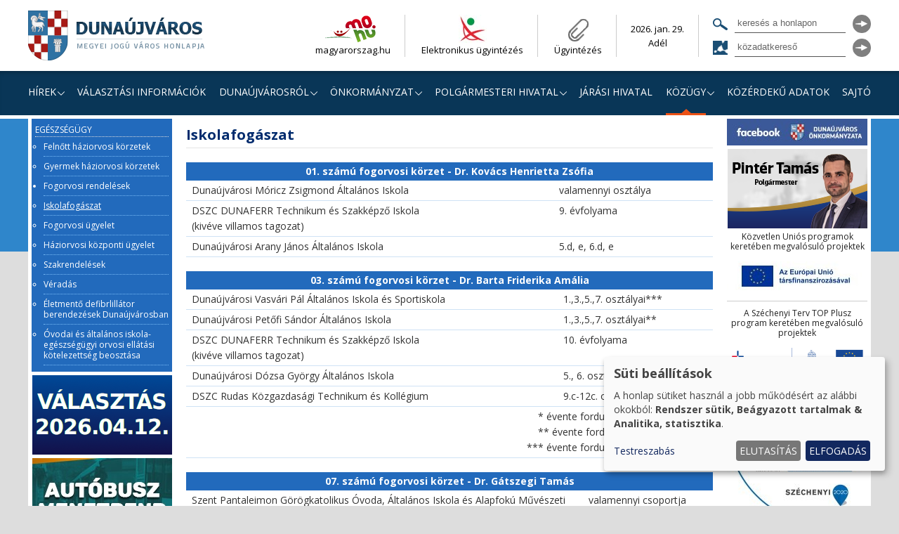

--- FILE ---
content_type: text/html; charset=UTF-8
request_url: https://dunaujvaros.hu/iskolafogaszat
body_size: 30716
content:
<!DOCTYPE html>
<html lang="hu" dir="ltr" prefix="og: https://ogp.me/ns#">
	<head>
		<meta charset="utf-8" />
<link rel="canonical" href="https://dunaujvaros.hu/iskolafogaszat" />
<meta name="robots" content="index, follow, max-image-preview:standard" />
<meta name="author" content="Dunaújváros MJV Önkormányzat" />
<meta property="og:site_name" content="Dunaújváros MJV" />
<meta property="og:url" content="https://dunaujvaros.hu/iskolafogaszat" />
<meta property="og:title" content="Iskolafogászat" />
<meta property="og:image" content="https://dunaujvaros.hu/duv-share-logo.jpg" />
<meta property="og:image:secure_url" content="https://dunaujvaros.hu/duv-share-logo.jpg" />
<meta property="og:image:type" content="image/jpeg" />
<meta property="og:image:width" content="200" />
<meta property="og:image:height" content="200" />
<meta property="og:image:alt" content="Dunaújváros" />
<meta property="og:street_address" content="Városháza tér 1." />
<meta property="og:locality" content="Dunaújváros" />
<meta property="og:postal_code" content="2400" />
<meta property="og:country_name" content="Hungary" />
<meta property="og:email" content="sajto@dunaujvaros.hu" />
<meta property="og:locale" content="hu_HU" />
<meta name="theme-color" content="#ffffff" />
<meta name="MobileOptimized" content="width" />
<meta name="HandheldFriendly" content="true" />
<meta name="viewport" content="width=device-width, initial-scale=1.0" />
<meta name="Generator" content="Drupal 10 (https://www.drupal.org)" />
<link rel="icon" href="/core/misc/favicon.ico" type="image/vnd.microsoft.icon" />

		<title>Iskolafogászat | Dunaújváros MJV</title>
		<link rel="apple-touch-icon" sizes="180x180" href="/apple-touch-icon.png">
		<link rel="icon" type="image/png" sizes="32x32" href="/favicon-32x32.png">
		<link rel="icon" type="image/png" sizes="16x16" href="/favicon-16x16.png">
		<link rel="manifest" href="/site.webmanifest">
		<link rel="mask-icon" href="/safari-pinned-tab.svg" color="#5bbad5">
		<meta name="msapplication-TileColor" content="#2b5797">
		<meta name="theme-color" content="#ffffff">
		<link rel="stylesheet" media="all" href="/sites/all/files/css/css_FPV4TW75FxDfM_VzWppknWaNPIRYVxUVfCHPh1HNECw.css?delta=0&amp;language=hu&amp;theme=crt&amp;include=[base64]" />
<link rel="stylesheet" media="all" href="/sites/all/files/css/css_l6KFPttjKjrUJubp1qqVwKf7QemQ2f_lPAzEgQPYNuY.css?delta=1&amp;language=hu&amp;theme=crt&amp;include=[base64]" />
<link rel="stylesheet" media="all" href="//fonts.googleapis.com/css2?family=Open+Sans:ital,wght@0,300;0,400;0,700;1,300;1,400;1,700&amp;family=Poppins:ital,wght@0,300;0,400;0,700;1,300;1,400;1,700&amp;display=swap" />
<link rel="stylesheet" media="all" href="/sites/all/files/css/css_4mixmT0ZR5fxQxjCCstpi-ofPE28ctaxQucbr1VSZnY.css?delta=3&amp;language=hu&amp;theme=crt&amp;include=[base64]" />

		<script src="/libraries/klaro/dist/klaro-no-translations-no-css.js?t9h99f" defer id="klaro-js"></script>

		<!-- Google Tag Manager -->
			<script>(function(w,d,s,l,i){w[l]=w[l]||[];w[l].push({'gtm.start':
			new Date().getTime(),event:'gtm.js'});var f=d.getElementsByTagName(s)[0],
			j=d.createElement(s),dl=l!='dataLayer'?'&l='+l:'';j.async=true;j.src=
			'https://www.googletagmanager.com/gtm.js?id='+i+dl;f.parentNode.insertBefore(j,f);
			})(window,document,'script','dataLayer','GTM-WTVZCXZB');</script>
		<!-- End Google Tag Manager -->
	</head>
	<body class="path-node page-node-type-page">
		<!-- Google Tag Manager (noscript) -->
			<noscript><iframe src="https://www.googletagmanager.com/ns.html?id=GTM-WTVZCXZB"
			height="0" width="0" style="display:none;visibility:hidden"></iframe></noscript>
		<!-- End Google Tag Manager (noscript) -->
		
		  <div class="dialog-off-canvas-main-canvas" data-off-canvas-main-canvas>
    <div  id="wrap" class="layout-container">
	<nav class="shortnav"  aria-label="fast navigation">
		<a class="element-invisible focusable visually-hidden skip-link" href="#main-content">Ugrás a tartalomhoz</a>
		<a class="element-invisible focusable visually-hidden skip-link" href="#navigation">Ugrás a navigációhoz</a>
		<a class="element-invisible focusable visually-hidden skip-link" href="/search-page#views-exposed-form-search-page-page-2">Ugrás a kereséshez a honlapon</a>
	</nav>
	<div id="header-wrap">
		<header role="banner" id="header">
							<div id="logo">
					    <div id="block-crt-webhelymarkazasa" class="block block-system block-system-branding-block">
  
    
        <a href="/" rel="home" class="site-logo">
      <img src="/themes/crt/images/dunaujvaros.hu_logo.png" alt="főoldal" fetchpriority="high" />
    </a>
      </div>


				</div>
										<div id="header-menu">
					    <div id="block-crt-ugyfelkapu" class="block block-block-content block-block-contentdc8f29ed-d30f-40d8-8496-b848c24db876">
  
    
      
            <div class="clearfix text-formatted field field--name-body field--type-text-with-summary field--label-hidden field__item"><ul>
<li id="ugyfel1"><a href="https://magyarorszag.hu/szuf_fooldal#fooldal" rel="noopener noreferrer" target="_blank">magyarorszag.hu</a></li>
<li id="ugyfel3"><a href="https://dunaujvaros.hu/onkormanyzati_elektronikus_ugyintezes" target="_blank" rel="noopener noreferrer">Elektronikus ügyintézés</a></li>
<li id="ugyfel2"><a href="/ugyintezes">Ügyintézés</a></li>
</ul>
</div>
      
  </div>
<div id="block-crt-nevnap" class="block block-nameday block-nameday-block">
  
    
      <div class="content">
		  <span class="nameday-date">
		2026. jan. 29.
	  </span><br/>
			  <span id="nameday">
		Adél

	  </span>
		</div>
  </div>
<div id="block-crt-mobilefacebook" class="block block-block-content block-block-content8496507b-2812-4f23-9e70-684e478608fd">
  
    
      
            <div class="clearfix text-formatted field field--name-body field--type-text-with-summary field--label-hidden field__item"><p><a href="https://www.facebook.com/dunaujvarosmjv"><img src="/themes/crt/images/facebook.svg" alt="facebook" width="30" height="30"></a></p>
</div>
      
  </div>


				</div>
										<div id="header-search">
					    <div class="views-exposed-form bef-exposed-form block block-views block-views-exposed-filter-blocksearch-page-searchblock" data-drupal-selector="views-exposed-form-search-page-searchblock" id="block-crt-pagesearchblock">
  
    
      <form action="/search-page" method="get" id="views-exposed-form-search-page-searchblock" accept-charset="UTF-8">
  <div class="form--inline clearfix">
  <div class="js-form-item form-item js-form-type-textfield form-type-textfield js-form-item-search-api-views-fulltext form-item-search-api-views-fulltext">
      <label for="edit-search-api-views-fulltext">kereső</label>
        <input placeholder="keresés a honlapon" data-drupal-selector="edit-search-api-views-fulltext" type="text" id="edit-search-api-views-fulltext" name="search_api_views_fulltext" value="" size="30" maxlength="128" class="form-text" />

        </div>
<div data-drupal-selector="edit-actions" class="form-actions js-form-wrapper form-wrapper" id="edit-actions"><input data-drupal-selector="edit-submit-search-page" type="submit" id="edit-submit-search-page" value="keresés" class="button js-form-submit form-submit" />
</div>

</div>

</form>

  </div>
<div id="block-crt-kozadatkereso" class="block block-block-content block-block-content6ce1c5c6-7792-4fab-94fd-2a0c820289c5">
  
    
      
            <div class="clearfix text-formatted field field--name-body field--type-text-with-summary field--label-hidden field__item"><div id="kozadat_kereso">
<form id="mainForm" method="get" action="https://www.kozadat.hu/kereso/talalatok" name="searchForm" title="Kereső főoldal" target="_blank">
<div class="form-item kozadat_kereso">
<label for="szoveg">Közadatkereső</label>
<input id="szoveg" name="szoveg" value class="inputfield" type="text" placeholder="közadatkereső">
</div>
<div class="form-actions form-wrapper">
<input id="submitButton" name="submitButton" value="OK" class="button" type="submit">
</div>
</form>
</div>
</div>
      
  </div>


				</div>
					</header>
		<div role="navigation" id="navigation">
			<div class="region-navigation">
				    <div id="block-crt-mobilehome" class="block block-block-content block-block-content16e6d48f-9ca8-487e-af55-a36c07d51a4a">
  
    
      
            <div class="clearfix text-formatted field field--name-body field--type-text-with-summary field--label-hidden field__item"><p><a href="/index"><img src="/themes/crt/images/home.svg" alt="főoldal" width="40" height="40"></a></p></div>
      
  </div>
<div id="block-crt-horizontalmenu" class="block block-responsive-menu block-responsive-menu-horizontal-menu">
  
    
      <nav class="responsive-menu-block-wrapper">
  				    			<ul id="horizontal-menu"  class="menu menu--level-1">
																											<li class="menu-item menu-item-button menu-item-level-1 menu-item-has-children menu-item-expanded">
																	<button title="Hírek almenü megnyitása" class="menu-link menu-link-button menu-link-level-1 menu-link-has-children menu-link-expanded" data-ariacontrols="hrek-submenu-1" type="button">Hírek</button>
														    			<ul  class="menu menu--level-2" id="hrek-submenu-1">
																											<li class="menu-item menu-item-link menu-item-level-2">
																	<a href="/hirek" class="menu-link menu-link-link menu-link-level-2" data-drupal-link-system-path="hirek">Hírek</a>
							</li>
																						<li class="menu-item menu-item-link menu-item-level-2">
																	<a href="/kepviseloi_fogadoorak" title="" class="menu-link menu-link-link menu-link-level-2" data-drupal-link-system-path="kepviseloi_fogadoorak">Fogadóórák</a>
							</li>
																						<li class="menu-item menu-item-link menu-item-level-2">
																	<a href="/lomtalanitas" title="" class="menu-link menu-link-link menu-link-level-2" data-drupal-link-system-path="lomtalanitas">Lomtalanítás</a>
							</li>
																						<li class="menu-item menu-item-link menu-item-level-2">
																	<a href="/utcanevnapok" title="" class="menu-link menu-link-link menu-link-level-2" data-drupal-link-system-path="utcanevnapok">Utcanévnapok</a>
							</li>
																						<li class="menu-item menu-item-link menu-item-level-2 menu-item-collapsed">
																	<a href="/kozteruleti_gepjarmu_elszallitas" class="menu-link menu-link-link menu-link-level-2 menu-link-collapsed" data-drupal-link-system-path="node/31894">Közterületi Gépjármű-elszállítás</a>
							</li>
																						<li class="menu-item menu-item-link menu-item-level-2">
																	<a href="/tavho-hirek" title="" class="menu-link menu-link-link menu-link-level-2" data-drupal-link-system-path="tavho-hirek">Távhő információk</a>
							</li>
																						<li class="menu-item menu-item-link menu-item-level-2">
																	<a href="/tajekoztatas_aramszunet" title="" class="menu-link menu-link-link menu-link-level-2" data-drupal-link-system-path="node/31960">Áramszünet - információk</a>
							</li>
					</ul>
	
							</li>
																						<li class="menu-item menu-item-link menu-item-level-1">
																	<a href="https://valasztas.dunaujvaros.hu" class="menu-link menu-link-link menu-link-level-1">Választási információk</a>
							</li>
																						<li class="menu-item menu-item-button menu-item-level-1 menu-item-has-children menu-item-expanded">
																	<button title="Dunaújvárosról almenü megnyitása" class="menu-link menu-link-button menu-link-level-1 menu-link-has-children menu-link-expanded" data-ariacontrols="dunajvrosrl-submenu-3" type="button">Dunaújvárosról</button>
														    			<ul  class="menu menu--level-2" id="dunajvrosrl-submenu-3">
																											<li class="menu-item menu-item-link menu-item-level-2">
																	<a href="/sportszervezetek" class="menu-link menu-link-link menu-link-level-2" data-drupal-link-system-path="node/31715">Sportszervezetek</a>
							</li>
																						<li class="menu-item menu-item-link menu-item-level-2">
																	<a href="/dunaujvarosrol" title="" class="menu-link menu-link-link menu-link-level-2" data-drupal-link-system-path="node/13116">Történet</a>
							</li>
																						<li class="menu-item menu-item-link menu-item-level-2">
																	<a href="/dunaujvaros_statisztikai_adatai" title="" class="menu-link menu-link-link menu-link-level-2" data-drupal-link-system-path="node/46">Adatok</a>
							</li>
																						<li class="menu-item menu-item-link menu-item-level-2 menu-item-collapsed">
																	<a href="/civil_szervezetek" title="" class="menu-link menu-link-link menu-link-level-2 menu-link-collapsed" data-drupal-link-system-path="civil_szervezetek">Közösségek</a>
							</li>
																						<li class="menu-item menu-item-link menu-item-level-2 menu-item-collapsed">
																	<a href="/elismeresek" title="" class="menu-link menu-link-link menu-link-level-2 menu-link-collapsed" data-drupal-link-system-path="node/200">Elismerések</a>
							</li>
																						<li class="menu-item menu-item-link menu-item-level-2 menu-item-collapsed">
																	<a href="/doc/8060" class="menu-link menu-link-link menu-link-level-2 menu-link-collapsed" data-drupal-link-system-path="node/8060">Koncepciók</a>
							</li>
																						<li class="menu-item menu-item-link menu-item-level-2 menu-item-collapsed">
																	<a href="/dunaujvaros_megyei_jogu_varos_kozigazgatasi_teruletenek_rendezesi_terve" class="menu-link menu-link-link menu-link-level-2 menu-link-collapsed" data-drupal-link-system-path="node/331">Rendezési terv</a>
							</li>
																						<li class="menu-item menu-item-link menu-item-level-2">
																	<a href="/gyerunk_a_moziba_be" class="menu-link menu-link-link menu-link-level-2" data-drupal-link-system-path="node/35256">Gyerünk a moziba be...</a>
							</li>
																						<li class="menu-item menu-item-link menu-item-level-2 menu-item-collapsed">
																	<a href="/telepulesi_ertektar" class="menu-link menu-link-link menu-link-level-2 menu-link-collapsed" data-drupal-link-system-path="node/31926">Települési Értéktár</a>
							</li>
																						<li class="menu-item menu-item-link menu-item-level-2">
																	<a href="/dunaujvaros_bronz_varosmakettje" class="menu-link menu-link-link menu-link-level-2" data-drupal-link-system-path="node/32485">Dunaújváros bronz városmakettje</a>
							</li>
																						<li class="menu-item menu-item-link menu-item-level-2">
																	<a href="/fitcity_dunaujvaros_a_mozgas_mindenkie" class="menu-link menu-link-link menu-link-level-2" data-drupal-link-system-path="node/38436">FitCity Dunaújváros</a>
							</li>
					</ul>
	
							</li>
																						<li class="menu-item menu-item-button menu-item-level-1 menu-item-has-children menu-item-expanded">
																	<button title="Önkormányzat almenü megnyitása" class="menu-link menu-link-button menu-link-level-1 menu-link-has-children menu-link-expanded" data-ariacontrols="nkormnyzat-submenu-4" type="button">Önkormányzat</button>
														    			<ul  class="menu menu--level-2" id="nkormnyzat-submenu-4">
																											<li class="menu-item menu-item-link menu-item-level-2">
																	<a href="/a_varos_vezetoi" title="" class="menu-link menu-link-link menu-link-level-2" data-drupal-link-system-path="node/157">A város vezetői</a>
							</li>
																						<li class="menu-item menu-item-link menu-item-level-2 menu-item-collapsed">
																	<a href="/kepviselo-testulet" title="" class="menu-link menu-link-link menu-link-level-2 menu-link-collapsed" data-drupal-link-system-path="kepviselo-testulet">Képviselő-testület</a>
							</li>
																						<li class="menu-item menu-item-link menu-item-level-2 menu-item-collapsed">
																	<a href="/bizottsagok" class="menu-link menu-link-link menu-link-level-2 menu-link-collapsed" data-drupal-link-system-path="node/229">Bizottságok</a>
							</li>
																						<li class="menu-item menu-item-link menu-item-level-2 menu-item-collapsed">
																	<a href="/kozgyules" class="menu-link menu-link-link menu-link-level-2 menu-link-collapsed" data-drupal-link-system-path="node/266">Közgyűlés</a>
							</li>
																						<li class="menu-item menu-item-link menu-item-level-2">
																	<a href="/rendeletek" class="menu-link menu-link-link menu-link-level-2" data-drupal-link-system-path="node/38453">Rendeletek</a>
							</li>
																						<li class="menu-item menu-item-link menu-item-level-2 menu-item-collapsed">
																	<a href="/nemzetisegi_onkormanyzatok" class="menu-link menu-link-link menu-link-level-2 menu-link-collapsed" data-drupal-link-system-path="node/436">Nemzetiségi Önkormányzatok</a>
							</li>
																						<li class="menu-item menu-item-link menu-item-level-2 menu-item-collapsed">
																	<a href="/aktualis_allashidetesek" class="menu-link menu-link-link menu-link-level-2 menu-link-collapsed" data-drupal-link-system-path="aktualis_allashidetesek">Álláshirdetések</a>
							</li>
																						<li class="menu-item menu-item-link menu-item-level-2 menu-item-collapsed">
																	<a href="/aktualis_palyazatok" class="menu-link menu-link-link menu-link-level-2 menu-link-collapsed" data-drupal-link-system-path="aktualis_palyazatok">Pályázatok</a>
							</li>
																						<li class="menu-item menu-item-link menu-item-level-2 menu-item-collapsed">
																	<a href="/az_europai_unio_tamogatasaval_megvalosulo_es_megvalosult_projektek" class="menu-link menu-link-link menu-link-level-2 menu-link-collapsed" data-drupal-link-system-path="node/8137">EU támogatásával megvalósuló projektek</a>
							</li>
																						<li class="menu-item menu-item-link menu-item-level-2">
																	<a href="/kozbeszerzesi_eljarasok" class="menu-link menu-link-link menu-link-level-2" data-drupal-link-system-path="kozbeszerzesi_eljarasok">Közbeszerzési eljárások</a>
							</li>
																						<li class="menu-item menu-item-link menu-item-level-2">
																	<a href="/helyi_eselyegyenlosegi_program" class="menu-link menu-link-link menu-link-level-2" data-drupal-link-system-path="node/38011">Helyi Esélyegyenlőségi Program</a>
							</li>
																						<li class="menu-item menu-item-link menu-item-level-2">
																	<a href="/doc/32860" class="menu-link menu-link-link menu-link-level-2" data-drupal-link-system-path="node/32860">Dunaújváros - Kisapostag területszerzés</a>
							</li>
																						<li class="menu-item menu-item-link menu-item-level-2">
																	<a href="/fejlesztesi-terkep" title="" class="menu-link menu-link-link menu-link-level-2" data-drupal-link-system-path="fejlesztesi-terkep">Körzeti fejlesztési térkép</a>
							</li>
																						<li class="menu-item menu-item-link menu-item-level-2">
																	<a href="/csao2022_egy_lepessel_kozelebb_cimu_palyazat" class="menu-link menu-link-link menu-link-level-2" data-drupal-link-system-path="node/35833">„CSÁO2022 - Egy lépéssel közelebb” pályázat</a>
							</li>
					</ul>
	
							</li>
																						<li class="menu-item menu-item-button menu-item-level-1 menu-item-has-children menu-item-expanded">
																	<button title="Polgármesteri hivatal almenü megnyitása" class="menu-link menu-link-button menu-link-level-1 menu-link-has-children menu-link-expanded" data-ariacontrols="polgrmesteri-hivatal-submenu-5" type="button">Polgármesteri hivatal</button>
														    			<ul  class="menu menu--level-2" id="polgrmesteri-hivatal-submenu-5">
																											<li class="menu-item menu-item-link menu-item-level-2 menu-item-collapsed">
																	<a href="/szervezeti_felepites" class="menu-link menu-link-link menu-link-level-2 menu-link-collapsed" data-drupal-link-system-path="node/312">Szervezeti felépítés</a>
							</li>
																						<li class="menu-item menu-item-link menu-item-level-2 menu-item-collapsed">
																	<a href="/adohatosag" class="menu-link menu-link-link menu-link-level-2 menu-link-collapsed" data-drupal-link-system-path="node/446">Adóügyek</a>
							</li>
																						<li class="menu-item menu-item-link menu-item-level-2 menu-item-collapsed">
																	<a href="/hirdetmenyek" title="" class="menu-link menu-link-link menu-link-level-2 menu-link-collapsed" data-drupal-link-system-path="hirdetmenyek">Hirdetmények</a>
							</li>
																						<li class="menu-item menu-item-link menu-item-level-2 menu-item-collapsed">
																	<a href="/ugyintezes" class="menu-link menu-link-link menu-link-level-2 menu-link-collapsed" data-drupal-link-system-path="node/31813">Ügyintézés</a>
							</li>
																						<li class="menu-item menu-item-link menu-item-level-2">
																	<a href="/doc/690" class="menu-link menu-link-link menu-link-level-2" data-drupal-link-system-path="node/690">Üdülési lehetőség</a>
							</li>
					</ul>
	
							</li>
																						<li class="menu-item menu-item-link menu-item-level-1">
																	<a href="https://kormanyhivatalok.hu/kormanyhivatalok/fejer/megye/dunaujvaros" target="_blank" title="Járási Hivatal almenü megnyitása" class="menu-link menu-link-link menu-link-level-1">Járási Hivatal</a>
							</li>
																						<li class="menu-item menu-item-button menu-item-level-1 menu-item-active-trail menu-item-has-children menu-item-expanded">
																	<button title="Közügy almenü megnyitása" class="menu-link menu-link-button menu-link-level-1 menu-link-active-trail menu-link-has-children menu-link-expanded" data-ariacontrols="kzgy-submenu-7" type="button">Közügy</button>
														    			<ul  class="menu menu--level-2" id="kzgy-submenu-7">
																											<li class="menu-item menu-item-link menu-item-level-2 menu-item-collapsed">
																	<a href="/neveles_oktatas" class="menu-link menu-link-link menu-link-level-2 menu-link-collapsed" data-drupal-link-system-path="node/149">Nevelés-Oktatás</a>
							</li>
																						<li class="menu-item menu-item-link menu-item-level-2 menu-item-active-trail menu-item-collapsed">
																	<a href="/egeszsegugy" class="menu-link menu-link-link menu-link-level-2 menu-link-active-trail menu-link-collapsed" data-drupal-link-system-path="node/152">Egészségügy</a>
							</li>
																						<li class="menu-item menu-item-link menu-item-level-2 menu-item-collapsed">
																	<a href="/kultura_tortenet" title="" class="menu-link menu-link-link menu-link-level-2 menu-link-collapsed" data-drupal-link-system-path="node/148">Kultúra</a>
							</li>
																						<li class="menu-item menu-item-link menu-item-level-2 menu-item-collapsed">
																	<a href="/sport" title="" class="menu-link menu-link-link menu-link-level-2 menu-link-collapsed" data-drupal-link-system-path="node/155">Sport</a>
							</li>
																						<li class="menu-item menu-item-link menu-item-level-2 menu-item-collapsed">
																	<a href="/szocialis_szfera" class="menu-link menu-link-link menu-link-level-2 menu-link-collapsed" data-drupal-link-system-path="node/158">Szociális szféra</a>
							</li>
																						<li class="menu-item menu-item-link menu-item-level-2">
																	<a href="/kozlekedes" class="menu-link menu-link-link menu-link-level-2" data-drupal-link-system-path="node/164">Közlekedés</a>
							</li>
																						<li class="menu-item menu-item-link menu-item-level-2 menu-item-collapsed">
																	<a href="/kozbiztonsag" class="menu-link menu-link-link menu-link-level-2 menu-link-collapsed" data-drupal-link-system-path="node/437">Közbiztonság</a>
							</li>
																						<li class="menu-item menu-item-link menu-item-level-2 menu-item-collapsed">
																	<a href="/kornyezetvedelem" class="menu-link menu-link-link menu-link-level-2 menu-link-collapsed" data-drupal-link-system-path="node/165">Környezetvédelem</a>
							</li>
																						<li class="menu-item menu-item-link menu-item-level-2">
																	<a href="/doc/36900" class="menu-link menu-link-link menu-link-level-2" data-drupal-link-system-path="node/36900">Visszaélések bejelentésének kezelése</a>
							</li>
																						<li class="menu-item menu-item-link menu-item-level-2">
																	<a href="/vasar_es_piac" class="menu-link menu-link-link menu-link-level-2" data-drupal-link-system-path="node/4040">Vásár és Piac</a>
							</li>
																						<li class="menu-item menu-item-link menu-item-level-2 menu-item-collapsed">
																	<a href="/media" class="menu-link menu-link-link menu-link-level-2 menu-link-collapsed" data-drupal-link-system-path="node/14">Média</a>
							</li>
																						<li class="menu-item menu-item-link menu-item-level-2">
																	<a href="/nemzeti_agrargazdasagi_kamara_falugazdasz_iroda" class="menu-link menu-link-link menu-link-level-2" data-drupal-link-system-path="node/8491">Falugazdász Iroda</a>
							</li>
																						<li class="menu-item menu-item-link menu-item-level-2">
																	<a href="/szolgaltatok" class="menu-link menu-link-link menu-link-level-2" data-drupal-link-system-path="node/176">Szolgáltatók</a>
							</li>
																						<li class="menu-item menu-item-link menu-item-level-2 menu-item-collapsed">
																	<a href="/gazdikereso" title="" class="menu-link menu-link-link menu-link-level-2 menu-link-collapsed" data-drupal-link-system-path="gazdikereso">Kutyásoknak</a>
							</li>
																						<li class="menu-item menu-item-link menu-item-level-2">
																	<a href="/gombavizsgalo_helyiseg" class="menu-link menu-link-link menu-link-level-2" data-drupal-link-system-path="node/38248">Gombavizsgálat</a>
							</li>
					</ul>
	
							</li>
																						<li class="menu-item menu-item-link menu-item-level-1">
																	<a href="/kozerdeku_adatok" class="menu-link menu-link-link menu-link-level-1" data-drupal-link-system-path="node/5514">Közérdekű adatok</a>
							</li>
																						<li class="menu-item menu-item-link menu-item-level-1">
																	<a href="/sajtoiroda" class="menu-link menu-link-link menu-link-level-1" data-drupal-link-system-path="node/31419">Sajtó</a>
							</li>
					</ul>
	

</nav>
  </div>
<div id="block-crt-mobilemenuicon" class="responsive-menu-toggle-wrapper responsive-menu-toggle block block-responsive-menu block-responsive-menu-toggle">
  
    
      <a id="toggle-icon" class="toggle responsive-menu-toggle-icon" title="Menu" href="#off-canvas">
  <span class="icon"></span><span class="label">Menü</span>
</a>
  </div>
<div class="views-exposed-form bef-exposed-form block block-views block-views-exposed-filter-blocksearch-page-searchblock" data-drupal-selector="views-exposed-form-search-page-searchblock" id="block-crt-felfedetturlapsearch-pagesearchblock">
  
    
      <form action="/search-page" method="get" id="views-exposed-form-search-page-searchblock" accept-charset="UTF-8">
  <div class="form--inline clearfix">
  <div class="js-form-item form-item js-form-type-textfield form-type-textfield js-form-item-search-api-views-fulltext form-item-search-api-views-fulltext">
      <label for="edit-search-api-views-fulltext--2">kereső</label>
        <input placeholder="keresés a honlapon" data-drupal-selector="edit-search-api-views-fulltext" type="text" id="edit-search-api-views-fulltext--2" name="search_api_views_fulltext" value="" size="30" maxlength="128" class="form-text" />

        </div>
<div data-drupal-selector="edit-actions" class="form-actions js-form-wrapper form-wrapper" id="edit-actions--2"><input data-drupal-selector="edit-submit-search-page-2" type="submit" id="edit-submit-search-page--2" value="keresés" class="button js-form-submit form-submit" />
</div>

</div>

</form>

  </div>


			</div>
		</div>
	</div>
	<div id="main-wrap">
		<main role="main" id="main" class="container sidebar-both">
			<section id="content" role="main">
				<a name="main-content" tabindex="-1" class="element-invisible focusable visually-hidden skip-link">fő tartalom</a>
									<div id="content_top">
						    <div data-drupal-messages-fallback class="hidden"></div>
<div data-drupal-messages-fallback class="hidden"></div>


					</div>
								<div id="content-wrap">
					    <div id="block-crt-page-title" class="block block-core block-page-title-block">
  
    
      
  <h1 class="page-title"><span class="field field--name-title field--type-string field--label-hidden">Iskolafogászat</span>
</h1>


  </div>
<div id="block-duv-system-main" class="block block-system block-system-main-block">
  
    
      	<div class="region-content">
		
            <div class="clearfix text-formatted field field--name-body field--type-text-with-summary field--label-hidden field__item"><table>
<thead>
<tr>
<th colspan="2">01. számú fogorvosi körzet - Dr. Kovács Henrietta Zsófia</th>
</tr>
</thead>
<tbody>
<tr>
<td>Dunaújvárosi Móricz Zsigmond Általános Iskola</td>
<td>valamennyi osztálya</td>
</tr>
<tr>
<td>DSZC DUNAFERR Technikum és Szakképző Iskola<br>(kivéve villamos tagozat)</td>
<td>9. évfolyama</td>
</tr>
<tr>
<td>Dunaújvárosi Arany János Általános Iskola</td>
<td>5.d, e, 6.d, e</td>
</tr>
</tbody>
</table>
<table>
<thead>
<tr>
<th colspan="2">03. számú fogorvosi körzet - Dr. Barta Friderika Amália</th>
</tr>
</thead>
<tbody>
<tr>
<td>Dunaújvárosi Vasvári Pál Általános Iskola és Sportiskola</td>
<td>1.,3.,5.,7. osztályai***</td>
</tr>
<tr>
<td>Dunaújvárosi Petőfi Sándor Általános Iskola</td>
<td>1.,3.,5.,7. osztályai**</td>
</tr>
<tr>
<td>DSZC DUNAFERR Technikum és Szakképző Iskola<br>(kivéve villamos tagozat)</td>
<td>10. évfolyama</td>
</tr>
<tr>
<td>Dunaújvárosi Dózsa György Általános Iskola</td>
<td>5., 6. osztályai*</td>
</tr>
<tr>
<td>DSZC Rudas Közgazdasági Technikum és Kollégium</td>
<td>9.c-12c. osztályai</td>
</tr>
<tr>
<td colspan="2">
<p class="text-align-right">* évente fordul a 10. számú körzettel<br>** évente fordul a 9. számú körzettel<br>*** évente fordul a 14. számú körzettel</p>
</td>
</tr>
</tbody>
</table>
<table>
<thead>
<tr>
<th colspan="2">07. számú fogorvosi körzet - Dr. Gátszegi Tamás</th>
</tr>
</thead>
<tbody>
<tr>
<td>Szent Pantaleimon Görögkatolikus Óvoda, Általános Iskola és Alapfokú Művészeti Iskola</td>
<td>valamennyi csoportja<br>valamennyi osztálya</td>
</tr>
<tr>
<td>Dunaújvárosi Óvoda Bóbita Tagóvodája</td>
<td>valamennyi csoportja</td>
</tr>
<tr>
<td>DSZC Rudas Közgazdasági Technikum és Kollégium</td>
<td>9.a-12.a, 9.b-12.b, 9.d-12.d,&nbsp;<br>12. osztályai</td>
</tr>
<tr>
<td>Pentelei Waldorf Általános Iskola, Gimnázium és Alapfokú Művészeti Iskola</td>
<td>valamennyi osztálya</td>
</tr>
</tbody>
</table>
<table>
<thead>
<tr>
<th colspan="2">09. számú fogorvosi körzet - Dr. Szőcs Debora</th>
</tr>
</thead>
<tbody>
<tr>
<td>Dunaújvárosi Széchenyi István Gimnázium</td>
<td>5-6. osztályai</td>
</tr>
<tr>
<td>Dunaújvárosi Petőfi Sándor Általános Iskola</td>
<td>2.,4.,6.,8. osztályai**</td>
</tr>
<tr>
<td>DSZC DUNAFERR Technikum és Szakképző Iskola (kivéve villamos tagozat)</td>
<td>12. évfolyama</td>
</tr>
<tr>
<td>Dunaújvárosi Óvoda Napsugár Tagóvodája</td>
<td>valamennyi csoportja</td>
</tr>
<tr>
<td>Dunaújvárosi Óvoda Csillagvirág Tagóvodája</td>
<td>valamennyi csoportja</td>
</tr>
<tr>
<td>Dunaújvárosi Arany János Általános Iskola</td>
<td>7.a, b, c, d; 8.a, b, c, d, e osztályai</td>
</tr>
</tbody>
</table>
<table>
<thead>
<tr>
<th colspan="2">10. számú fogorvosi &nbsp;körzet - Dr. Kosztándi-Molnár Arnold</th>
</tr>
</thead>
<tbody>
<tr>
<td>Dunaújvárosi Széchenyi István Gimnázium</td>
<td>9-12. osztályai</td>
</tr>
<tr>
<td>Dunaújvárosi Dózsa György Általános Iskola</td>
<td>7., 8. osztályai*</td>
</tr>
<tr>
<td>Dunaújvárosi Arany János Általános Iskola</td>
<td>5. a, b, c, 6. a, b, c,</td>
</tr>
<tr>
<td>DSZC DUNAFERR Technikum és Szakképző Iskola (kivéve villamos tagozat)</td>
<td>11. évfolyama</td>
</tr>
<tr>
<td>Csigadombi Waldorf Óvoda</td>
<td>valamennyi csoportja</td>
</tr>
</tbody>
</table>
<table>
<thead>
<tr>
<th colspan="2">12. számú fogorvosi körzet - Dr. Székely Károly</th>
</tr>
</thead>
<tbody>
<tr>
<td>Dunaújvárosi Egyetem Bánki Donát Technikum</td>
<td>valamennyi osztálya</td>
</tr>
<tr>
<td>Móra Ferenc Óvoda, Általános Iskola, Fejlesztő Nevelés-Oktatást Végző Iskola, Egységes Gyógypedagógiai Módszertani Intézmény</td>
<td>valamennyi csoportja<br>valamennyi osztálya</td>
</tr>
<tr>
<td>Dunaújvárosi Óvoda Duna-parti Tagóvodája</td>
<td>valamennyi csoportja</td>
</tr>
<tr>
<td>Dunaújvárosi Rosti Pál Gimnázium és Általános Iskola</td>
<td>9-10. osztályai</td>
</tr>
</tbody>
</table>
<table>
<thead>
<tr>
<th colspan="2">14. számú fogorvosi körzet - Dr. Krizsán Gábor</th>
</tr>
</thead>
<tbody>
<tr>
<td>Dunaújvárosi Vasvári Pál Általános Iskola és Sportiskola</td>
<td>2., 4., 6., 8 osztályai***</td>
</tr>
<tr>
<td>Dunaújvárosi Óvoda Eszterlánc Tagóvodája</td>
<td>valamennyi csoportja</td>
</tr>
<tr>
<td>Dunaújvárosi Óvoda Kincskereső Tagóvodája</td>
<td>valamennyi csoportja</td>
</tr>
<tr>
<td>Dunaújvárosi Arany János Általános Iskola</td>
<td>1-4. osztályai</td>
</tr>
<tr>
<td>DSZC DUNAFERR Technikum és Szakképző Iskola villamos tagozat</td>
<td>13-14. évfolyamai</td>
</tr>
<tr>
<td>Pentelei Mentálhigiénés Általános Iskola, Szakképző Iskola, Szakiskola és Gimnázium</td>
<td>valamennyi osztálya</td>
</tr>
<tr>
<td>Pannon Oktatási Központ Gimnázium, Szakgimnázium, Technikum, Szakképző Iskola és Általános Iskola</td>
<td>valamennyi osztálya</td>
</tr>
</tbody>
</table>
<table>
<thead>
<tr>
<th colspan="2">15. számú fogorvosi körzet - Dr. Székely Krisztina</th>
</tr>
</thead>
<tbody>
<tr>
<td>Dunaújvárosi Dózsa György Általános Iskola</td>
<td>1-4. osztályai</td>
</tr>
<tr>
<td>DSZC DUNAFERR Technikum és Szakképző Iskola villamos tagozat</td>
<td>9-12. osztályai</td>
</tr>
<tr>
<td>Dunaújvárosi Rosti Pál Gimnázium és Általános Iskola</td>
<td>11-12. osztályai</td>
</tr>
<tr>
<td>DSZC Rudas Közgazdasági Technikum és Kollégium</td>
<td>10f-13f. osztályai, 13-14. évf.</td>
</tr>
</tbody>
</table>
<table>
<thead>
<tr>
<th colspan="2">16. számú fogorvosi körzet - D<span>r. Parkavan Mohammed (helyettesítéssel ellátott körzet)</span></th>
</tr>
</thead>
<tbody>
<tr>
<td>DSZC Hild József Technikum, Szakképző Iskola és Szakiskola</td>
<td>valamennyi osztálya</td>
</tr>
<tr>
<td>Dunaújvárosi Óvoda Római Városrészi Tagóvodája</td>
<td>valamennyi csoportja</td>
</tr>
</tbody>
</table>
<table>
<thead>
<tr>
<th colspan="2">17. számú fogorvosi körzet - Dr. Lukács Ildikó</th>
</tr>
</thead>
<tbody>
<tr>
<td>DSZC Kereskedelmi és Vendéglátóipari Technikum és Szakképző Iskola</td>
<td>valamennyi osztály</td>
</tr>
<tr>
<td>Dunaújvárosi Széchenyi István Gimnázium</td>
<td>7-8. osztályai</td>
</tr>
<tr>
<td>Dunaújvárosi Óvoda Aranyalma Tagóvodája</td>
<td>valamennyi csoportja</td>
</tr>
</tbody>
</table>
<table>
<thead>
<tr>
<th colspan="2">18. számú fogorvosi körzet - Dr. Vajda Gabriella</th>
</tr>
</thead>
<tbody>
<tr>
<td>DSZC Lorántffy Zsuzsanna Technikum és Kollégium</td>
<td>valamennyi osztálya</td>
</tr>
<tr>
<td>Dunaújvárosi Óvoda Aprók Háza Tagóvodája</td>
<td>valamennyi csoportja</td>
</tr>
<tr>
<td>Dunaújvárosi Óvoda Margaréta Tagóvodája</td>
<td>valamennyi csoportja</td>
</tr>
<tr>
<td>Bocskai István Református Oktatási Központ Szabó Magda Tagintézménye</td>
<td>valamennyi osztálya</td>
</tr>
</tbody>
</table></div>
      
	</div>
	<div class="region-content-bottom">
		
  <div class="field field--name-node-changed-date field--type-ds field--label-inline clearfix">
    <div class="field__label">módosítva</div>
              <div class="field__item">2025. szeptember. 29.</div>
          </div>

            <div class="field field--name-dynamic-token-fieldnode-facebook-share field--type-ds field--label-hidden field__item"><p><a href="http://facebook.com/sharer.php?u=https://dunaujvaros.hu/iskolafogaszat&amp;t=Iskolafogászat"><img src="/themes/crt/images/fbshare.png" alt="facebook megosztás" width="97" height="20"></a></p></div>
      
	</div>


  </div>


				</div>
							</section>
							<aside id="sidebar-left" class="layout-sidebar" role="complementary" aria-label="left sidebar">
					    <nav role="navigation" aria-labelledby="block-menu-block-1-menu" id="block-menu-block-1" class="block block-menu navigation menu--main">
      
  <h2 id="block-menu-block-1-menu"><a href="/egeszsegugy" class="menu-item--active-trail" data-drupal-link-system-path="node/152">Egészségügy</a></h2>
  

        					<ul  class="menu menu--level-1">
																							<li class="menu-item menu-item-link menu-item-level-1">
																	<a href="/felnott_haziorvosi_korzetek" class="menu-link menu-link-link menu-link-level-1" data-drupal-link-system-path="node/496">Felnőtt háziorvosi körzetek</a>
							</li>
																					<li class="menu-item menu-item-link menu-item-level-1">
																	<a href="/gyermek_haziorvosi_korzetek" class="menu-link menu-link-link menu-link-level-1" data-drupal-link-system-path="node/4554">Gyermek háziorvosi körzetek</a>
							</li>
																					<li class="menu-item menu-item-link menu-item-level-1 menu-item-collapsed">
																	<a href="/fogorvosi_rendelesek" class="menu-link menu-link-link menu-link-level-1 menu-link-collapsed" data-drupal-link-system-path="node/473">Fogorvosi rendelések</a>
							</li>
																					<li class="menu-item menu-item-link menu-item-level-1 menu-item-active-trail">
																	<a href="/iskolafogaszat" class="menu-link menu-link-link menu-link-level-1 menu-link-active-trail is-active" data-drupal-link-system-path="node/6016" aria-current="page">Iskolafogászat</a>
							</li>
																					<li class="menu-item menu-item-link menu-item-level-1">
																	<a href="/fogorvosi_ugyelet" class="menu-link menu-link-link menu-link-level-1" data-drupal-link-system-path="node/483">Fogorvosi ügyelet</a>
							</li>
																					<li class="menu-item menu-item-link menu-item-level-1">
																	<a href="/haziorvosi_kozponti_ugyelet" class="menu-link menu-link-link menu-link-level-1" data-drupal-link-system-path="node/482">Háziorvosi központi ügyelet</a>
							</li>
																					<li class="menu-item menu-item-link menu-item-level-1">
																	<a href="http://www.pantaleon.hu/szakrendelesek?full=1" title="" class="menu-link menu-link-link menu-link-level-1">Szakrendelések</a>
							</li>
																					<li class="menu-item menu-item-link menu-item-level-1">
																	<a href="/veradas" class="menu-link menu-link-link menu-link-level-1" data-drupal-link-system-path="node/478">Véradás</a>
							</li>
																					<li class="menu-item menu-item-link menu-item-level-1">
																	<a href="/eletmento_defibrlillator_berendezesek_dunaujvarosban" class="menu-link menu-link-link menu-link-level-1" data-drupal-link-system-path="node/36164">Életmentő defibrlillátor berendezések Dunaújvárosban</a>
							</li>
																					<li class="menu-item menu-item-link menu-item-level-1">
																	<a href="/ovodai_es_altalanos_iskola_egeszsegugyi_orvosi_ellatasi_kotelezettseg_beosztasa" class="menu-link menu-link-link menu-link-level-1" data-drupal-link-system-path="node/4557">Óvodai és általános iskola-egészségügyi orvosi ellátási kötelezettség beosztása</a>
							</li>
				</ul>
	

  </nav>
<div id="block-block-76" class="banner block block-block-content block-block-content9efe23dc-0f14-4e9c-8c99-cc5296e0fd62">
  
    
      
            <div class="clearfix text-formatted field field--name-body field--type-text-with-summary field--label-hidden field__item"><p class="text-align-center rtecenter"><a href="https://valasztas.dunaujvaros.hu"><img src="/sites/all/files/portal_images/valasztas_banner.png" width="199" height="113" data-entity-type="file" data-entity-uuid="a982154d-04bd-463e-869e-eb7106bfe66f" alt="Választás - 2026.04.12."></a></p>
<p class="text-align-center rtecenter"><a href="https://helyimenetrend.mavcsoport.hu/hu/menetrendek/helyi-jaratok/dunaujvaros#"><img src="/sites/all/files/portal_images/banner_busz.jpg" alt="Autóbusz menetrend" width="199" height="113"></a></p>
<p class="text-align-center rtecenter"><a href="https://dunaujvaros.hu/lomtalanitas"><img src="/sites/all/files/portal_images/lomtalanitas.jpg" alt="lomtalanítási információk" width="199" height="113"></a></p>
<p class="text-align-center rtecenter"><a href="https://dunaujvaros.hu/gazdikereso"><img src="/sites/all/files/portal_images/banner_kutyasoknak.jpg" alt="Kutyásoknak" width="199" height="113"></a></p>
<p class="text-align-center rtecenter"><a href="https://dunaujvaros.com/hetilap"><img src="/sites/all/files/portal_images/heti_banner.jpg" alt="Dunaújváros hetilap" width="199" height="113"></a></p>
<p class="text-align-center rtecenter"><a href="https://dunaujvaros.hu/fitcity_dunaujvaros_a_mozgas_mindenkie"><img src="/sites/all/files/portal_images/fitcity_banner.jpg" data-entity-uuid="1c1d5270-d36e-46e5-94bf-5c14053c9f93" data-entity-type="file" alt="FitCity Dunaújváros" width="200" height="200"></a></p>
</div>
      
  </div>
<nav role="navigation" aria-labelledby="block-menu-block-3-menu" id="block-menu-block-3" class="block block-menu navigation menu--menu-left-menu">
            
  <h2 class="visually-hidden" id="block-menu-block-3-menu">Kiemelt bal menü</h2>
  

        					<ul  class="menu menu--level-1">
																							<li class="menu-item menu-item-link menu-item-level-1">
																	<a href="/egeszsegugy" class="menu-link menu-link-link menu-link-level-1" data-drupal-link-system-path="node/152">Egészségügy</a>
							</li>
																					<li class="menu-item menu-item-link menu-item-level-1">
																	<a href="/informacios_oldalak" class="menu-link menu-link-link menu-link-level-1" data-drupal-link-system-path="node/7750">Információs oldalak</a>
							</li>
																					<li class="menu-item menu-item-link menu-item-level-1">
																	<a href="/nyomtatvanyok" class="menu-link menu-link-link menu-link-level-1" data-drupal-link-system-path="node/13295">Nyomtatványok</a>
							</li>
																					<li class="menu-item menu-item-link menu-item-level-1">
																	<a href="/aktualis_palyazatok" title="" class="menu-link menu-link-link menu-link-level-1" data-drupal-link-system-path="aktualis_palyazatok">Pályázatok</a>
							</li>
																					<li class="menu-item menu-item-link menu-item-level-1">
																	<a href="https://www.daibau.hu/cikk/971/dunaujvaros_epiteszete_orokseg_es_atalakulas_formalodo_jovo" target="_blank" class="menu-link menu-link-link menu-link-level-1">Dunaújváros építészete</a>
							</li>
																					<li class="menu-item menu-item-link menu-item-level-1">
																	<a href="/epitessel_es_telepuleskeppel_kapcsolatos_helyi_eloirasok" class="menu-link menu-link-link menu-link-level-1" data-drupal-link-system-path="node/30099">Építéssel és településképpel kapcsolatos helyi előírások </a>
							</li>
																					<li class="menu-item menu-item-link menu-item-level-1">
																	<a href="/kornyezetvedelem" class="menu-link menu-link-link menu-link-level-1" data-drupal-link-system-path="node/165">Környezetvédelem</a>
							</li>
				</ul>
	

  </nav>
<div id="block-block-73" class="banner block block-block-content block-block-content8d4d8526-2a30-4af3-9f5c-00686486c9dc">
  
    
      
            <div class="clearfix text-formatted field field--name-body field--type-text-with-summary field--label-hidden field__item"><p class="text-align-center rtecenter"><a href="/gombavizsgalo_helyiseg"><img src="/sites/all/files/portal_images/gomba_banner.jpg" data-entity-uuid="ef05f1ee-cd74-4f55-ab9a-4e8ab8bd6e7f" data-entity-type="file" alt width="200" height="200"></a></p>
<p class="text-align-center rtecenter"><a href="https://dunaujvaros.hu/kozteruleti_gepjarmu_elszallitas"><img src="/sites/all/files/portal_images/bannerauto.jpg" alt="Autóelszállítás" width="199" height="113"></a></p>
<p class="text-align-center rtecenter"><a href="https://dunaujvaros.hu/szepkoruak"><img src="/sites/all/files/portal_images/szepkoruak_2.jpg" alt="Szépkorúak" width="199" height="113"></a></p>
</div>
      
  </div>
<div class="views-exposed-form block block-views block-views-exposed-filter-blockvalasztokeruletek-page-1" data-drupal-selector="views-exposed-form-valasztokeruletek-page-1" id="block-views-exp-szavazokor-kereses-page-1">
  
    
      <form action="/kepviselo-kereses" method="get" id="views-exposed-form-valasztokeruletek-page-1" accept-charset="UTF-8">
  <div class="form--inline clearfix">
  <div class="js-form-item form-item js-form-type-textfield form-type-textfield js-form-item-field-szavkorutca-value form-item-field-szavkorutca-value">
      <label for="edit-field-szavkorutca-value">Képviselő keresés</label>
        <input class="views-ac-autosubmit form-autocomplete form-text" data-drupal-selector="edit-field-szavkorutca-value" data-autocomplete-path="/views-autocomplete-filters/valasztokeruletek/page_1/field_szavkorutca_value/0" type="text" id="edit-field-szavkorutca-value" name="field_szavkorutca_value" value="" size="30" maxlength="128" />

            <div id="edit-field-szavkorutca-value--description" class="description">
      Kezdje el gépelni a keresendő utcát.
    </div>
  </div>
<div data-drupal-selector="edit-actions" class="form-actions js-form-wrapper form-wrapper" id="edit-actions--3"><input data-drupal-selector="edit-submit-valasztokeruletek" type="submit" id="edit-submit-valasztokeruletek" value="keresés" class="button js-form-submit form-submit" />
</div>

</div>

</form>

  </div>
<div id="block-block-65" class="banner block block-block-content block-block-content847eb327-5eb8-4aff-9519-d3a7567ddf98">
  
    
      
            <div class="clearfix text-formatted field field--name-body field--type-text-with-summary field--label-hidden field__item"><p class="text-align-center"><a href="https://www.uniduna.hu/"><img src="/sites/all/files/portal_images/dunaujvaroshu_banner_uj.jpg" alt="Tudományos hét - Dunaújvárosi Egyetem" width="200" height="200"></a></p>
<p class="text-align-center"><a href="https://kormanyhivatalok.hu/"><img src="/sites/all/files/portal_images/kormanyablak2014.png" alt="Kormányablak" width="175" height="100"></a></p>
<p class="text-align-center"><a href="/dmjv_onkornymanyzatanak_kornyezeti_politikaja"><img src="/sites/all/files/portal_images/emas.jpg" alt="EMAS" width="116" height="150"></a></p>
<p class="text-align-center"><a href="http://www.fejermek.hu"><img src="/sites/all/files/portal_images/fmek.jpg" alt="Fejér Megyei Építészek Kamarája" width="175" height="61"></a></p>
<p class="text-align-center"><img src="/sites/all/files/portal_images/vmarketing.png" alt="Városmarketing Gyémánt díj" width="150" height="150"></p>
</div>
      
  </div>


				</aside>
										<aside id="sidebar-right" class="layout-sidebar" role="complementary" aria-label="right sidebar">
					    <div id="block-block-75" class="banner block block-block-content block-block-content9a2bea1c-d83e-4c25-8a99-efd6000f60e9">
  
    
      
            <div class="clearfix text-formatted field field--name-body field--type-text-with-summary field--label-hidden field__item"><p class="text-align-center rtecenter"><a href="https://www.facebook.com/dunaujvarosmjv" target="_blank"><img src="/sites/all/files/portal_images/facebook-dmjv.jpg" alt="Dunaújváros Önkormányzata - facebook" width="200" height="38"></a></p>
<p class="text-align-center rtecenter"><a href="https://dunaujvaros.hu/pinter_tamas_polgarmester"><img src="/sites/all/files/portal_images/banner_pinter.png" alt="Pintér Tamás - Polgármester" width="199" height="113"></a></p>
</div>
      
  </div>
<div id="block-block-55" class="banner block block-block-content block-block-content850df7e0-d848-47db-81b4-68c78178f640">
  
    
      
            <div class="clearfix text-formatted field field--name-body field--type-text-with-summary field--label-hidden field__item"><p class="text-align-center rtecenter"><a href="https://dunaujvaros.hu/kozvetlen_europai_unios_programok_tamogatasaval_megvalosulo_projektek">Közvetlen Uniós programok keretében megvalósuló projektek</a><br><a href="https://dunaujvaros.hu/kozvetlen_europai_unios_programok_tamogatasaval_megvalosulo_projektek"><img src="/sites/all/files/portal_images/eu-tarsfinanszirozas-2.jpg" data-entity-uuid="4654c337-8f59-404e-9254-c3f3c9e18af3" data-entity-type="file" alt="Közvetlen Uniós programok keretében megvalósuló projektek Közvetlen Uniós programok támogatásával megvalósuló projektek" width="200" height="41" aria-hidden="true" tabindex="-1"></a></p>
<hr>
<p class="text-align-center rtecenter"><a href="https://dunaujvaros.hu/a_szechenyi_terv_plusz_program_kereteben_megvalosulo_projektek">A Széchenyi Terv TOP Plusz program keretében megvalósuló projektek</a><br><a href="https://dunaujvaros.hu/a_szechenyi_terv_plusz_program_kereteben_megvalosulo_projektek"><img src="/sites/all/files/portal_images/sztp-mok-eu.svg" alt="A Széchenyi Terv TOP Plusz program keretében megvalósuló projektek" width="347" height="78" aria-hidden="true" tabindex="-1"></a></p>
<hr>
<p class="text-align-center rtecenter"><a href="/a_szechenyi_2020_program_kereteben_megvalosulo_projektek">A Széchenyi 2020 program keretében megvalósuló projektek</a><br><a href="/a_szechenyi_2020_program_kereteben_megvalosulo_projektek"><img src="/sites/all/files/portal_images/eu-banner/szechenyi-2020.jpg" alt width="200" height="284" aria-hidden="true" tabindex="-1"></a></p>
<hr>
<p class="text-align-center rtecenter"><a href="/az_uj_szechenyi_terv_program_kereteben_megvalosulo_projektek">Az Új Széchenyi Terv program keretében megvalósuló projektek</a><br><a href="/az_uj_szechenyi_terv_program_kereteben_megvalosulo_projektek"><img src="/sites/all/files/portal_images/uj-szechenyi-terv.svg" alt="Az Új Széchenyi Terv program keretében megvalósuló projektek" width="508" height="115" aria-hidden="true" tabindex="-1"></a><br><a href="/az_uj_szechenyi_terv_program_kereteben_megvalosulo_projektek"><img src="/sites/all/files/portal_images/eu-banner/uj-magyarorszag.jpg" alt width="200" height="71" aria-hidden="true" tabindex="-1"></a></p>
<hr>
<p class="text-align-center rtecenter"><a href="https://ekdu.dunaujvaros.hu/"><img src="/sites/all/files/portal_images/eu-banner/kehop-2.2.2-15-2015-00044-fooldal.jpg" alt="ÉKDU" width="200" height="170" aria-hidden="true" tabindex="-1"></a></p>
<hr>
<p class="text-align-center rtecenter"><a href="https://dunaujvaros.com/" target="_blank"><img src="/sites/all/files/portal_images/do_logo_hu.jpg" alt="Dunaújváros Online" width="200" height="100"></a></p>
<p class="text-align-center rtecenter"><a href="https://dunaujvaros.hu/dunaujvaros_megyei_jogu_varos_onkormanyzata_elnyerte_az_energiahatekony_onkormanyzat_2021_cimet" target><img src="/sites/all/files/portal_images/banner_energia.jpg" alt="Energiahatékony Önkormányzat" width="199" height="113"></a></p>
<p class="text-align-center rtecenter"><a href="https://dunaujvaros.hu/eletmento_defibrlillator_berendezesek_dunaujvarosban"><img src="/sites/all/files/images/defibrillatorok.jpg" alt="Életmentő defibrillátor készülékek Dunaújvárosban" width="178" height="88"></a></p>
<div class="villkorr">
<p>Ha lakossági közvilágítással kapcsolatos észrevétele van, kérjük hívja az ingyenes <a href="tel:0680205413">06 80 205 413</a>-as vagy a normál díjas <a href="tel:06303344005">06 30/334 4005</a>-as telefonszámot, vagy a <a href="mailto:hibabejelento@villkorr.hu">hibabejelento@villkorr.hu</a> e-mail címre küldjön üzenetet.</p>
<p>Ha hat, vagy annál több lámpa nem világít egymás mellett, akkor azt az E.ON felé kérjük jelezni a <a href="tel:0680205020">06 80 205 020</a>-as számon vagy az alábbi linken: <a href="https://www.eon.hu/hu/egyeb/forms/kozvilagitasi-hibabejelento.html">Hibabejelentő</a></p>
</div>
<p class="text-align-center rtecenter"><a href="/doc/690"><img src="/sites/all/files/portal_images/udules_banner.jpg" alt="üdülés, szabadstand, kemping, szaunapark" width="200" height="200"></a></p>
<p class="text-align-center rtecenter"><a href="/dunaujvaros_kenyere_segitsunk_egyutt_a_kenyer_erejevel"><img src="/sites/all/files/portal_images/szechenyi-pekseg.jpg" alt="Dunaújváros kenyere" width="200" height="283"></a></p>
<p class="text-align-center rtecenter"><a href="/dunaujvaros_kisfilm"><img src="/sites/all/files/portal_images/kisfilm.jpg" alt="Dunaújváros kisfilm" width="200" height="113"></a></p>
</div>
      
  </div>


				</aside>
					</div>
	</main>
			<footer id="footer-bottom" role="contentinfo">
			    <div id="block-block-44" class="block block-block-content block-block-content11665fd5-d6e0-4ed7-b015-8c747b6923e9">
  
    
      
            <div class="clearfix text-formatted field field--name-body field--type-text-with-summary field--label-hidden field__item"><p class="rtecenter"><a href="/impresszum">impresszum</a> | <a href="/adatvedelem">adatvédelem</a> | <a href="https://dunaujvaros.hu/akadalymentesitesi_nyilatkozat">akadálymentesítési nyilatkozat</a> | <a href="/sitemap">oldaltérkép</a> | <a href rel="“open-consent-manager”">süti kezelés</a></p>
<p class="rtecenter">2025. © Dunaújváros MJV Önkormányzata</p>
</div>
      
  </div>


		</footer>
		</div>
  </div>

		<div class="off-canvas-wrapper"><div id="off-canvas">
							<ul>
																							<li class="menu-item--_70677bd-b604-4827-ae73-0adeffd181e8 menu-name--menu-resp-rejtett">
									<a href="/egeszsegugy" title="" data-drupal-link-system-path="node/152">Egészségügy</a>
												</li>
																					<li class="menu-item--_c0f3666-a1c6-4877-a8b3-9c0c794657a2 menu-name--menu-resp-rejtett">
									<a href="/ugyintezes" title="" data-drupal-link-system-path="node/31813">Ügyintézés</a>
												</li>
																					<li class="menu-item--a0ca5b8b-c3e5-4d32-975a-cd0f793ab6dd menu-name--main">
									<span title="Hírek almenü megnyitása">Hírek</span>
																		<ul>
																							<li class="menu-item--f78a42c7-22a4-444d-bf5d-1e88d0088512 menu-name--main">
									<a href="/hirek" data-drupal-link-system-path="hirek">Hírek</a>
												</li>
																					<li class="menu-item--_14f9078-825f-4b91-a8e5-43f4de8ecce8 menu-name--main">
									<a href="/kepviseloi_fogadoorak" title="" data-drupal-link-system-path="kepviseloi_fogadoorak">Fogadóórák</a>
												</li>
																					<li class="menu-item--c065ade0-5af7-4f38-bf98-fad741362b20 menu-name--main">
									<a href="/lomtalanitas" title="" data-drupal-link-system-path="lomtalanitas">Lomtalanítás</a>
												</li>
																					<li class="menu-item--f71df7b0-5fc3-4fbe-9d56-4ae5fec3532d menu-name--main">
									<a href="/utcanevnapok" title="" data-drupal-link-system-path="utcanevnapok">Utcanévnapok</a>
												</li>
																					<li class="menu-item--_712b3d2-bfd0-4e4c-9c67-bb2113cf2ae7 menu-name--main">
									<a href="/kozteruleti_gepjarmu_elszallitas" data-drupal-link-system-path="node/31894">Közterületi Gépjármű-elszállítás</a>
																		<ul>
																							<li class="menu-item--d0d590e5-c127-4a0b-b08d-3932c642ff27 menu-name--main">
									<a href="/elszallitasra_varo_jarmuvek" data-drupal-link-system-path="node/33487">Elszállításra váró járművek</a>
												</li>
		    </ul>
  
												</li>
																					<li class="menu-item--fe533918-bf72-46b4-b118-da9d8682062c menu-name--main">
									<a href="/tavho-hirek" title="" data-drupal-link-system-path="tavho-hirek">Távhő információk</a>
												</li>
																					<li class="menu-item--_d66cb7e-cf00-4811-8d9a-cf382efa2a1f menu-name--main">
									<a href="/tajekoztatas_aramszunet" title="" data-drupal-link-system-path="node/31960">Áramszünet - információk</a>
												</li>
		    </ul>
  
												</li>
																					<li class="menu-item--_15e478d-9ca4-4ea2-875d-0e3653e8109f menu-name--main">
									<a href="https://valasztas.dunaujvaros.hu">Választási információk</a>
												</li>
																					<li class="menu-item--_2aa46d2-d399-482d-9f44-e2a2a6079871 menu-name--main">
									<span title="Dunaújvárosról almenü megnyitása">Dunaújvárosról</span>
																		<ul>
																							<li class="menu-item--_0666665-2ac0-4a39-87a0-89791f158ef7 menu-name--main">
									<a href="/sportszervezetek" data-drupal-link-system-path="node/31715">Sportszervezetek</a>
												</li>
																					<li class="menu-item--_dd38ce4-7a84-44f2-a24e-afa29fad6eec menu-name--main">
									<a href="/dunaujvarosrol" title="" data-drupal-link-system-path="node/13116">Történet</a>
												</li>
																					<li class="menu-item--_94c490b-e2ca-4d28-b47a-fb01958d6be6 menu-name--main">
									<a href="/dunaujvaros_statisztikai_adatai" title="" data-drupal-link-system-path="node/46">Adatok</a>
												</li>
																					<li class="menu-item--_682d366-fdf3-4c60-a62c-e42565545491 menu-name--main">
									<a href="/civil_szervezetek" title="" data-drupal-link-system-path="civil_szervezetek">Közösségek</a>
																		<ul>
																							<li class="menu-item--e84c6faf-c705-400e-8c18-a75104e36b12 menu-name--main">
									<a href="/civil_szervezetek" title="" data-drupal-link-system-path="civil_szervezetek">Civil szervezetek</a>
												</li>
																					<li class="menu-item--bb7d7652-4383-4499-96e8-bb2cb6399002 menu-name--main">
									<a href="/doc/4960" title="" data-drupal-link-system-path="node/4960">Civil hírlevél</a>
												</li>
																					<li class="menu-item--_fc5f76e-468f-4d53-9545-fa3989d696e0 menu-name--main">
									<a href="/dunaujvaros_megyei_jogu_varos_illetekessegi_teruleten_mukodo_egyhazakrol" title="" data-drupal-link-system-path="node/167">Egyházak</a>
												</li>
																					<li class="menu-item--_7db9c28-e003-4bfd-b983-7c39029e11c0 menu-name--main">
									<a href="/lelki_tamogatas" title="" data-drupal-link-system-path="node/4983">Lelki támogatás</a>
												</li>
																					<li class="menu-item--d79528e8-c870-4f8e-8770-b5bca401139a menu-name--main">
									<a href="/karitativ_szervezetek" data-drupal-link-system-path="node/38182">Karitatív szervezetek</a>
												</li>
		    </ul>
  
												</li>
																					<li class="menu-item--ce2fa4a3-31fe-47a0-a47c-c42ff1d740f0 menu-name--main">
									<a href="/elismeresek" title="" data-drupal-link-system-path="node/200">Elismerések</a>
																		<ul>
																							<li class="menu-item--_ccdb92b-025e-453c-93eb-86ed3da8ce68 menu-name--main">
									<a href="/dunaujvarosert_dij" data-drupal-link-system-path="node/213">Dunaújvárosért díj</a>
												</li>
																					<li class="menu-item--_76aa299-b485-4983-a029-301cde3b8487 menu-name--main">
									<a href="/pedagogus_eletpalyaert_emlekerem" data-drupal-link-system-path="node/214">Pedagógus Életpályáért Emlékérem</a>
												</li>
																					<li class="menu-item--d52175f5-1188-4ba5-a15c-25ca991e5e37 menu-name--main">
									<a href="/dunaujvaros_erdemes_pedagogusa_dij" data-drupal-link-system-path="node/215">Dunaújváros Érdemes Pedagógusa díj</a>
												</li>
																					<li class="menu-item--f5451cfc-2477-4a39-a519-eed01707f613 menu-name--main">
									<a href="/dunaujvaros_oktatasugyeert_dij" data-drupal-link-system-path="node/216">Dunaújváros Oktatásügyéért díj</a>
												</li>
																					<li class="menu-item--d7919861-939a-4fa4-9012-baef4a3a82d0 menu-name--main">
									<a href="/dunaujvaros_egeszsegugyeert_dij" data-drupal-link-system-path="node/218">Dunaújváros Egészségügyéért díj</a>
												</li>
																					<li class="menu-item--afe39997-fff3-46db-b9b8-906617394485 menu-name--main">
									<a href="/dunaujvaros_kozbiztonsagaert_dij" data-drupal-link-system-path="node/224">Dunaújváros Közbiztonságáért díj</a>
												</li>
																					<li class="menu-item--_664e867-73ed-4458-9526-6aede2b992ec menu-name--main">
									<a href="/pro_cultura_intercisae_dij" data-drupal-link-system-path="node/219">Pro Cultura Intercisae díj</a>
												</li>
																					<li class="menu-item--f9de52f2-529e-4d9a-a7f2-ae2c7dc69446 menu-name--main">
									<a href="/dunaujvaros_sportjaert_dij" data-drupal-link-system-path="node/220">Dunaújváros Sportjáért díj</a>
												</li>
																					<li class="menu-item--_eb17873-0866-4f62-a743-f3237165eab0 menu-name--main">
									<a href="/szocialis_munkaert_dunaujvaros_dij" data-drupal-link-system-path="node/221">Szociális Munkáért - Dunaújváros díj</a>
												</li>
																					<li class="menu-item--_4505fe4-7966-4f14-b246-46c82ce57c15 menu-name--main">
									<a href="/dunaujvaros_kozszolgalataert_dij" data-drupal-link-system-path="node/223">Dunaújváros Közszolgálatáért Díj</a>
												</li>
																					<li class="menu-item--_5bfab95-bbd3-4d73-a4bc-0c453259eec9 menu-name--main">
									<a href="/dunaujvaros_diszpolgara_kitunteto_cim" data-drupal-link-system-path="node/201">Dunaújváros Díszpolgára kitüntető cím</a>
												</li>
																					<li class="menu-item--_a7073de-e3fb-41ef-b948-481522eb8caa menu-name--main">
									<a href="/dunaujvaros_ifjusagaert_dij" data-drupal-link-system-path="node/225">Dunaújváros Ifjúságáért díj</a>
												</li>
																					<li class="menu-item--_965f8ff-a99a-4d9b-8ae2-e8fe9d1e2d0e menu-name--main">
									<a href="/dunaujvaros_aranytoll_dija" data-drupal-link-system-path="node/222">Dunaújváros Aranytoll Díja</a>
												</li>
																					<li class="menu-item--_76fcd8d-c3f0-41a6-83cf-a42e43a5f814 menu-name--main">
									<a href="/ev_rendore_es_ev_tuzoltoja_dij" title="" data-drupal-link-system-path="node/217">Év rendőre és Év tűzoltója díj</a>
												</li>
		    </ul>
  
												</li>
																					<li class="menu-item--_0dbe980-b101-46d8-94dd-40c7dccaed90 menu-name--main">
									<a href="/doc/8060" data-drupal-link-system-path="node/8060">Koncepciók</a>
																		<ul>
																							<li class="menu-item--a5cbee69-89fb-4019-b4d8-d0dc8c6d3860 menu-name--main">
									<a href="/integralt_varosfejlesztesi_strategia" title="" data-drupal-link-system-path="node/5128">Integrált Városfejlesztési Stratégia</a>
												</li>
																					<li class="menu-item--_c4a1ff8-266c-48a6-94e1-808735ed2b0d menu-name--main">
									<a href="/varosmarketing_terve" title="" data-drupal-link-system-path="node/505">Városmarketing terv</a>
												</li>
		    </ul>
  
												</li>
																					<li class="menu-item--_e0951f6-4171-470b-a870-f0d58b18bc71 menu-name--main">
									<a href="/dunaujvaros_megyei_jogu_varos_kozigazgatasi_teruletenek_rendezesi_terve" data-drupal-link-system-path="node/331">Rendezési terv</a>
																		<ul>
																							<li class="menu-item--_2bc837f-58bd-45a4-a86f-6ae416e1c8d3 menu-name--main">
									<a href="/epitessel_es_telepuleskeppel_kapcsolatos_helyi_eloirasok" data-drupal-link-system-path="node/30099">Építéssel és településképpel kapcsolatos helyi előírások</a>
												</li>
																					<li class="menu-item--a124e1be-3bd6-467d-a418-ea0213a5b2b0 menu-name--main">
									<a href="/dunaujvaros_telepuleskepi_arculati_kezikonyvenek_telepuleskepi_rendeletenek_es_telepulesrendezesi" data-drupal-link-system-path="node/24772">Dunaújváros településképi arculati kézikönyvének, településképi rendeletének és településrendezési eszközeinek egyeztetési anyagai</a>
												</li>
		    </ul>
  
												</li>
																					<li class="menu-item--_aa1180d-49dd-4e3a-9d32-963da11baa6c menu-name--main">
									<a href="/gyerunk_a_moziba_be" data-drupal-link-system-path="node/35256">Gyerünk a moziba be...</a>
												</li>
																					<li class="menu-item--b411f8f9-39c8-4aa3-9fdb-a2428d3c1df8 menu-name--main">
									<a href="/telepulesi_ertektar" data-drupal-link-system-path="node/31926">Települési Értéktár</a>
																		<ul>
																							<li class="menu-item--_f85d730-3dd7-4dff-ae1d-96da6b491278 menu-name--main">
									<a href="/baracsi_uti_arboretum_termeszetvedelmi_terulet" data-drupal-link-system-path="node/31933">Baracsi úti „Arborétum” Természetvédelmi Terület</a>
												</li>
																					<li class="menu-item--_98cf996-13e6-48ab-8f36-faa036b511ae menu-name--main">
									<a href="/szocreal_epiteszeti_tanosveny" data-drupal-link-system-path="node/31927">Szocreál építészeti tanösvény</a>
												</li>
																					<li class="menu-item--d4f4729d-7092-49b3-a01c-07be3a9b3684 menu-name--main">
									<a href="/somogyi_jozsef_martinasz_cimu_szobra" data-drupal-link-system-path="node/31929">Somogyi József: Martinász című szobra</a>
												</li>
																					<li class="menu-item--b21ecc1b-f7a8-49d0-83ca-06508c416cc6 menu-name--main">
									<a href="/dunaujvarosi_vasas_tancegyuttes_0" data-drupal-link-system-path="node/31930">Dunaújvárosi Vasas Táncegyüttes</a>
												</li>
																					<li class="menu-item--ffc06f05-731c-4b0a-8f07-af4f5dd3aed0 menu-name--main">
									<a href="/dozsa_mozi_es_a_dozsa_gyorgy_ter" data-drupal-link-system-path="node/31932">Dózsa Mozi és a Dózsa György tér</a>
												</li>
																					<li class="menu-item--e10f596e-2f2f-4ee2-a555-615744a4a10f menu-name--main">
									<a href="/a_kortars_muveszeti_intezet_dunaujvaros_gyujtemenye" data-drupal-link-system-path="node/31946">A Kortárs Művészeti Intézet - Dunaújváros Gyűjteménye</a>
												</li>
																					<li class="menu-item--_63d4f54-e7f2-47f2-beba-242b2248d13c menu-name--main">
									<a href="/magyar_oriasnyul" data-drupal-link-system-path="node/31947">Magyar Óriásnyúl</a>
												</li>
																					<li class="menu-item--_22b9eca-4eab-4124-b5b7-8cb22751cced menu-name--main">
									<a href="/dunaparti_vedmu_es_szoborpark" data-drupal-link-system-path="node/31936">Dunaparti védmű és Szoborpark</a>
												</li>
																					<li class="menu-item--_271a9f9-5b18-4532-a66d-fec31372e61a menu-name--main">
									<a href="/dunaujvarosi_evangelikus_templom" data-drupal-link-system-path="node/32804">Dunaújvárosi Evangélikus Templom</a>
												</li>
																					<li class="menu-item--eb302514-070e-459a-912d-ea02bb52b6d5 menu-name--main">
									<a href="/dunaujvarosi_moricz_zsigmond_altalanos_iskola" data-drupal-link-system-path="node/34988">Dunaújvárosi Móricz Zsigmond Általános Iskola</a>
												</li>
																					<li class="menu-item--aff43f74-7c68-4e1c-85c2-ae944584f9ee menu-name--main">
									<a href="/dunaujvarosi_vegyeskar" data-drupal-link-system-path="node/32506">Dunaújvárosi Vegyeskar</a>
												</li>
																					<li class="menu-item--e7d05cb5-d962-4a5b-992c-2f59955fe21d menu-name--main">
									<a href="/joszolgalati_otthon_ragyogj_kekben_dunaujvaros_projekt" data-drupal-link-system-path="node/34990">Jószolgálati Otthon „Ragyogj kékben Dunaújváros” projekt</a>
												</li>
																					<li class="menu-item--_d437df5-0b3a-4538-8b33-fec16fc5b8bb menu-name--main">
									<a href="/magyar_papirmuzeum" data-drupal-link-system-path="node/32507">Magyar Papírmúzeum</a>
												</li>
																					<li class="menu-item--ff72ee12-7901-4cca-8249-a69d3581a3f1 menu-name--main">
									<a href="/pentele_xxi_oktatasert_muveszetert_alapitvany_arany_iranytu_program" data-drupal-link-system-path="node/34987">Pentele XXI. Oktatásért Művészetért Alapítvány: Arany Iránytű Program</a>
												</li>
																					<li class="menu-item--_49bf338-7bb3-4a25-9041-f7e49559dc9a menu-name--main">
									<a href="/pentele_hid_0" data-drupal-link-system-path="node/32806">Pentele híd</a>
												</li>
																					<li class="menu-item--c1bcd27e-96d7-4a49-a1f8-99d99ad6c929 menu-name--main">
									<a href="/quintia_zenekar" data-drupal-link-system-path="node/34985">Quintia zenekar</a>
												</li>
																					<li class="menu-item--_b6c5062-f293-4641-9e92-508f0e6a6566 menu-name--main">
									<a href="/steixner_istvan" data-drupal-link-system-path="node/32805">Steixner István</a>
												</li>
																					<li class="menu-item--cbba2d8f-e5a8-4e4f-a0c9-8f413f7cc4a1 menu-name--main">
									<a href="/a_tanc_mufajainak_megalapitasa_dunaujvarosban" data-drupal-link-system-path="node/32508">„A tánc műfajainak megalapítása Dunaújvárosban”</a>
												</li>
																					<li class="menu-item--aa8b11b6-bfcc-46d8-96f8-93fd65d9a720 menu-name--main">
									<a href="/jozsef_attila_konyvtar_mediatara_dtv_archivum" data-drupal-link-system-path="node/34570">József Attila Könyvtár Médiatára (DTV-archívum)</a>
												</li>
																					<li class="menu-item--_5328ecb-ab6c-4f6c-98a4-d780c274421d menu-name--main">
									<a href="/dunaujvarosi_cimbora_klub" data-drupal-link-system-path="node/35444">Dunaújvárosi Cimbora Klub</a>
												</li>
																					<li class="menu-item--ac8fc030-a520-4110-914e-e234e5f60aff menu-name--main">
									<a href="/pentelei_keknefelejcs_hagyomanyorzo_nepdalkor" data-drupal-link-system-path="node/36484">Pentelei Kéknefelejcs Hagyományőrző Népdalkör</a>
												</li>
		    </ul>
  
												</li>
																					<li class="menu-item--f4f24a91-6742-4d01-a8a0-dc448e75cfe5 menu-name--main">
									<a href="/dunaujvaros_bronz_varosmakettje" data-drupal-link-system-path="node/32485">Dunaújváros bronz városmakettje</a>
												</li>
																					<li class="menu-item--_fd847e4-8df3-4dd9-b079-38e0de60a4f1 menu-name--main">
									<a href="/fitcity_dunaujvaros_a_mozgas_mindenkie" data-drupal-link-system-path="node/38436">FitCity Dunaújváros</a>
												</li>
		    </ul>
  
												</li>
																					<li class="menu-item--acaae7ee-a170-4fba-a09b-172a498f72e0 menu-name--main">
									<span title="Önkormányzat almenü megnyitása">Önkormányzat</span>
																		<ul>
																							<li class="menu-item--_0a3d73d-fc18-4657-a44c-d04a963a6f9e menu-name--main">
									<a href="/a_varos_vezetoi" title="" data-drupal-link-system-path="node/157">A város vezetői</a>
												</li>
																					<li class="menu-item--_02f7648-ab54-4c90-89df-3bf6bd54f14f menu-name--main">
									<a href="/kepviselo-testulet" title="" data-drupal-link-system-path="kepviselo-testulet">Képviselő-testület</a>
																		<ul>
																							<li class="menu-item--cf2e7664-6ceb-494d-835f-7586f2696266 menu-name--main">
									<a href="/dunaujvaros_megyei_jogu_varos_kozgyulese_tanacsnokai" data-drupal-link-system-path="node/227">DMJV Közgyűlése tanácsnokai</a>
												</li>
																					<li class="menu-item--_c5c3cff-1e81-4dfb-8142-fc8506598c8b menu-name--main">
									<a href="/valasztokeruletek" title="" data-drupal-link-system-path="valasztokeruletek">Szavazókörök és azok területi beosztása</a>
												</li>
		    </ul>
  
												</li>
																					<li class="menu-item--b7550c94-1104-446c-94f3-cff7212ac813 menu-name--main">
									<a href="/bizottsagok" data-drupal-link-system-path="node/229">Bizottságok</a>
																		<ul>
																							<li class="menu-item--_0c49a42-2e7b-476a-b9da-027f717a00e2 menu-name--main">
									<a href="/jogi_ugyrendi_penzugyi_es_varosgazdalkodasi_bizottsag" data-drupal-link-system-path="node/36675">Jogi, Ügyrendi, Pénzügyi és Városgazdálkodási Bizottság</a>
												</li>
																					<li class="menu-item--_7d89278-178b-405e-9c3a-aade16a5c251 menu-name--main">
									<a href="/kozbiztonsagi_es_kornyezetvedelmi_bizottsag" data-drupal-link-system-path="node/36677">Közbiztonsági és Környezetvédelmi Bizottság</a>
												</li>
																					<li class="menu-item--_2cff69c-5b08-4229-8e44-e17321870cd6 menu-name--main">
									<a href="/oktatasi_kulturalis_es_tarsadalmi_kapcsolati_bizottsag" data-drupal-link-system-path="node/36678">Oktatási, Kulturális és Társadalmi Kapcsolati Bizottság</a>
												</li>
																					<li class="menu-item--ff5de4de-97d0-4b3b-bfc5-8236fd363554 menu-name--main">
									<a href="/ifjusagi_sport_es_turisztikai_bizottsag" data-drupal-link-system-path="node/36679">Ifjúsági, Sport és Turisztikai Bizottság</a>
												</li>
																					<li class="menu-item--c347b8d0-9357-4fca-8c41-7f856729dcd3 menu-name--main">
									<a href="/szocialis_egeszsegugyi_es_lakhatasi_bizottsag" data-drupal-link-system-path="node/36680">Szociális, Egészségügyi és Lakhatási Bizottság</a>
												</li>
																					<li class="menu-item--a1338809-91a3-4059-8100-a39de8cc4a95 menu-name--main">
									<a href="/bizottsagok_2019_2024" data-drupal-link-system-path="node/36676">Bizottságok (2019-2024)</a>
																		<ul>
																							<li class="menu-item--_e49b15f-0993-4b4c-881e-b370e8b52db1 menu-name--main">
									<a href="/kozbeszerzesi_es_biralo_bizottsag" data-drupal-link-system-path="node/265">Közbeszerzési és Bíráló Bizottság</a>
												</li>
																					<li class="menu-item--_7e9bcc9-e2ba-4186-9cf5-ca91c8f7c625 menu-name--main">
									<a href="/archiv/ifjusagi_sport_es_turisztikai_bizottsag" data-drupal-link-system-path="node/31356">Ifjúsági, Sport és Turisztikai Bizottság</a>
												</li>
																					<li class="menu-item--ea42f160-5115-4611-8b13-11cd08639299 menu-name--main">
									<a href="/archiv/kozbiztonsagi_es_kornyezetvedelmi_bizottsag" data-drupal-link-system-path="node/31354">Közbiztonsági és Környezetvédelmi Bizottság</a>
												</li>
																					<li class="menu-item--a7ed5f21-0975-4b14-891e-cd8ab6c3c2e9 menu-name--main">
									<a href="/archiv/oktatasi_kulturalis_es_tarsadalmi_kapcsolati_bizottsag" data-drupal-link-system-path="node/31355">Oktatási, Kulturális és Társadalmi Kapcsolati Bizottság</a>
												</li>
																					<li class="menu-item--_3100c82-a793-4551-b99f-4df74c22fa2d menu-name--main">
									<a href="/archiv/penzugyi_gazdasagi_es_varosuzemeltetesi_bizottsag" data-drupal-link-system-path="node/31353">Pénzügyi, Gazdasági és Városüzemeltetési Bizottság</a>
												</li>
																					<li class="menu-item--ea52dfa4-3c6b-47f2-91b1-9d7f978cd221 menu-name--main">
									<a href="/archiv/szocialis_egeszsegugyi_es_lakhatasi_bizottsag" data-drupal-link-system-path="node/31357">Szociális, Egészségügyi és Lakhatási Bizottság</a>
												</li>
																					<li class="menu-item--_b7062ce-62a9-465b-af12-90fd9198a2e1 menu-name--main">
									<a href="/archiv/ugyrendi_igazgatasi_es_jogi_bizottsag" data-drupal-link-system-path="node/31358">Ügyrendi, Igazgatási és Jogi Bizottság</a>
												</li>
		    </ul>
  
												</li>
																					<li class="menu-item--_6c29602-dd06-4cd7-a463-cf45d2dbc30c menu-name--main">
									<a href="/archivum_bizottsagok_20191029_elott" data-drupal-link-system-path="node/31352">Bizottságok (2019-ig)</a>
																		<ul>
																							<li class="menu-item--d5c0d659-0bac-46fa-bc9d-a26408b516b2 menu-name--main">
									<a href="/gazdasagi_es_teruletfejlesztesi_bizottsag" data-drupal-link-system-path="node/234">Gazdasági és területfejlesztési bizottság</a>
												</li>
																					<li class="menu-item--b960aeed-348d-4b44-8b8b-220db6e8299c menu-name--main">
									<a href="/kozbiztonsagi_es_tarsadalmi_kapcsolatok_bizottsag" data-drupal-link-system-path="node/263">Közbiztonsági és társadalmi kapcsolatok bizottság</a>
												</li>
																					<li class="menu-item--_3941016-e4d6-4d81-8476-84847af89667 menu-name--main">
									<a href="/oktatasi_kulturalis_ifjusagi_es_sportbizottsag" data-drupal-link-system-path="node/240">Oktatási, kulturális, ifjúsági és sportbizottság</a>
												</li>
																					<li class="menu-item--_11efaee-675b-401f-9c7e-f218dc620d03 menu-name--main">
									<a href="/penzugyi_bizottsag" data-drupal-link-system-path="node/246">Pénzügyi bizottság</a>
												</li>
																					<li class="menu-item--a5bb8819-085d-405f-ba7e-61e4de2d382e menu-name--main">
									<a href="/szocialis_egeszsegugyi_es_lakasugyi_bizottsag" data-drupal-link-system-path="node/230">Szociális, egészségügyi és lakásügyi bizottság</a>
												</li>
																					<li class="menu-item--e416e53f-c05a-43fa-83f8-bca068381f8b menu-name--main">
									<a href="/varosuzemeltetesi_kornyezetvedelmi_es_turisztikai_bizottsag" data-drupal-link-system-path="node/257">Városüzemeltetési, környezetvédelmi és turisztikai bizottság</a>
												</li>
																					<li class="menu-item--f33e18b4-be22-49d1-8d81-ffd6a03c801d menu-name--main">
									<a href="/ugyrendi_igazgatasi_es_jogi_bizottsag" data-drupal-link-system-path="node/252">Ügyrendi, igazgatási és jogi bizottság</a>
												</li>
		    </ul>
  
												</li>
		    </ul>
  
												</li>
																					<li class="menu-item--e14f682a-43bd-4d24-8c3b-03484feb5e8c menu-name--main">
									<a href="/kozgyules" data-drupal-link-system-path="node/266">Közgyűlés</a>
																		<ul>
																							<li class="menu-item--_fdb44ab-0bc1-46c4-8f53-63d7009bce61 menu-name--main">
									<a href="/a_szerv_dontesei_koncepciok_tervezetek_javaslatok" data-drupal-link-system-path="node/5885">Döntések</a>
												</li>
																					<li class="menu-item--e7ee0dd4-1a0b-480c-a1db-30e6666dcd64 menu-name--main">
									<a href="/a_testuleti_szerv_tervezett_uleseinek_ideje_valamint_nyilvanossaga" data-drupal-link-system-path="node/5528">A Közgyűlés munkaterve</a>
												</li>
																					<li class="menu-item--caa8d8d2-e31f-4885-bc7b-59bbb96cb9d6 menu-name--main">
									<a href="/doc/37382" data-drupal-link-system-path="node/37382">Gazdasági Program 2025 - 2030</a>
												</li>
																					<li class="menu-item--_962516a-8f2e-4602-8e61-ef8ce3084e9b menu-name--main">
									<a href="/korabbi_evek_kozgyulesi_dokumentumai" data-drupal-link-system-path="node/7748">Korábbi évek közgyűlési dokumentumai</a>
												</li>
		    </ul>
  
												</li>
																					<li class="menu-item--dba2de37-8cfe-485a-a1ff-c4a603b86a87 menu-name--main">
									<a href="/rendeletek" data-drupal-link-system-path="node/38453">Rendeletek</a>
												</li>
																					<li class="menu-item--_877810f-639a-4dd2-a75b-6fe21eeb82c2 menu-name--main">
									<a href="/nemzetisegi_onkormanyzatok" data-drupal-link-system-path="node/436">Nemzetiségi Önkormányzatok</a>
																		<ul>
																							<li class="menu-item--_4574025-054d-4a23-b9d3-37c09a3a8fef menu-name--main">
									<a href="/dmjv_horvat_nemzetisegi_onkormanyzata" data-drupal-link-system-path="node/495">Horvát Nemzetiségi Önkormányzat</a>
												</li>
																					<li class="menu-item--_075f79e-133b-4f85-8d44-9bf6acfd054a menu-name--main">
									<a href="/dmjv_lengyel_nemzetisegi_onkormanyzata" data-drupal-link-system-path="node/498">Lengyel Nemzetiségi Önkormányzat</a>
												</li>
																					<li class="menu-item--c6bbcd95-2268-48f5-8e1d-e7212e8eb4de menu-name--main">
									<a href="/dmjv_roma_nemzetisegi_onkormanyzata" data-drupal-link-system-path="node/494">Roma Nemzetiségi Önkormányzat</a>
												</li>
																					<li class="menu-item--b8fda4a4-3f00-4afa-8899-d0b6c8149e43 menu-name--main">
									<a href="/dmjv_ruszin_nemzetisegi_onkormanyzata" data-drupal-link-system-path="node/500">Ruszin Nemzetiségi Önkormányzat</a>
												</li>
																					<li class="menu-item--f90a642b-5c12-4776-bbc9-ffb5ce3562f1 menu-name--main">
									<a href="/dmjv_szerb_nemzetisegi_onkormanyzata" data-drupal-link-system-path="node/497">Szerb Nemzetiségi Önkormányzat</a>
												</li>
		    </ul>
  
												</li>
																					<li class="menu-item--_28b61b6-508c-4e70-97b0-420cdd4c56c4 menu-name--main">
									<a href="/aktualis_allashidetesek" data-drupal-link-system-path="aktualis_allashidetesek">Álláshirdetések</a>
																		<ul>
																							<li class="menu-item--_40c2a5a-fb71-4c47-b70a-bb1186236db8 menu-name--main">
									<a href="/lejart_allashirdetesek2" title="" data-drupal-link-system-path="lejart_allashirdetesek2">Lejárt határidejű álláshirdetések</a>
												</li>
		    </ul>
  
												</li>
																					<li class="menu-item--_ead5ba1-9fd7-4fc9-b804-82d0f966d326 menu-name--main">
									<a href="/aktualis_palyazatok" data-drupal-link-system-path="aktualis_palyazatok">Pályázatok</a>
																		<ul>
																							<li class="menu-item--_4f32fa4-b52d-4c62-95ea-7ece6eea4b14 menu-name--main">
									<a href="/lejart_hatarideju_palyazatok" title="" data-drupal-link-system-path="lejart_hatarideju_palyazatok">Lejárt határidejű pályázatok</a>
																		<ul>
																							<li class="menu-item--_008f1d6-60d8-4a86-8ebf-10b507ab6cd2 menu-name--main">
									<a href="/2011_elotti_palyazatok" data-drupal-link-system-path="node/36681">2011. előtti pályázatok</a>
												</li>
		    </ul>
  
												</li>
																					<li class="menu-item--ff6888bf-c05f-4a61-b859-d53e0a35b6dd menu-name--main">
									<a href="/tamogatasi_igenyek_elbiralasarol_palyazati_eredmenyek" data-drupal-link-system-path="node/13923">Támogatási igények elbírálásáról / Pályázati eredmények</a>
												</li>
		    </ul>
  
												</li>
																					<li class="menu-item--_1c55d59-d9a0-4842-8585-89ebf7d1093b menu-name--main">
									<a href="/az_europai_unio_tamogatasaval_megvalosulo_es_megvalosult_projektek" data-drupal-link-system-path="node/8137">EU támogatásával megvalósuló projektek</a>
																		<ul>
																							<li class="menu-item--_9eaf8ea-e66b-4cea-ab93-9242a1ab6db0 menu-name--main">
									<a href="/kozvetlen_europai_unios_programok_tamogatasaval_megvalosulo_projektek" data-drupal-link-system-path="node/37200">Közvetlen Európai Uniós programok</a>
												</li>
																					<li class="menu-item--afae5f6f-6efe-4400-85d4-2521a5c5bae2 menu-name--main">
									<a href="/a_szechenyi_terv_top_plusz_program_kereteben_megvalosulo_projektek" data-drupal-link-system-path="node/37196">Széchenyi Terv TOP Plusz program</a>
												</li>
																					<li class="menu-item--b29efefd-2b62-415b-ae9e-8daf9ae77947 menu-name--main">
									<a href="/a_szechenyi_2020_program_kereteben_megvalosulo_projektek" data-drupal-link-system-path="node/37198">Széchenyi 2020 program</a>
												</li>
																					<li class="menu-item--bd2acf6f-9cd0-4a26-9365-ef9722927203 menu-name--main">
									<a href="/az_uj_szechenyi_terv_program_kereteben_megvalosulo_projektek" data-drupal-link-system-path="node/37199">Új Széchenyi Terv program</a>
												</li>
		    </ul>
  
												</li>
																					<li class="menu-item--_1a87e09-e2cb-4e2e-8ec3-07f0e1ebc0a3 menu-name--main">
									<a href="/kozbeszerzesi_eljarasok" data-drupal-link-system-path="kozbeszerzesi_eljarasok">Közbeszerzési eljárások</a>
												</li>
																					<li class="menu-item--_86b8fa2-09ea-42e6-b8a9-36343d902694 menu-name--main">
									<a href="/helyi_eselyegyenlosegi_program" data-drupal-link-system-path="node/38011">Helyi Esélyegyenlőségi Program</a>
												</li>
																					<li class="menu-item--_3567532-beae-434f-8ea7-33bfa6c655d8 menu-name--main">
									<a href="/doc/32860" data-drupal-link-system-path="node/32860">Dunaújváros - Kisapostag területszerzés</a>
												</li>
																					<li class="menu-item--_9f66cc0-49b0-4839-ab05-f2ed5784353a menu-name--main">
									<a href="/fejlesztesi-terkep" title="" data-drupal-link-system-path="fejlesztesi-terkep">Körzeti fejlesztési térkép</a>
												</li>
																					<li class="menu-item--aebac79f-9d49-40bf-a871-876dfc4fc2bb menu-name--main">
									<a href="/csao2022_egy_lepessel_kozelebb_cimu_palyazat" data-drupal-link-system-path="node/35833">„CSÁO2022 - Egy lépéssel közelebb” pályázat</a>
												</li>
		    </ul>
  
												</li>
																					<li class="menu-item--c98a74e6-a26a-443b-9336-afc25fe41ab8 menu-name--main">
									<span title="Polgármesteri hivatal almenü megnyitása">Polgármesteri hivatal</span>
																		<ul>
																							<li class="menu-item--f5ade07c-2a6c-4eb3-9b55-33251e5d15b9 menu-name--main">
									<a href="/szervezeti_felepites" data-drupal-link-system-path="node/312">Szervezeti felépítés</a>
																		<ul>
																							<li class="menu-item--_98ece9e-d3d0-463f-948b-a13d776c9e5f menu-name--main">
									<a href="/belso_ellenorzesi_osztaly" data-drupal-link-system-path="node/1327">Belső Ellenőrzési Osztály</a>
												</li>
																					<li class="menu-item--_6a038c8-68bd-4a58-84fe-fd783db1aa93 menu-name--main">
									<a href="/foepiteszi_es_palyazati_osztaly" data-drupal-link-system-path="node/6085">Főépítészi és Pályázati Osztály</a>
																		<ul>
																							<li class="menu-item--_4815318-31f4-42b7-9b04-03fcaecf2974 menu-name--main">
									<a href="/doc/30118" data-drupal-link-system-path="node/30118">Nyomtatványok</a>
												</li>
		    </ul>
  
												</li>
																					<li class="menu-item--_331c473-c034-4844-b783-f3c4d4d1cb23 menu-name--main">
									<a href="/gazdasagi_foosztaly_adoosztaly" data-drupal-link-system-path="node/33590">Gazdasági Főosztály Adóosztály</a>
												</li>
																					<li class="menu-item--bad0b310-036d-4b25-b9f6-fc8b97cd80b2 menu-name--main">
									<a href="/gazdasagi_foosztaly_koltsegvetesi_es_penzugyi_osztaly" data-drupal-link-system-path="node/14150">Gazdasági Főosztály Költségvetési és Pénzügyi Osztály</a>
												</li>
																					<li class="menu-item--_122ea57-f02a-480c-8d48-12da179784f8 menu-name--main">
									<a href="/kozigazgatasi_osztaly" data-drupal-link-system-path="node/6084">Közigazgatási Osztály</a>
																		<ul>
																							<li class="menu-item--_8c9aee3-ba4c-4b90-99c1-ca3d1a150ba7 menu-name--main">
									<a href="/kozigazgatasi_osztaly_nyomtatvanyok" data-drupal-link-system-path="node/38183">nyomtatványok</a>
												</li>
		    </ul>
  
												</li>
																					<li class="menu-item--_321a5c4-7b3d-4a53-b698-8a7e4a745fb6 menu-name--main">
									<a href="/human_szolgaltatasi_foosztaly_intezmenyigazgatasi_osztaly" data-drupal-link-system-path="node/25072">Humán Szolgáltatási Főosztály Intézményigazgatási Osztály</a>
																		<ul>
																							<li class="menu-item--_3f5895b-3f0b-47dd-8f30-64ddc8595952 menu-name--main">
									<a href="/doc/13713" data-drupal-link-system-path="node/13713">Nyomtatványok</a>
												</li>
		    </ul>
  
												</li>
																					<li class="menu-item--_9a55581-66b8-4cf2-b9fc-1104f22888de menu-name--main">
									<a href="/human_szolgaltatasi_foosztaly_szocialis_osztaly" data-drupal-link-system-path="node/6083">Humán Szolgáltatási Főosztály Szociális Osztály</a>
																		<ul>
																							<li class="menu-item--_1494aed-34db-44d2-ac15-5fe82781ad55 menu-name--main">
									<a href="/doc/883" title="Szociális osztályhoz tartozó dokumentumok" data-drupal-link-system-path="node/883">Nyomtatványok</a>
												</li>
		    </ul>
  
												</li>
																					<li class="menu-item--_699e599-46fd-48ae-97c4-70f9efce2e69 menu-name--main">
									<a href="/kozgyulesi_osztaly" data-drupal-link-system-path="node/6087">Közgyűlési Osztály</a>
												</li>
																					<li class="menu-item--_f2fd851-1f4d-4555-b670-3cbd5f9b1752 menu-name--main">
									<a href="/szemelyugyi_osztaly" data-drupal-link-system-path="node/6089">Személyügyi Osztály</a>
																		<ul>
																							<li class="menu-item--_92d3f68-4f66-4ccb-816f-f6c9d7f71fb1 menu-name--main">
									<a href="/doc/13706" data-drupal-link-system-path="node/13706">Nyomtatványok</a>
												</li>
		    </ul>
  
												</li>
																					<li class="menu-item--_18c61d9-b296-49d6-9af1-793775889ba9 menu-name--main">
									<a href="/vagyonkezelesi_osztaly" data-drupal-link-system-path="node/449">Vagyonkezelési Osztály</a>
																		<ul>
																							<li class="menu-item--b06056df-759f-4092-83a0-c9e3a023f193 menu-name--main">
									<a href="/doc/29658" data-drupal-link-system-path="node/29658">Nyomtatványok</a>
												</li>
		    </ul>
  
												</li>
																					<li class="menu-item--a0ebdd22-0ce9-4e4e-b384-86106697fb5b menu-name--main">
									<a href="/varosuzemeltetesi_osztaly" data-drupal-link-system-path="node/6080">Városüzemeltetési Osztály</a>
																		<ul>
																							<li class="menu-item--_9a10702-bc5f-4e31-9130-2e2b883933c4 menu-name--main">
									<a href="/doc/599" title="Városüzemeltetési és Városfejlesztési Osztály - nyomtatványok" data-drupal-link-system-path="node/599">nyomtatványok</a>
												</li>
		    </ul>
  
												</li>
																					<li class="menu-item--_0923f6e-235d-491a-84c3-0945350ca024 menu-name--main">
									<a href="/belso_kontroll_es_nemzetisegi_ugyintezes" data-drupal-link-system-path="node/32396">Belső Kontroll és Nemzetiségi Ügyintézés</a>
												</li>
																					<li class="menu-item--_bd4184d-e892-49f6-9039-12ef72f5a980 menu-name--main">
									<a href="/gondnoksagi_ugyintezo" data-drupal-link-system-path="node/34994">Gondnoksági ügyintéző</a>
												</li>
																					<li class="menu-item--bf295657-4e93-4d1f-965a-c16102ce83e4 menu-name--main">
									<a href="/kabinet_iroda" data-drupal-link-system-path="node/33592">Kabinet Iroda</a>
												</li>
																					<li class="menu-item--_937a422-6d4d-446e-a921-1409b14d8521 menu-name--main">
									<a href="/sajto_iroda" data-drupal-link-system-path="node/34992">Sajtó Iroda</a>
												</li>
																					<li class="menu-item--af1bfa18-5da4-48a0-a0e8-55130acd7e6f menu-name--main">
									<a href="/nemzetkozi_palyazati_iroda" data-drupal-link-system-path="node/38124">Nemzetközi Pályázati Iroda</a>
												</li>
																					<li class="menu-item--_1895998-4b58-4885-b0ae-3a08b4610eaf menu-name--main">
									<a href="/rendezveny_iroda" data-drupal-link-system-path="node/38121">Rendezvény Iroda</a>
												</li>
		    </ul>
  
												</li>
																					<li class="menu-item--_01191ae-29ea-49c8-9671-b20a6df41e6a menu-name--main">
									<a href="/adohatosag" data-drupal-link-system-path="node/446">Adóügyek</a>
																		<ul>
																							<li class="menu-item--_e3468b8-4a02-4d37-8219-76b8caa6477c menu-name--main">
									<a href="/altalanos_tudnivalok" data-drupal-link-system-path="node/6057">Általános tudnivalók</a>
												</li>
																					<li class="menu-item--_c85f9d3-fcc1-4641-9b25-71c26c3086c2 menu-name--main">
									<a href="/adougyek_nyomtatvanyok" title="Adóügyek - Nyomtatványok" data-drupal-link-system-path="node/6058">Nyomtatványok</a>
												</li>
																					<li class="menu-item--ab44aafc-0dcb-4158-93ea-d417a5d761ed menu-name--main">
									<a href="/szamlaszamok" data-drupal-link-system-path="node/6059">Számlaszámok</a>
												</li>
																					<li class="menu-item--cefb0b43-1dfe-4aa2-a121-d4b2fd62ccdd menu-name--main">
									<a href="/adohirek" data-drupal-link-system-path="adohirek">Adóhírek</a>
												</li>
		    </ul>
  
												</li>
																					<li class="menu-item--ff05970a-6802-4347-98ea-26b3320092a7 menu-name--main">
									<a href="/hirdetmenyek" title="" data-drupal-link-system-path="hirdetmenyek">Hirdetmények</a>
																		<ul>
																							<li class="menu-item--a9c0f65e-e09c-4f0d-9ea1-3744dd57dd3e menu-name--main">
									<a href="/lejart_hirdetmenyek" title="" data-drupal-link-system-path="lejart_hirdetmenyek">Lejárt hirdetmények</a>
												</li>
		    </ul>
  
												</li>
																					<li class="menu-item--_2236b47-02ef-42df-b17e-0cf16fce0d0f menu-name--main">
									<a href="/ugyintezes" data-drupal-link-system-path="node/31813">Ügyintézés</a>
																		<ul>
																							<li class="menu-item--f832d383-8b90-440d-a62b-a9e38429e39e menu-name--main">
									<a href="/adohatosag" title="" data-drupal-link-system-path="node/446">Adóügyek</a>
												</li>
																					<li class="menu-item--_2fb1502-ee1f-4e35-ad51-884730173226 menu-name--main">
									<a href="/anyakonyvi_ugyintezes" data-drupal-link-system-path="node/25497">Anyakönyvi ügyintézés</a>
												</li>
																					<li class="menu-item--_5a5994c-776f-484f-86f4-7c7cd1b0e2c5 menu-name--main">
									<a href="/onkormanyzati_elektronikus_ugyintezes" data-drupal-link-system-path="node/30604">Önkormányzati elektronikus ügyintézés</a>
												</li>
																					<li class="menu-item--bbf09ef0-058a-44fa-8e62-22eb699a0959 menu-name--main">
									<a href="/nyomtatvanyok" data-drupal-link-system-path="node/13295">Nyomtatványok</a>
												</li>
																					<li class="menu-item--cb2a3395-a12d-4c97-a920-70f1b3e17d7d menu-name--main">
									<a href="/dokumentumtar" title="" data-drupal-link-system-path="dokumentumtar">Dokumentumtár</a>
												</li>
																					<li class="menu-item--a56d900d-dc48-4b90-b1e7-ab5dcda38f6e menu-name--main">
									<a href="http://magyarorszag.hu" title="">Magyarország.hu</a>
												</li>
		    </ul>
  
												</li>
																					<li class="menu-item--_e55dfef-d950-4ec0-b874-7ecc123587cd menu-name--main">
									<a href="/doc/690" data-drupal-link-system-path="node/690">Üdülési lehetőség</a>
												</li>
		    </ul>
  
												</li>
																					<li class="menu-item--_184a857-bbe5-4550-ab4b-041e1458de6c menu-name--main">
									<a href="https://kormanyhivatalok.hu/kormanyhivatalok/fejer/megye/dunaujvaros" target="_blank" title="Járási Hivatal almenü megnyitása">Járási Hivatal</a>
												</li>
																					<li class="menu-item--_9a32f8c-404b-410a-beaf-78a0b70559ad menu-name--main menu-item--active-trail">
									<span title="Közügy almenü megnyitása">Közügy</span>
																		<ul>
																							<li class="menu-item--_96e0bcf-3126-4870-8175-a8e3b904fb99 menu-name--main">
									<a href="/neveles_oktatas" data-drupal-link-system-path="node/149">Nevelés-Oktatás</a>
																		<ul>
																							<li class="menu-item--_e00910f-f439-408c-95d0-6ed1f74ef1ca menu-name--main">
									<a href="/bolcsodek_igazgatosaga_dunaujvaros" data-drupal-link-system-path="node/882">Bölcsődék Igazgatósága Dunaújváros</a>
												</li>
																					<li class="menu-item--a79c4f46-1b0d-4669-96a1-82d7abc23bb2 menu-name--main">
									<a href="/dunaujvarosi_ovoda_es_ovodai_tagintezmenyek" data-drupal-link-system-path="node/150">Dunaújvárosi Óvoda és óvodai tagintézmények</a>
												</li>
																					<li class="menu-item--_0e93c1f-190e-49e7-803c-62c354ec1e00 menu-name--main">
									<a href="/iskolak_elerhetosegei" data-drupal-link-system-path="node/874">Iskolák elérhetőségei</a>
												</li>
																					<li class="menu-item--dfa0154b-340f-456d-951f-053867a3b9cb menu-name--main">
									<a href="/dunaujvarosi_gazdasagi_ellato_szervezet" data-drupal-link-system-path="node/8007">Dunaújvárosi Gazdasági Ellátó Szervezet</a>
												</li>
																					<li class="menu-item--fec99499-66c8-4ac2-8278-5dda41dfb43e menu-name--main">
									<a href="/doc/35065" data-drupal-link-system-path="node/35065">Archív dokumentumok</a>
																		<ul>
																							<li class="menu-item--b3813f88-f249-457e-94b4-c1555bb2760a menu-name--main">
									<a href="/doc/875" title="" data-drupal-link-system-path="node/875">Minőségirányítási Beszámolók</a>
												</li>
																					<li class="menu-item--_ad0b7f3-f8c2-4d8d-bb46-52eb713b4af1 menu-name--main">
									<a href="/az_intezmenyek_szervezeti_es_mukodesi_szabalyzatai_valamint_beszamoloi" title="" data-drupal-link-system-path="node/602">Intézményi beszámolók, szmsz</a>
												</li>
																					<li class="menu-item--_1d23847-7c95-4d63-94e5-b22ba460d7a3 menu-name--main">
									<a href="/doc/873" title="" data-drupal-link-system-path="node/873">Dokumentumok</a>
												</li>
		    </ul>
  
												</li>
		    </ul>
  
												</li>
																					<li class="menu-item--d427bca5-9f6e-4045-91ba-4c323dd3b1e2 menu-name--main menu-item--active-trail">
									<a href="/egeszsegugy" data-drupal-link-system-path="node/152">Egészségügy</a>
																		<ul>
																							<li class="menu-item--ca71f765-d6b3-409f-80de-7f3df1034ae8 menu-name--main">
									<a href="/felnott_haziorvosi_korzetek" data-drupal-link-system-path="node/496">Felnőtt háziorvosi körzetek</a>
												</li>
																					<li class="menu-item--_2302d6e-1852-48c4-8d2d-5f2544205803 menu-name--main">
									<a href="/gyermek_haziorvosi_korzetek" data-drupal-link-system-path="node/4554">Gyermek háziorvosi körzetek</a>
												</li>
																					<li class="menu-item--_e5aa846-c07f-4f68-b5a3-8096790b82ed menu-name--main">
									<a href="/fogorvosi_rendelesek" data-drupal-link-system-path="node/473">Fogorvosi rendelések</a>
																		<ul>
																							<li class="menu-item--_0880ab8-cab3-494b-b499-e04dfae8ac23 menu-name--main">
									<a href="/fogorvosi_korzetek_beosztasa" data-drupal-link-system-path="node/502">Fogorvosi körzetek beosztása</a>
												</li>
																					<li class="menu-item--eb818bb1-2f9d-46b4-a6cf-53ed04a9f092 menu-name--main">
									<a href="/fogaszati_rontgen" data-drupal-link-system-path="node/503">Fogászati röntgen</a>
												</li>
		    </ul>
  
												</li>
																					<li class="menu-item--c8e844e0-6380-483b-be98-1f2315359be0 menu-name--main menu-item--active-trail">
									<a href="/iskolafogaszat" data-drupal-link-system-path="node/6016" class="is-active" aria-current="page">Iskolafogászat</a>
												</li>
																					<li class="menu-item--_6ad330b-c254-4517-8bd7-940134c5822e menu-name--main">
									<a href="/fogorvosi_ugyelet" data-drupal-link-system-path="node/483">Fogorvosi ügyelet</a>
												</li>
																					<li class="menu-item--_d2cf8de-e659-490d-b645-a6bbdeb170c9 menu-name--main">
									<a href="/haziorvosi_kozponti_ugyelet" data-drupal-link-system-path="node/482">Háziorvosi központi ügyelet</a>
												</li>
																					<li class="menu-item--_828f21a-e9ba-4227-8584-c7fb700e6af8 menu-name--main">
									<a href="http://www.pantaleon.hu/szakrendelesek?full=1" title="">Szakrendelések</a>
												</li>
																					<li class="menu-item--c54ac8f3-3e1a-4775-8a30-4a78e8cdb0d9 menu-name--main">
									<a href="/veradas" data-drupal-link-system-path="node/478">Véradás</a>
												</li>
																					<li class="menu-item--c85d4789-5bc0-4f37-b3bc-7ff69ac12710 menu-name--main">
									<a href="/eletmento_defibrlillator_berendezesek_dunaujvarosban" data-drupal-link-system-path="node/36164">Életmentő defibrlillátor berendezések Dunaújvárosban</a>
												</li>
																					<li class="menu-item--_4d0997b-a237-4f88-9ba9-25fdca29c6fa menu-name--main">
									<a href="/ovodai_es_altalanos_iskola_egeszsegugyi_orvosi_ellatasi_kotelezettseg_beosztasa" data-drupal-link-system-path="node/4557">Óvodai és általános iskola-egészségügyi orvosi ellátási kötelezettség beosztása</a>
												</li>
		    </ul>
  
												</li>
																					<li class="menu-item--d8f02780-0edf-4a0d-afa6-aa9a0e3d94d6 menu-name--main">
									<a href="/kultura_tortenet" title="" data-drupal-link-system-path="node/148">Kultúra</a>
																		<ul>
																							<li class="menu-item--f04184a1-80d7-4445-a822-03c0829cb569 menu-name--main">
									<a href="/dunaujvarosi_kepzo_es_iparmuveszek" title="" data-drupal-link-system-path="node/153">Dunaújvárosi képző- és iparművészek</a>
												</li>
																					<li class="menu-item--bc92f5fe-af9b-4fa0-801d-76698152b9bb menu-name--main">
									<a href="http://www.jakd.hu" title="">József Attila Könyvtár</a>
												</li>
																					<li class="menu-item--_4a3c588-dcb4-47c8-9909-1114187f6a3d menu-name--main">
									<a href="/kulturalis_intezmenyek" data-drupal-link-system-path="node/147">Kulturális intézmények</a>
												</li>
																					<li class="menu-item--f29e686d-c378-4f7b-8f0b-17ccd7ee523b menu-name--main">
									<a href="/mozi_szinhaz" title="" data-drupal-link-system-path="node/154">Mozi, színház</a>
												</li>
																					<li class="menu-item--_6820cd5-66c6-4b70-8e40-4d889b809d2c menu-name--main">
									<a href="/szoborpark" title="" data-drupal-link-system-path="node/4321">Szoborpark</a>
												</li>
																					<li class="menu-item--d6f5eb5b-a638-4c30-acf1-54e2bdb65ce2 menu-name--main">
									<a href="/zenei_elet" title="" data-drupal-link-system-path="node/151">Zenei élet</a>
												</li>
		    </ul>
  
												</li>
																					<li class="menu-item--ece9c2cb-76a5-441a-90df-3fa6855d7d8b menu-name--main">
									<a href="/sport" title="" data-drupal-link-system-path="node/155">Sport</a>
																		<ul>
																							<li class="menu-item--_3c91a3a-bc21-4e2a-9c20-7dad9c488f68 menu-name--main">
									<a href="/dunaujvarosi_olimpikonok" data-drupal-link-system-path="node/156">Dunaújvárosi olimpikonok</a>
												</li>
																					<li class="menu-item--bbf661ea-cf03-4299-a4a3-7f7d8afa9a60 menu-name--main">
									<a href="/kiemelkedo_sporteredmenyek" data-drupal-link-system-path="node/163">Kiemelkedő sporteredmények</a>
												</li>
																					<li class="menu-item--_853bd57-01d2-4084-9f6b-b50d07c7d8f4 menu-name--main">
									<a href="/sport_letesitmenyek" data-drupal-link-system-path="node/168">Sport létesítmények</a>
												</li>
		    </ul>
  
												</li>
																					<li class="menu-item--f5ca0a51-cde2-4327-a653-7b63ea85e23d menu-name--main">
									<a href="/szocialis_szfera" data-drupal-link-system-path="node/158">Szociális szféra</a>
																		<ul>
																							<li class="menu-item--_18528d1-92cd-438b-a796-34af34dcfe15 menu-name--main">
									<a href="/segelykeres" data-drupal-link-system-path="node/162">Segélykérés</a>
												</li>
																					<li class="menu-item--dc38dfda-f386-4a10-a4b9-bed954623241 menu-name--main">
									<a href="/szocialis_intezmenyek" data-drupal-link-system-path="node/878">Szociális intézmények</a>
																		<ul>
																							<li class="menu-item--_228570c-e963-4662-bd50-e06c45a977a6 menu-name--main">
									<a href="/bolcsodek_igazgatosaga_dunaujvaros" data-drupal-link-system-path="node/882">Bölcsődék Igazgatósága Dunaújváros</a>
												</li>
																					<li class="menu-item--_2bd268d-d9a6-4211-8a05-6e0d68000e92 menu-name--main">
									<a href="/dunaujvarosi_szocialis_szolgaltato" data-drupal-link-system-path="node/35536">Dunaújvárosi Szociális Szolgáltató</a>
												</li>
																					<li class="menu-item--e7f78d28-bbb1-41a8-a983-bf9839e184d0 menu-name--main">
									<a href="/dunaujvarosi_uj_esely_kozpont" data-drupal-link-system-path="node/35397">Dunaújvárosi Új Esély Központ</a>
												</li>
																					<li class="menu-item--ec9b0629-2dc5-424c-8c85-299712dd8039 menu-name--main">
									<a href="/egyesitett_szocialis_intezmeny_es_arpad_hazi_szent_erzsebet_idosek_otthonai" data-drupal-link-system-path="node/508">Egyesített Szociális Intézmény és Árpád-házi Szent Erzsébet Idősek Otthonai</a>
												</li>
																					<li class="menu-item--dc617a5c-2160-404a-abbe-128aa1f094c3 menu-name--main">
									<a href="/feszek_gyermekvedo_egyesulet_es_intezmenye" data-drupal-link-system-path="node/23483">Fészek Gyermekvédő Egyesület</a>
												</li>
																					<li class="menu-item--_b6e6d32-6f6d-475e-bbc6-6d59a300a1eb menu-name--main">
									<a href="/joszolgalati_otthon_kozalapitvany_es_intezmenyegysegei" data-drupal-link-system-path="node/452">Jószolgálati Otthon</a>
												</li>
																					<li class="menu-item--_1bd63ba-3ce2-4b8b-8d6c-3ac072806548 menu-name--main">
									<a href="/dunaujvarosi_hajlektalanellato_centrum" data-drupal-link-system-path="node/25779">Dunaújvárosi Hajléktalanellátó Centrum</a>
												</li>
																					<li class="menu-item--bf86dec0-7783-4f79-a0a1-f396a4c5315c menu-name--main">
									<a href="/utkereses_segito_szolgalat" data-drupal-link-system-path="node/456">Útkeresés Segítő Szolgálat</a>
												</li>
		    </ul>
  
												</li>
																					<li class="menu-item--_d8772b5-d66b-46e5-9c16-61bfcb7781e9 menu-name--main">
									<a href="/szocialis_szferahoz_tartozo_civil_szervezetek" data-drupal-link-system-path="node/460">Civil szervezetek</a>
												</li>
																					<li class="menu-item--_5141caf-45b6-484d-af2c-e6a160cf68dd menu-name--main">
									<a href="/doc/877" data-drupal-link-system-path="node/877">Szociálpolitikai Kerekasztal</a>
												</li>
		    </ul>
  
												</li>
																					<li class="menu-item--_81b6fdd-4b91-4098-9630-ecda7a2facc1 menu-name--main">
									<a href="/kozlekedes" data-drupal-link-system-path="node/164">Közlekedés</a>
												</li>
																					<li class="menu-item--_36d92b8-5440-44b1-b455-a1efa895b024 menu-name--main">
									<a href="/kozbiztonsag" data-drupal-link-system-path="node/437">Közbiztonság</a>
																		<ul>
																							<li class="menu-item--a78f9086-69bf-4ed6-a863-e208b6b917ca menu-name--main">
									<a href="/dunaujvarosi_illetekessegu_polgarorsegek" data-drupal-link-system-path="node/170">Polgárőrség</a>
												</li>
																					<li class="menu-item--_4547f13-c1dd-4a6d-ae45-922a74d8c3cb menu-name--main">
									<a href="/katasztrofavedelem" data-drupal-link-system-path="node/169">Katasztrófavédelem</a>
												</li>
																					<li class="menu-item--_3688c24-f4c8-4157-848a-a9a300267ee1 menu-name--main">
									<a href="/honved_klub_civiltarsasag" title="" data-drupal-link-system-path="node/450">Honvédség</a>
												</li>
																					<li class="menu-item--e7bcdb47-7e24-4bcf-a11c-ba0e52c1f795 menu-name--main">
									<a href="/orszagos_mentoszolgalat_dunaujvarosi_mentoallomasa" title="" data-drupal-link-system-path="node/434">Mentők</a>
												</li>
																					<li class="menu-item--_740e57a-262a-422f-9116-7f63c047e5c3 menu-name--main">
									<a href="/dunaujvarosi_rendorkapitanysag" data-drupal-link-system-path="node/432">Rendőrség</a>
												</li>
																					<li class="menu-item--d80a481b-a718-45f9-a3d3-62926175ff6f menu-name--main">
									<a href="/korzeti_megbizottak" data-drupal-link-system-path="node/642">Körzeti megbízottak</a>
												</li>
		    </ul>
  
												</li>
																					<li class="menu-item--c4756b79-5c8d-46b6-929f-433feaa30901 menu-name--main">
									<a href="/kornyezetvedelem" data-drupal-link-system-path="node/165">Környezetvédelem</a>
																		<ul>
																							<li class="menu-item--_8bce5b3-c787-47ab-b5db-002da3a25930 menu-name--main">
									<a href="/fotopalyazat_dunaujvaros_fai_a_negy_evszakban" data-drupal-link-system-path="node/37383">Fotópályázat: „DUNAÚJVÁROS FÁI A NÉGY ÉVSZAKBAN”</a>
												</li>
																					<li class="menu-item--a294bbc6-3ec7-4bf3-bd20-cee6d11fa419 menu-name--main">
									<a href="/kornyezetvedelem_hirek" title="" data-drupal-link-system-path="kornyezetvedelem_hirek">Aktuális hírek, események</a>
												</li>
																					<li class="menu-item--_2282680-6479-48c6-8c8e-92f6f6a7770f menu-name--main">
									<a href="/kornyezetvedelmi_dokumentumtar" data-drupal-link-system-path="node/32079">Dokumentumtár</a>
																		<ul>
																							<li class="menu-item--_fa16b29-7186-45b5-97ae-f7cd3b46289c menu-name--main">
									<a href="/doc/32078" data-drupal-link-system-path="node/32078">Víztisztaság</a>
												</li>
		    </ul>
  
												</li>
																					<li class="menu-item--_c7adf57-fb2d-44d1-ad90-443b1278b663 menu-name--main">
									<a href="/kornyezetvedelmi_kiadvanyok" data-drupal-link-system-path="node/4225">Kiadványok</a>
																		<ul>
																							<li class="menu-item--_3880798-ef36-4968-9f34-1b19e924011d menu-name--main">
									<a href="/doc/4226" data-drupal-link-system-path="node/4226">Baracsi úti Arborétum és Tanösvény</a>
												</li>
																					<li class="menu-item--_46b1614-f873-493f-9223-29fc693ddaf9 menu-name--main">
									<a href="/doc/4229" data-drupal-link-system-path="node/4229">DMJV Polgármesteri Hivatalának Környezetvédelmi nyilatkozata (EMAS)</a>
												</li>
																					<li class="menu-item--_ade7bf3-6b42-48c0-9aec-3144b38c74f2 menu-name--main">
									<a href="/doc/4228" data-drupal-link-system-path="node/4228">DMJV Települési Környezetvédelmi Programja</a>
												</li>
																					<li class="menu-item--d0bdde10-7b9d-40c5-9a51-b7542d1f0a46 menu-name--main">
									<a href="/doc/4230" data-drupal-link-system-path="node/4230">Dunaújváros védett természeti területei és emlékei</a>
												</li>
																					<li class="menu-item--c77c8d04-4054-4369-87b8-3bdeec9acc60 menu-name--main">
									<a href="/doc/4231" data-drupal-link-system-path="node/4231">Levegőminőségi intézkedési terv</a>
												</li>
																					<li class="menu-item--ea070ef8-2e9f-40ff-be53-835bc352a6e0 menu-name--main">
									<a href="/doc/4227" data-drupal-link-system-path="node/4227">Tájékoztató DMJV környezeti állapotáról</a>
												</li>
		    </ul>
  
												</li>
																					<li class="menu-item--af72f189-c5d2-410d-8c71-794122924091 menu-name--main">
									<a href="/kir_kornyezetvedelmi_informacios_rendszer" data-drupal-link-system-path="node/23086">KIR</a>
																		<ul>
																							<li class="menu-item--_409329e-260f-48ef-adb9-6b0f7121c590 menu-name--main">
									<a href="/kir_levegotisztasag" data-drupal-link-system-path="node/23088">Levegőtisztaság</a>
																		<ul>
																							<li class="menu-item--fca4ccb9-29e9-4dc7-8d7f-839dd9e901f7 menu-name--main">
									<a href="/kir_legszennyezo_anyagok_es_hatasaik" data-drupal-link-system-path="node/23090">Légszennyező anyagok és hatásaik</a>
												</li>
																					<li class="menu-item--_2ae6ed2-52c3-4e55-9abf-f58983114008 menu-name--main">
									<a href="/legszennyezo_anyagok_egeszsegugyi_hatarertekei" data-drupal-link-system-path="node/24203">Légszennyező anyagok egészségügyi határértékei</a>
												</li>
																					<li class="menu-item--_a6dc02e-2efa-4655-b2ea-c1cd4dd53c03 menu-name--main">
									<a href="/tajekoztatasi_es_riasztasi_kuszobertekek" data-drupal-link-system-path="node/24204">Tájékoztatási és riasztási küszöbértékek</a>
												</li>
																					<li class="menu-item--_12fff8f-76b3-42ff-8b3c-212ef7d0cb23 menu-name--main">
									<a href="/legszennyezo_anyagok_legszennyezettsegi_indexe" data-drupal-link-system-path="node/23132">Légszennyezettségi index</a>
												</li>
																					<li class="menu-item--c5cf86f9-01d0-4d52-8dbb-d1407060ba7d menu-name--main">
									<a href="/dunaujvaros_levegominosege" data-drupal-link-system-path="node/24205">Dunaújváros levegőminősége</a>
																		<ul>
																							<li class="menu-item--_aef629a-f74c-49e2-8518-b20ac559f47b menu-name--main">
									<a href="/tajekoztato_az_immisszios_monitor_allomas_kozteri_kijelzojehez" data-drupal-link-system-path="node/24206">Tájékoztató az immissziós monitor állomás köztéri kijelzőjéhez</a>
												</li>
		    </ul>
  
												</li>
		    </ul>
  
												</li>
		    </ul>
  
												</li>
																					<li class="menu-item--e607afa4-6e95-4b50-99ab-4fdd3a87b458 menu-name--main">
									<a href="http://dunaujvaros.hu/sites/all/files/dokumentumok/kozugy/kornyezet/kornyezetvedelmi_kiskonyvtar.xls" title="">Kiskönyvtár</a>
												</li>
																					<li class="menu-item--a1987d92-23bb-4df8-bb89-7559763df86b menu-name--main">
									<a href="/kornyezetvedelmi_konferenciak" title="" data-drupal-link-system-path="node/4223">Konferenciák</a>
																		<ul>
																							<li class="menu-item--a574ca4c-ed48-45a8-9549-a1ed088b3247 menu-name--main">
									<a href="/hir/5558" title="" data-drupal-link-system-path="node/5558">XI. Környezetvédelmi Konferencia 2012</a>
												</li>
																					<li class="menu-item--b4ed9990-3adf-488e-8ac6-009b316eba27 menu-name--main">
									<a href="/x_kornyezetvedelmi_konferencia_2010" title="" data-drupal-link-system-path="node/506">X. Környezetvédelmi Konferencia 2010</a>
												</li>
																					<li class="menu-item--fbb10906-fb66-4011-8a52-9ba98de3ae40 menu-name--main">
									<a href="/ix_kornyezetvedelmi_konferencia_2008" title="" data-drupal-link-system-path="node/467">IX. Környezetvédelmi Konferencia 2008</a>
												</li>
																					<li class="menu-item--_03cfaec-3739-4eee-9c9e-0b0b96487d67 menu-name--main">
									<a href="/viii_kornyezetvedelmi_konferencia_2007" title="" data-drupal-link-system-path="node/465">VIII. Környezetvédelmi Konferencia 2007</a>
												</li>
																					<li class="menu-item--b8dfac24-ff9f-4a4e-a690-e596cb63576e menu-name--main">
									<a href="/vii_kornyezetvedelmi_konferencia_2006" title="" data-drupal-link-system-path="node/464">VII. Környezetvédelmi Konferencia 2006</a>
												</li>
																					<li class="menu-item--afb8f368-70a9-4d9d-b73a-0f4027b83201 menu-name--main">
									<a href="/vi_kornyezetvedelmi_konferencia_2005" title="" data-drupal-link-system-path="node/4248">VI. Környezetvédelmi Konferencia 2005</a>
												</li>
		    </ul>
  
												</li>
																					<li class="menu-item--_48f5aa6-f36f-4c25-8fd0-2b028957ba44 menu-name--main">
									<a href="/kornyezetvedelmi_nyomtatvanyok" data-drupal-link-system-path="node/4252">Nyomtatványok</a>
												</li>
																					<li class="menu-item--_363e2a1-b9a7-49a0-91a6-0fbf5128534b menu-name--main">
									<a href="/kornyezetvedelmi_palyazatok" title="" data-drupal-link-system-path="node/4222">Pályázatok</a>
																		<ul>
																							<li class="menu-item--_0309f7f-7ab9-442a-9c69-a93d683c836e menu-name--main">
									<a href="/viragos_dunaujvarosert_viragositasi_verseny" title="" data-drupal-link-system-path="node/4541">Virágos Dunaújvárosért virágosítási verseny</a>
																		<ul>
																							<li class="menu-item--d9dcff03-1be5-4c88-9b5a-fa177542216e menu-name--main">
									<a href="/viragos_dunaujvarosert_2015_eredmenyek" data-drupal-link-system-path="node/22928">2015. évi eredmény</a>
												</li>
																					<li class="menu-item--_9eab808-c1aa-42e2-9257-f2f0483b7751 menu-name--main">
									<a href="/viragos_dunaujvarosert_2014_eredmenyek" data-drupal-link-system-path="node/22927">2014. évi eredmény</a>
												</li>
																					<li class="menu-item--_51a7636-8d5c-408f-ab9b-f73e35ae4b8f menu-name--main">
									<a href="/viragos_dunaujvarosert_2013_0" data-drupal-link-system-path="node/22913">2013. évi eredmény</a>
												</li>
																					<li class="menu-item--_750be79-2615-42ea-8187-5dbd8d209cd0 menu-name--main">
									<a href="/viragos_dunaujvarosert_2012" title="" data-drupal-link-system-path="node/6921">2012. évi eredmény</a>
												</li>
																					<li class="menu-item--bdb647d2-c597-45ec-be37-6e257ea1ebbc menu-name--main">
									<a href="/viragos_dunaujvarosert_2011" title="" data-drupal-link-system-path="node/4553">2011. évi eredmény</a>
												</li>
																					<li class="menu-item--_633c47e-302f-4548-ae16-b8b21f8aa04d menu-name--main">
									<a href="/viragos_dunaujvarosert_2010" title="" data-drupal-link-system-path="node/4552">2010. évi eredmény</a>
												</li>
																					<li class="menu-item--_dc89543-ea0b-47a8-b41a-310c624bf24c menu-name--main">
									<a href="/viragos_dunaujvarosert_2009" title="" data-drupal-link-system-path="node/4551">2009. évi eredmény</a>
												</li>
																					<li class="menu-item--b2d2bf26-c50d-4004-a4f1-348682c9ecdb menu-name--main">
									<a href="/viragos_dunaujvarosert_2008" title="" data-drupal-link-system-path="node/4550">2008. évi eredmény</a>
												</li>
																					<li class="menu-item--_58869f9-692f-4e49-8626-d0267b7b7a30 menu-name--main">
									<a href="/viragos_dunaujvarosert_2007" title="" data-drupal-link-system-path="node/4549">2007. évi eredmény</a>
												</li>
																					<li class="menu-item--cbd621cc-535d-483f-8111-f8733ec843d9 menu-name--main">
									<a href="/viragos_dunaujvarosert_2006" title="" data-drupal-link-system-path="node/4548">2006. évi eredmény</a>
												</li>
																					<li class="menu-item--ce4c4e86-1fba-4fac-a136-f2a5faebb47c menu-name--main">
									<a href="/viragos_dunaujvarosert_2005" title="" data-drupal-link-system-path="node/4547">2005. évi eredmény</a>
												</li>
																					<li class="menu-item--cf552562-123b-406a-8d96-b2f372f3aefe menu-name--main">
									<a href="/viragos_dunaujvarosert_2004" title="" data-drupal-link-system-path="node/4546">2004. évi eredmény</a>
												</li>
																					<li class="menu-item--_9ddc55d-093d-4ed9-b6ab-b9165e8dea7e menu-name--main">
									<a href="/viragos_dunaujvarosert_2003" title="" data-drupal-link-system-path="node/4545">2003. évi eredmény</a>
												</li>
																					<li class="menu-item--d00cd3e5-8e1b-41d1-a3fe-dd730f4abf59 menu-name--main">
									<a href="/viragos_dunaujvarosert_2002" title="" data-drupal-link-system-path="node/4544">2002. évi eredmény</a>
												</li>
																					<li class="menu-item--e27d06f6-92e8-4fd6-af3c-e5462202cc0c menu-name--main">
									<a href="/viragos_dunaujvarosert_2001" title="" data-drupal-link-system-path="node/4543">2001. évi eredmény</a>
												</li>
																					<li class="menu-item--_eb1062b-cd1a-424b-815d-3d332e38d845 menu-name--main">
									<a href="/viragos_dunaujvarosert_2000" title="" data-drupal-link-system-path="node/4542">2000. évi eredmény</a>
												</li>
		    </ul>
  
												</li>
		    </ul>
  
												</li>
																					<li class="menu-item--_2d1e90d-d350-4418-ba43-6bc9bc4ffc12 menu-name--main">
									<a href="/kornyezetvedelmi_rendeletek" data-drupal-link-system-path="node/595">Rendeletek</a>
												</li>
																					<li class="menu-item--dab285aa-a026-49cb-bc5f-0b2e05415ccf menu-name--main">
									<a href="/dmjv_onkormanyzatanak_es_polgarmesteri_hivatalanak_kornyezeti_politikaja" data-drupal-link-system-path="node/6915">Környezeti Politika</a>
												</li>
																					<li class="menu-item--_93b6de3-91e2-4c01-a51f-b2131b22e2b1 menu-name--main">
									<a href="/legszenny_meres" data-drupal-link-system-path="legszenny_meres">Légszennyezettség</a>
												</li>
																					<li class="menu-item--ceec1ff4-59bf-45cd-b607-e7a55fec0acb menu-name--main">
									<a href="/doc/7729" data-drupal-link-system-path="node/7729">Dunaújváros levegőminőségi intézkedési terve</a>
												</li>
																					<li class="menu-item--b94be8e7-816a-4810-b70f-0614b514edfd menu-name--main">
									<a href="/doc/4418" data-drupal-link-system-path="node/4418">Waterways Forward</a>
												</li>
		    </ul>
  
												</li>
																					<li class="menu-item--b609e49f-3f61-49e2-bae5-9ee3a4306cb9 menu-name--main">
									<a href="/doc/36900" data-drupal-link-system-path="node/36900">Visszaélések bejelentésének kezelése</a>
												</li>
																					<li class="menu-item--a69fde90-eb44-4ad1-a789-0020b4fdaa5d menu-name--main">
									<a href="/vasar_es_piac" data-drupal-link-system-path="node/4040">Vásár és Piac</a>
												</li>
																					<li class="menu-item--_8e0cae8-3e44-4a27-9f74-164370a50956 menu-name--main">
									<a href="/media" data-drupal-link-system-path="node/14">Média</a>
																		<ul>
																							<li class="menu-item--_ce7ced7-0cfb-44d8-a2ac-d2221a222058 menu-name--main">
									<a href="/media" title="" data-drupal-link-system-path="node/14">Helyi médiumok</a>
												</li>
																					<li class="menu-item--_70ceef5-4ef3-43cc-89a0-33bcab739cbb menu-name--main">
									<a href="/turizmus" data-drupal-link-system-path="node/196">Turizmus</a>
																		<ul>
																							<li class="menu-item--_9818b6f-fb12-46ed-ac3d-9c02ab39bfa9 menu-name--main">
									<a href="/szallashelyek_dunaujvarosban_es_kornyeken" data-drupal-link-system-path="node/199">Szálláshelyek</a>
												</li>
																					<li class="menu-item--dd7cfc55-f7a9-4ac7-93b3-9233d3bedb5c menu-name--main">
									<a href="/vendeglatas" title="" data-drupal-link-system-path="node/198">Vendéglátás</a>
												</li>
		    </ul>
  
												</li>
																					<li class="menu-item--b5390e77-d104-4b27-882d-32cd033aaa4d menu-name--main">
									<a href="/sajto_kiadvanyok" title="" data-drupal-link-system-path="node/4469">Kiadványok</a>
												</li>
																					<li class="menu-item--_0b01561-6729-4d8c-bf86-7c6851cfa5a2 menu-name--main">
									<a href="/fotogaleria" data-drupal-link-system-path="fotogaleria">Fotógaléria</a>
												</li>
		    </ul>
  
												</li>
																					<li class="menu-item--fb96fb12-aac6-4b58-b52d-d1eacb1eae7d menu-name--main">
									<a href="/nemzeti_agrargazdasagi_kamara_falugazdasz_iroda" data-drupal-link-system-path="node/8491">Falugazdász Iroda</a>
												</li>
																					<li class="menu-item--_ded5b82-7105-45fb-b6d1-558757f59e1f menu-name--main">
									<a href="/szolgaltatok" data-drupal-link-system-path="node/176">Szolgáltatók</a>
												</li>
																					<li class="menu-item--aa9d118e-589a-456f-b07a-b5a5e972049a menu-name--main">
									<a href="/gazdikereso" title="" data-drupal-link-system-path="gazdikereso">Kutyásoknak</a>
																		<ul>
																							<li class="menu-item--_b322e4e-c7d7-448f-8588-a8cd31874b1c menu-name--main">
									<a href="/hir/35530" data-drupal-link-system-path="node/35530">Ebösszeírás</a>
												</li>
																					<li class="menu-item--_d84a949-d42b-4e87-823f-abeb16708f35 menu-name--main">
									<a href="/ebrendeszeti_telep_altalanos_tudnivalok" data-drupal-link-system-path="node/26008">Általános tudnivalók</a>
												</li>
																					<li class="menu-item--_0401f1c-c95a-42c7-a5e0-5ae972e94181 menu-name--main">
									<a href="/gazdikereso" title="" data-drupal-link-system-path="gazdikereso">Gazdára váró állatok</a>
												</li>
																					<li class="menu-item--_17ed6ce-147e-4feb-897d-4d322f4ccda3 menu-name--main">
									<a href="/gazdara_talalt_allatok" title="" data-drupal-link-system-path="gazdara_talalt_allatok">Gazdára talált állatok</a>
												</li>
																					<li class="menu-item--_bb8bcb4-e5a9-4b87-8922-a699831a58e9 menu-name--main">
									<a href="/kutyatartas_szabalyai" data-drupal-link-system-path="node/33214">Kutyatartás szabályai</a>
												</li>
																					<li class="menu-item--d9ad606d-3e83-4821-ac56-16cd1b8bdc74 menu-name--main">
									<a href="/kutyafuttatok" data-drupal-link-system-path="node/33213">Kutyafuttatók</a>
												</li>
																					<li class="menu-item--e68b8ada-0130-407d-8f32-7b8eb690f0cd menu-name--main">
									<a href="/ebrendeszeti_telep_kapcsolat" data-drupal-link-system-path="node/26007">Kapcsolat</a>
												</li>
		    </ul>
  
												</li>
																					<li class="menu-item--_600ba5e-09ee-4ace-a5da-39c4e4f1ffdb menu-name--main">
									<a href="/gombavizsgalo_helyiseg" data-drupal-link-system-path="node/38248">Gombavizsgálat</a>
												</li>
		    </ul>
  
												</li>
																					<li class="menu-item--f0b17356-b4e3-4f85-a0c7-148842f8f48b menu-name--main">
									<a href="/kozerdeku_adatok" data-drupal-link-system-path="node/5514">Közérdekű adatok</a>
												</li>
																					<li class="menu-item--_3c240cf-5c65-4c33-8939-0b149bb2c75b menu-name--main">
									<a href="/sajtoiroda" data-drupal-link-system-path="node/31419">Sajtó</a>
												</li>
		    </ul>
  
</div></div>
		<script type="application/json" data-drupal-selector="drupal-settings-json">{"path":{"baseUrl":"\/","pathPrefix":"","currentPath":"node\/6016","currentPathIsAdmin":false,"isFront":false,"currentLanguage":"hu"},"pluralDelimiter":"\u0003","suppressDeprecationErrors":true,"ajaxPageState":{"libraries":"[base64]","theme":"crt","theme_token":null},"ajaxTrustedUrl":{"\/kepviselo-kereses":true,"\/search-page":true},"responsive_menu":{"position":"left","theme":"theme-dark","pagedim":"pagedim","modifyViewport":true,"use_bootstrap":false,"breakpoint":"(min-width: 960px)","drag":false,"mediaQuery":"(min-width: 960px)"},"klaro":{"config":{"elementId":"klaro","storageMethod":"cookie","cookieName":"klaro","cookieExpiresAfterDays":60,"cookieDomain":"","groupByPurpose":true,"acceptAll":true,"hideDeclineAll":false,"hideLearnMore":false,"learnMoreAsButton":false,"additionalClass":" klaro-theme-crt","disablePoweredBy":true,"htmlTexts":false,"autoFocus":false,"privacyPolicy":"\/adatvedelem_adatkezeles","lang":"hu","services":[{"name":"cms","default":true,"title":"Rendszer s\u00fctik","description":"A honlap ezen s\u00fctik n\u00e9lk\u00fcl nem tud megfelel\u0151en m\u0171k\u00f6dni, \u00edgy ezek elhelyez\u00e9s\u00e9hez nincs sz\u00fcks\u00e9g a felhaszn\u00e1l\u00f3 beleegyez\u00e9s\u00e9re. ","purposes":["cms"],"callbackCode":"","cookies":[["^[SESS|SSESS]","",""]],"required":true,"optOut":false,"onlyOnce":false,"contextualConsentOnly":false,"contextualConsentText":"","wrapperIdentifier":[],"translations":{"hu":{"title":"Rendszer s\u00fctik"}}},{"name":"klaro","default":true,"title":"Hozz\u00e1j\u00e1rul\u00e1s kezel\u0151","description":"A s\u00fcti \u00e9s hozz\u00e1j\u00e1rul\u00e1s-kezel\u0151 a b\u00f6ng\u00e9sz\u0151ben menti el a hozz\u00e1j\u00e1rul\u00e1s \u00e1llapot\u00e1t.","purposes":["cms"],"callbackCode":"","cookies":[["klaro","",""]],"required":true,"optOut":false,"onlyOnce":false,"contextualConsentOnly":false,"contextualConsentText":"","wrapperIdentifier":[],"translations":{"hu":{"title":"Hozz\u00e1j\u00e1rul\u00e1s kezel\u0151"}}},{"name":"google_maps","default":true,"title":"Google t\u00e9rk\u00e9pek","description":"A Google Maps egy online t\u00e9rk\u00e9pszolg\u00e1ltat\u00e1s, amelyet a Google k\u00edn\u00e1l.","purposes":["external_content"],"callbackCode":"","cookies":[],"required":false,"optOut":false,"onlyOnce":false,"contextualConsentOnly":false,"contextualConsentText":"","wrapperIdentifier":[],"translations":{"hu":{"title":"Google t\u00e9rk\u00e9pek"}}},{"name":"youtube","default":true,"title":"YouTube","description":"A YouTube egy online vide\u00f3megoszt\u00f3 platform, amely a Google tulajdon\u00e1ban van.","purposes":["external_content"],"callbackCode":"","cookies":[],"required":false,"optOut":false,"onlyOnce":false,"contextualConsentOnly":false,"contextualConsentText":"","wrapperIdentifier":[],"translations":{"hu":{"title":"YouTube"}}},{"name":"ga","default":true,"title":"Google Analytics","description":"Szolg\u00e1ltat\u00e1sk\u00e9nt nyomon k\u00f6veti a weboldal online l\u00e1togat\u00e1sait.","purposes":["analytics"],"callbackCode":"","cookies":[["^_ga(_.*)?","",""],["^_gid","",""],["^IDE","",""]],"required":false,"optOut":false,"onlyOnce":false,"contextualConsentOnly":false,"contextualConsentText":"","wrapperIdentifier":[],"translations":{"hu":{"title":"Google Analytics"}}},{"name":"gtm","default":true,"title":"Google Tag Manager","description":"Manages and deploys marketing tags.","purposes":["analytics"],"callbackCode":"","cookies":[],"required":false,"optOut":false,"onlyOnce":false,"contextualConsentOnly":false,"contextualConsentText":"","wrapperIdentifier":[],"translations":{"hu":{"title":"Google Tag Manager"}}}],"translations":{"hu":{"consentModal":{"title":"S\u00fcti be\u00e1ll\u00edt\u00e1sok","description":"K\u00e9rj\u00fck, v\u00e1lassza ki a haszn\u00e1lni k\u00edv\u00e1nt szolg\u00e1ltat\u00e1sokat \u00e9s a harmadik f\u00e9lt\u0151l sz\u00e1rmaz\u00f3 alkalmaz\u00e1sokat.\r\n","privacyPolicy":{"name":"Adatv\u00e9delem, adatkezel\u00e9s","text":"Tov\u00e1bbi inform\u00e1ci\u00f3k\u00e9rt k\u00e9rj\u00fck, olvassa el {privacyPolicy}."}},"consentNotice":{"title":"S\u00fcti be\u00e1ll\u00edt\u00e1sok","changeDescription":"Az utols\u00f3 l\u00e1togat\u00e1sod \u00f3ta v\u00e1ltoz\u00e1sok t\u00f6rt\u00e9ntek, k\u00e9rj\u00fck, friss\u00edtsd a hozz\u00e1j\u00e1rul\u00e1sodat.","description":"A honlap s\u00fctiket haszn\u00e1l a jobb m\u0171k\u00f6d\u00e9s\u00e9rt az al\u00e1bbi okokb\u00f3l: {purposes}.\r\n","learnMore":"Testreszab\u00e1s","privacyPolicy":{"name":"Adatv\u00e9delem, adatkezel\u00e9s"}},"ok":"Elfogad\u00e1s","save":"Ment\u00e9s","decline":"Elutas\u00edt\u00e1s","close":"Bez\u00e1r","acceptAll":"\u00f6ssz. elfogad\u00e1sa","acceptSelected":"kijel\u00f6ltek elfogad\u00e1sa","service":{"disableAll":{"title":"\u00d6sszes be-\/ki kapcsol\u00e1sa","description":"Ezzel a kapcsol\u00f3val minden szolg\u00e1ltat\u00e1st be-\/kikapcsolhat."},"optOut":{"title":"(opt-out)","description":"This service is loaded by default (opt-out possible)."},"required":{"title":"(sz\u00fcks\u00e9ges)","description":"Ez a szolg\u00e1ltat\u00e1s mindig sz\u00fcks\u00e9ges."},"purposes":"C\u00e9lok","purpose":"C\u00e9l"},"contextualConsent":{"acceptAlways":"Mindig","acceptOnce":"igen (ez\u00fattal)","description":"Load external content supplied by {title}?"},"poweredBy":"","purposeItem":{"service":"Service","services":"Services"},"privacyPolicy":{"name":"Adatv\u00e9delem, adatkezel\u00e9s","text":"Tov\u00e1bbi inform\u00e1ci\u00f3k\u00e9rt k\u00e9rj\u00fck, olvassa el {privacyPolicy}."},"purposes":{"cms":{"title":"Rendszer s\u00fctik","description":"Olyan s\u00fctik, amelyek a weboldal technikai m\u0171k\u00f6d\u0151k\u00e9pess\u00e9g\u00e9hez elengedhetetlen\u00fcl sz\u00fcks\u00e9gesek."},"external_content":{"title":"Be\u00e1gyazott tartalmak","description":"Ahhoz, hogy a honlapon megjelenhessenek a k\u00f6z\u00f6ss\u00e9gi m\u00e9di\u00e1ban l\u00e9v\u0151 tartalmak (pl, YouTube vide\u00f3k, t\u00e9rk\u00e9pek) \u00e9s egy\u00e9b k\u00fcls\u0151 szolg\u00e1ltat\u00e1sok (pl. Google \u0171rlap) be kell \u00e1gyazni \u0151ket, ekkor a k\u00f6vetkez\u0151 s\u00fctiket helyezik el a harmadik felek a felhaszn\u00e1l\u00f3k g\u00e9p\u00e9n. "},"analytics":{"title":"Analitika, statisztika","description":"Olyan s\u00fctik, amelyek a weboldal teljes\u00edtm\u00e9ny\u00e9nek elemz\u00e9s\u00e9t szolg\u00e1lj\u00e1k. Ezek arr\u00f3l adnak t\u00e1j\u00e9koztat\u00e1st, hogy h\u00e1ny felhaszn\u00e1l\u00f3, mikor, milyen id\u0151tartamban, a weboldalunk mely r\u00e9sz\u00e9t l\u00e1togatta. Ezek az adatok abban seg\u00edtenek nek\u00fcnk, hogy a l\u00e1togat\u00f3k ig\u00e9nyeinek megfelel\u0151en fejlessz\u00fck a weboldalunkat."},"advertising":{"title":"Advertising and Marketing","description":""},"livechat":{"title":"Live chat","description":""},"security":{"title":"Biztons\u00e1g","description":""},"styling":{"title":"St\u00edlus","description":""}}}},"purposeOrder":["cms","external_content","analytics","advertising","livechat","security","styling"],"showNoticeTitle":true,"styling":{"theme":["light"]}},"dialog_mode":"notice","show_toggle_button":false,"toggle_button_icon":null,"show_close_button":true,"exclude_urls":[],"disable_urls":[]},"photoswipe":{"options":{"showHideAnimationType":"zoom","showAnimationDuration":333,"hideAnimationDuration":333,"zoomAnimationDuration":333,"maxWidthToAnimate":4000,"easing":"cubic-bezier(.4,0,.22,1)","bgOpacity":0.8,"spacing":0.1,"initialZoomLevel":"fit","secondaryZoomLevel":"1","maxZoomLevel":"1","allowPanToNext":true,"loop":true,"wheelToZoom":false,"pinchToClose":true,"clickToCloseNonZoomable":true,"closeOnVerticalDrag":true,"trapFocus":true,"returnFocus":true,"escKey":true,"arrowKeys":true,"imageClickAction":"zoom-or-close","tapAction":"toggle-controls","doubleTapAction":"zoom","bgClickAction":"close","closeTitle":"Bez\u00e1r","zoomTitle":"Nagy\u00edt\u00e1s","arrowPrevTitle":"El\u0151z\u0151","arrowNextTitle":"K\u00f6vetkez\u0151","indexIndicatorSep":" \/ ","errorMsg":"The image could not be loaded.","preload":[1,2],"preloaderDelay":2000,"mainClass":""}},"data":{"extlink":{"extTarget":true,"extTargetAppendNewWindowDisplay":true,"extTargetAppendNewWindowLabel":"(opens in a new window)","extTargetNoOverride":false,"extNofollow":false,"extTitleNoOverride":false,"extNoreferrer":true,"extFollowNoOverride":false,"extClass":"0","extLabel":"(k\u00fcls\u0151 hivatkoz\u00e1s)","extImgClass":false,"extSubdomains":true,"extExclude":"","extInclude":"","extCssExclude":"","extCssInclude":"","extCssExplicit":"","extAlert":false,"extAlertText":"This link will take you to an external web site.","extHideIcons":false,"mailtoClass":"0","telClass":"","mailtoLabel":"(a hivatkoz\u00e1s emailt k\u00fcld)","telLabel":"(link is a phone number)","extUseFontAwesome":false,"extIconPlacement":"append","extPreventOrphan":false,"extFaLinkClasses":"fa fa-external-link","extFaMailtoClasses":"fa fa-envelope-o","extAdditionalLinkClasses":"","extAdditionalMailtoClasses":"","extAdditionalTelClasses":"","extFaTelClasses":"fa fa-phone","allowedDomains":[],"extExcludeNoreferrer":""}},"ckeditorAccordion":{"accordionStyle":{"collapseAll":0,"keepRowsOpen":0,"animateAccordionOpenAndClose":1,"openTabsWithHash":0,"allowHtmlInTitles":0}},"user":{"uid":0,"permissionsHash":"e366a122209061bc14c3670118d7934e9317f3c1e26ba573ea03a1c1c7e8e46a"}}</script>
<script src="/sites/all/files/js/js_F0MgOXAZjzMCQd60fk7uVFlNE_UMb7V3WmEb68e56nU.js?scope=footer&amp;delta=0&amp;language=hu&amp;theme=crt&amp;include=[base64]"></script>
<script src="/modules/contrib/ckeditor_accordion/js/accordion.frontend.min.js?t9h99f"></script>
<script src="/sites/all/files/js/js_nMobyDiCkiGByWL1BCBpaJxhKhgxl7uB55HKQaFNubw.js?scope=footer&amp;delta=2&amp;language=hu&amp;theme=crt&amp;include=[base64]"></script>

	</body>
</html>


--- FILE ---
content_type: text/css
request_url: https://dunaujvaros.hu/sites/all/files/css/css_4mixmT0ZR5fxQxjCCstpi-ofPE28ctaxQucbr1VSZnY.css?delta=3&language=hu&theme=crt&include=eJxdjm0OwyAMQy_EypEQA7dDhQQladfdfl33qf2x3rNkyWeYQQK2zoocxlJ3VT-BILG6NCMXYwkxJZZcmPyHhlGYDJTdXsBnWXqsQ1yME7deYXBJzJ-jPqFBNU7QQ7iDgkZSh81qofm9f6mbaxT2R_7yiVeIlAzXL2ys19LhvzhUTvttgXYmLStCAy3-z4f2SKc3NbTj4B1pXWet
body_size: 8093
content:
/* @license GPL-2.0-or-later https://www.drupal.org/licensing/faq */
html,body,div,span,applet,object,iframe,h1,h2,h3,h4,h5,h6,p,blockquote,pre,a,abbr,acronym,address,big,cite,code,del,dfn,em,img,ins,kbd,q,s,samp,small,strike,strong,sub,sup,tt,var,b,u,i,center,dl,dt,dd,ol,ul,li,fieldset,form,label,legend,table,caption,tbody,tfoot,thead,tr,th,td,article,aside,canvas,details,embed,figure,figcaption,footer,header,hgroup,menu,nav,output,ruby,section,summary,time,mark,audio,video{margin:0;padding:0;border:0;font-size:100%;font:inherit;vertical-align:top;}body{background:#ddd;font-size:1em;line-height:130%;font-family:'Open Sans',sans-serif;color:#323232;-webkit-font-smoothing:antialiased;-webkit-text-size-adjust:100%;margin:0;padding:0;}article,aside,details,figcaption,figure,footer,header,hgroup,menu,nav,section{display:block;}.mm-page{position:initial;}h1,h2,h3,h4,h5,h6{font-weight:bold;font-family:'Open Sans',sans-serif;line-height:130%;margin:0 0 20px;}h1,h2,h3,h4,h5,h6{color:#093657;}h1 a,h2 a,h3 a,h4 a,h5 a,h6 a{color:#093657;}h1 a:hover,h2 a:hover,h3 a:hover,h4 a:hover,h5 a:hover,h6 a:hover{color:#ec5216;text-decoration:none;}h1{font-size:1.429em;margin:0 0 20px;}h2{font-size:1.286em;}h3{font-size:1.286em;}h4{font-size:1em;}h5{font-size:0.857em;}h6{font-size:0.714em;}p{margin:0 0 20px;}table p{margin:0;}article.media--type-images{margin:0 0 20px;}em{font-style:italic;}strong{font-weight:bold;}small{font-size:80%;}hr{border:solid rgba(0,0,0,0.2);border-width:1px 0 0;clear:both;margin:10px 0 20px;height:0;}p a,p a:visited{line-height:inherit;}body a{color:#004479;outline:0;display:inline-block;}body a:hover{text-decoration:none;color:#c63700;}a:link{text-decoration:none;}a:focus{outline:0;}blockquote,q{quotes:none;}blockquote:before,blockquote:after,q:before,q:after{content:'';content:none;}img{max-width:100%;height:auto !important;}img.img-right,img.align-right{margin:5px 0 5px 20px;}img.img-left,img.align-left{margin:5px 20px 5px 0;}.field-name-body img[align="left"],.field-name-body img[style*="float: left"],.field-name-body img[style*="float:left"]{margin:5px 15px 0px 0px;}.field-name-body img[align="right"],.field-name-body img[style*="float: right"],.field-name-body img[style*="float:right"]{margin:5px 0px 0px 15px;}ol,ul{list-style:none;margin:0 0 20px 20px;padding:0;}ul{list-style:disc;}ol{list-style:decimal;}ol ol{list-style:upper-alpha;}ol ol ol{list-style:lower-roman;}ol ol ol ol{list-style:lower-alpha;}ul ul,ol ol,ul ol,ol ul{margin-bottom:0;}table{margin:0 0 20px;width:100%;overflow:hidden;border-collapse:collapse;}th{font-weight:bold;padding:3px 8px;background:#226ABC;color:#fff;text-align:center;}th a:link,th a:visited{color:#fff;}td{padding:3px 8px;border-bottom:1px solid #cfe2f5;line-height:160%;}pre{margin:40px 0px;padding:25px 20px;line-height:25px;border:1px solid #ddd;white-space:pre-wrap;white-space:-moz-pre-wrap;white-space:-pre-wrap;white-space:-o-pre-wrap;word-wrap:break-word;}.element-invisible.focusable:active,.element-invisible.focusable:focus,.element-invisible.focusable:focus-visible{position:static !important;clip:auto;overflow:visible;height:auto;width:auto;margin:10px;display:inline-block;color:#000;}.rtecenter{text-align:center;}::placeholder{color:#666;opacity:1;}:-ms-input-placeholder{color:#666;}::-ms-input-placeholder{color:#666;}a:focus-visible,input:focus-visible,textarea:focus-visible,select:focus-visible,button:focus-visible{outline:2px dotted #ca0000;}#footer-bottom a:focus-visible,#block-menu-block-1 a:focus-visible{outline:2px dotted #fff;}.custom-highlight-marker-red{background-color:transparent;color:#b91100;}.rainbow-box{border:5px solid transparent;border-image:linear-gradient(to bottom right,#db2521 0%,#ca863d 25%,#5a934b 50%,#275bc8 75%,#dc28af 100%);border-image-slice:1;padding:10px;margin-bottom:20px;}.collapse-text-text{overflow:hidden;}#header,.region-navigation,#main{box-sizing:border-box;-moz-box-sizing:border-box;-webkit-box-sizing:border-box;margin:0 auto;width:100%;max-width:1240px;padding-left:20px;padding-right:20px;}.shortnav{background:#eee;}#header-wrap{background:#fff;}#header{display:flex;justify-content:space-between;align-items:center;padding-top:15px;padding-bottom:15px;}#logo{flex-grow:0;}#logo img{display:block;max-width:100%;}#header-menu,#header-search{font-size:0.813em;color:#000;}#header-menu{flex-grow:1;text-align:right;display:flex;align-items:center;justify-content:flex-end;}#header-menu .block ul{list-style:none;margin:0;}#header-menu .block ul li{list-style:none;display:inline-block;margin:0;padding:0;text-align:center;border-right:1px solid #ccc;}#header-menu .block p{margin:0;}#header-menu .block a{color:#000;}#header-menu .block a:hover{color:#E73420;}#header-menu #ugyfel3 a,#header-menu #ugyfel1 a,#header-menu #ugyfel2 a{padding:40px 20px 0;display:block;}#header-menu #ugyfel3 a{background:url(/themes/crt/images/ohp.jpg) no-repeat top center;}#header-menu #ugyfel1 a{background:url(/themes/crt/images/ugyfelkapu_logo.png) no-repeat top center;}#header-menu #ugyfel2 a{background:url(/themes/crt/images/ugyint.png) no-repeat top center;}#block-crt-nevnap .content{padding:0 20px;text-align:center;}#header-search{border-left:1px solid #ccc;flex-grow:0;}#block-crt-pagesearchblock,#block-custom-search-blocks-1{padding:0 0 4px 20px;}#block-crt-pagesearchblock .views-exposed-widgets{margin-bottom:0;}#block-crt-kozadatkereso{padding:4px 0 0 20px;}#header-search .search-form{margin:0;}#header-search label{display:none;}#header-search .form-item{margin:0;display:inline-block;}#block-crt-pagesearchblock .form-item,#block-custom-search-blocks-1 .form-item{background:url(/themes/crt/images/kereso_bg.png) no-repeat left center;padding-left:31px;}#block-crt-kozadatkereso .form-item{background:url(/themes/crt/images/kozadat_bg.png) no-repeat left center;padding-left:31px;}#header-search .form-item input{width:150px;margin:0;border:none;border-bottom:1px solid #555;background:#fff;padding:2px 4px;line-height:26px;height:21px;font-size:13px;}#header-search .form-item{margin:0;float:left;}#header-search .form-actions{display:inline-block;height:26px;margin:0 0 0 10px;padding:0;}#block-crt-pagesearchblock .form-actions input,#header-search .search-form .form-actions input,#block-crt-kozadatkereso .button{margin:0;padding:0;background:url(/themes/crt/images/link.png) no-repeat 0 0;border:none;border-radius:0px;box-shadow:none;color:#333333;width:26px;height:26px;overflow:hidden;text-indent:100px;}#block-crt-mobilehome,#block-crt-pagenavblock,#block-crt-mobilefacebook,#block-crt-felfedetturlapsearch-pagesearchblock{display:none;}#navigation{background:#093657;border-bottom:5px solid #fff;box-shadow:inset 0 7px 9px -7px rgba(0,0,0,0.4);color:#fff;}#main-wrap{margin:0;background:url(/themes/crt/images/main_bg.png) repeat-x 0 0;}#main{max-width:1200px;padding:0 0 30px;background:#fff;display:flex;justify-content:space-between;align-items:stretch;}#sidebar-left{order:1;}#sidebar-right{order:3;}.sidebar-both #content{flex-grow:1;overflow-y:hidden;order:2;}.breadcrumb{padding-bottom:20px;font-size:0.857em;line-height:1.2em;color:#647988;}.messages{margin:0 0 5px;}#content-wrap{padding:10px 15px 0px;font-size:0.875em;}h1.page-title{padding:0 0 5px 0;line-height:130%;margin-bottom:20px;border-bottom:1px solid #e5e5e5;color:#002b6d;}.quicktabs-wrapper ul.quicktabs-tabs{margin:6px 0 20px;padding:0;display:flex;justify-content:space-between;}.quicktabs-wrapper ul.quicktabs-tabs li{text-transform:uppercase;display:block;transition:all 0.3s ease;float:left;margin-right:2px;}.quicktabs-wrapper ul.quicktabs-tabs li.last{margin-right:0px;}.quicktabs-wrapper ul.quicktabs-tabs li a{color:#004F82;padding:0 10px;background:#EEF7FF;line-height:35px;display:inline-block;}.quicktabs-wrapper ul.quicktabs-tabs li.active a,.quicktabs-wrapper ul.quicktabs-tabs li:hover a{color:#fff;background:#00578E;}.layout-sidebar{font-size:0.75em;line-height:130%;padding:0 5px;min-width:200px;width:200px;flex-basis:200px;max-width:200px;flex-shrink:0;}.layout-sidebar .block{margin:0 0 5px;}.layout-sidebar .block.banner{margin:0;}.layout-sidebar .banner div,.layout-sidebar .banner a{line-height:120%;display:block;}.layout-sidebar .banner p{margin:0;}.layout-sidebar .banner .field img{margin:0 0 5px;}.layout-sidebar .banner .telepuleskep a{background-color:#00578E;color:#fff;display:block;font-size:16px;line-height:130%;margin:0 0 5px;padding:10px 0;text-align:center;}.layout-sidebar .banner .telepuleseszkoz{margin:0 0 5px;padding:5px;}#block-menu-block-1{background-color:#226ABC;padding:6px 5px 5px;}#block-menu-block-1 h2{border-bottom:1px dotted #ddd;padding:2px 0;text-transform:uppercase;font-size:1em;font-weight:normal;margin:0;}#block-menu-block-1 ul.menu{margin:0;}#block-menu-block-1 ul.menu ul{margin:0;}#block-menu-block-1 ul.menu li{list-style:outside circle;margin:6px 0 4px 1em;padding:0 0 6px;border-bottom:1px dotted #76b9f5;color:#fff;}#block-menu-block-1 ul.menu li.menu-item-collapsed{list-style:outside disc;}#block-menu-block-1 ul.menu ul li{border-bottom:none;}#block-menu-block-1 h2 a:hover,#block-menu-block-1 ul.menu li a:hover,#block-menu-block-1 ul.menu li a.is-active{text-decoration:underline;}#block-menu-block-1 h2 a,#block-menu-block-1 ul.menu a:link,#block-menu-block-1 ul.menu a:visited{color:#fff;}#sidebar-left #block-menu-block-3{margin-top:0;}#block-menu-block-3 ul.menu{margin:0;}#block-menu-block-3 ul.menu li{list-style:none;font-size:14px;line-height:140%;margin-bottom:5px;background:url(/themes/crt/images/k_menu_bg.png) no-repeat scroll -8px 11px;padding-left:39px;text-shadow:1px 1px 1px #000;transition:all 0.3s ease;}#block-menu-block-3 ul.menu li{background-color:#093657;}#block-menu-block-3 ul.menu li:hover{background-color:#226ABC;}#block-menu-block-3 ul.menu li a:focus-visible{outline:2px dotted #fff;}#block-menu-block-3 ul.menu li:nth-child(1){background-position:-8px -60px;}#block-menu-block-3 ul.menu li:nth-child(2){background-position:-8px -444px;}#block-menu-block-3 ul.menu li:nth-child(3){background-position:-8px -389px;}#block-menu-block-3 ul.menu li:nth-child(3):hover{}#block-menu-block-3 ul.menu li:nth-child(4){background-position:-8px -612px;}#block-menu-block-3 ul.menu li:nth-child(5){background-position:-8px -227px;}#block-menu-block-3 ul.menu li:nth-child(6){background-image:url(/themes/crt/images/k_menu_1.png);background-position:2px center;}#block-menu-block-3 ul.menu li:nth-child(7){background-position:-8px -335px;}#block-menu-block-3 ul.menu li a{padding:12.5px 0;}#block-menu-block-3 ul.menu li a:link,#block-menu-block-3 ul.menu li a:visited{color:#fff;}#block-block-55 hr{margin:10px 0;}#block-block-55 .field a:link,#block-block-55 .field a:visited{color:#222222;}#block-block-55 .villkorr{background:#fff url(/themes/crt/images/villkor-bg.jpg) no-repeat 0 0;padding:135px 6px 5px;box-sizing:border-box;width:200px;text-align:center;margin:0 auto 10px;color:#000;border:2px solid #e5c82c;line-height:140%;max-width:100%;}#block-block-55 .villkorr p{margin:0px;}#block-block-55 .field .villkorr a{color:#bf3500;text-decoration:underline;}#block-block-55 #kisvideo a{display:block;height:150px;background:url(/themes/crt/images/video_banner.jpg) no-repeat scroll 0 0;overflow:hidden;text-indent:1000px;}#block-block-55 #kisvideo a:hover{background-position:0px -150px;}.page-node-35120 .field-name-body fieldset h2{display:none;}.euprojektek{display:flex;flex-wrap:wrap;justify-content:space-evenly;}.euprojekt{min-width:200px;text-align:center;margin-bottom:20px;}.euprojekt img{box-shadow:0px 0px 3px #444;}.page-node #content-wrap .euprojekt a img:hover{box-shadow:0px 0px 5px #222;}.life-partners{display:flex;justify-content:space-evenly;flex-wrap:wrap;margin:0;list-style:none;}.life-partners li{margin:0 5px 20px;}.view .pager ul{margin:0 0 20px;text-align:center;display:flex;justify-content:center;align-items:center;}.view .pager ul li{list-style:none;}.view .pager .pager__item--previous a,.view .pager .pager__item--next a{display:block;line-height:100%;background:#0365a4;padding:10px 20px;color:#fff;border-radius:5px;margin:0 20px;}.block-views .tns-outer{font-family:'Open Sans',sans-serif;position:relative;}.tiny-slider-wrapper.tiny-slider > div{display:none;}.block-views .tiny-slider > .tns-item{text-align:center;}.block-views .tns-item .views-field-title{position:absolute;bottom:5px;right:5px;background:rgba(0,0,0,.9);height:40px;font-size:0.875em;line-height:40px;padding:0 15px;color:#fff;text-transform:uppercase;border-radius:5px;}.tns-item .views-field-title a{color:#fff;text-transform:uppercase;}.tns-item img{width:100%;}.block-views .tns-outer .tns-controls{margin-bottom:0px;}.block-views .tns-outer .tns-controls [aria-controls]{text-decoration:none;font-size:1em;font-weight:bold;display:block;margin:0;padding:6px 10px;background:rgba(255,255,255,0.9);color:#000;position:absolute;top:5px;z-index:10;overflow:hidden;cursor:pointer;height:inherit;border-radius:5px;}.block-views .tns-outer .tns-controls [aria-controls]:nth-child(1){left:5px;}.block-views .tns-outer .tns-controls [aria-controls]:nth-child(2){right:5px;}.block-views .tns-outer [data-action]{display:block;margin:0;padding:5px 10px;font-size:1em;min-width:initial;text-align:center;background:rgba(255,255,255,0.9);color:#000;border:0;position:absolute;left:5px;bottom:5px;z-index:500;border-radius:5px;}.view-hirek .views-row,.view-galeria .views-row,.hirdetmenyek.view .views-row,.view-kepviselotestulet .views-row,.view-fogadoorak .views-row,.view-doktar .views-row{margin-bottom:20px;padding-bottom:20px;border-bottom:1px solid #ccc;}.view-hirek .views-row.hir-8002,.page-node-8002 #block-system-main,.view-hirek .views-row.hir-8008,.page-node-8008 #block-system-main,.view-hirek .views-row.hir-8432,.page-node-8432 #block-system-main,.view-hirek .views-row.hir-8518,.page-node-8518 #block-system-main,.view-hirek .views-row.hir-22963,.page-node-22963 #block-system-main,.view-hirek .views-row.hir-24155,.page-node-24155 #block-system-main,.view-hirek .views-row.hir-24307,.page-node-24307 #block-system-main,.view-hirek .views-row.hir-24357,.page-node-24357 #block-system-main,.view-hirek .views-row.hir-24411,.page-node-24411 #block-system-main,.view-hirek .views-row.hir-24413,.page-node-24413 #block-system-main,.view-hirek .views-row.hir-24682,.page-node-24682 #block-system-main,.view-hirek .views-row.hir-25258,.page-node-25258 #block-system-main,.view-hirek .views-row.hir-25573,.page-node-25573 #block-system-main,.view-hirek .views-row.hir-25577,.page-node-25577 #block-system-main,.view-hirek .views-row.hir-25761,.page-node-25761 #block-system-main,.view-hirek .views-row.hir-25844,.page-node-25844 #block-system-main,.view-hirek .views-row.hir-25845,.page-node-25845 #block-system-main,.view-hirek .views-row.hir-29630,.page-node-29630 #block-system-main,.view-hirek .views-row.hir-30873,.page-node-30873 #block-system-main,.view-hirek .views-row.hir-30966,.page-node-30966 #block-system-main,.view-hirek .views-row.hir-31049,.page-node-31049 #block-system-main,.view-hirek .views-row.hir-29722,.page-node-29722 #block-system-main,.view-hirek .views-row.hir-31424,.page-node-31424 #block-system-main,.view-hirek .views-row.hir-31512,.page-node-31512 #block-system-main,.view-hirek .views-row.hir-31628,.page-node-31628 #block-system-main,.view-hirek .views-row.hir-31761,.page-node-31761 #block-system-main,.view-hirek .views-row.hir-32683,.page-node-32683 #block-system-main,.view-hirek .views-row.hir-32707,.page-node-32707 #block-system-main,.view-hirek .views-row.hir-32919,.page-node-32919 #block-system-main,.view-hirek .views-row.hir-32943,.page-node-32943 #block-system-main,.view-hirek .views-row.hir-32976,.page-node-32976 #block-system-main,.view-hirek .views-row.hir-33008,.page-node-33008 #block-system-main,.view-hirek .views-row.hir-33066,.page-node-33066 #block-system-main,.view-hirek .views-row.hir-33232,.page-node-33232 #block-system-main,.view-hirek .views-row.hir-33296,.page-node-33296 #block-system-main,.view-hirek .views-row.hir-34665,.page-node-34665 #block-system-main,.view-hirek .views-row.hir-34725,.page-node-34725 #block-system-main,.view-hirek .views-row.hir-34893,.page-node-34893 #block-system-main,.view-hirek .views-row.hir-35455,.page-node-35455 #block-system-main{border:5px solid #000;padding:10px;}.view-hirek h2{font-size:1.429em;margin-bottom:15px;}.view-hirek img{float:left;margin:5px 20px 5px 0;max-width:180px;}.view-hirek .hirmeta{display:flex;justify-content:space-between;clear:both;}.view-hirek .date{font-size:0.8em;line-height:120%;padding-top:8px;}.view-doktar .date{text-align:right;font-size:0.8em;line-height:120%;}.view-hirek .views-field-field-docfile li{margin:0 0 10px;}.view-hirek .views-field-field-docfile img{float:none;margin:0;}.view-hirek .readmore{text-align:right;}.view-hirek .readmore a{display:block;background:#eef7ff;padding:0 10px;height:28px;line-height:28px;color:#00568c;}.view-hirek .readmore a:hover{background:#00578E;color:#fff;}.view-id-hirek .views-exposed-widget,.view-doktar  .views-exposed-widget{display:inline-block;max-width:30%;}.view-doktar  .views-exposed-widget select{width:100%;}.view-id-hirek .views-exposed-widget input.form-text,.view-doktar .views-exposed-widget input.form-text{width:200px;}.view-id-hirek .views-exposed-widget input.form-submit,.view-doktar .views-exposed-widget input.form-submit{margin-top:1.9em;}.view-galeria .views-row h2{background:#E5ECF2;text-align:center;height:30px;line-height:30px;font-weight:normal;font-size:1.2em;margin-bottom:10px;}.view-galeria .views-row h2 a:link,.view-galeria .views-row h2 a:visited{color:#4A5056;}.view-galeria .views-field-field-gall-kepek .field-content{display:flex;justify-content:space-between;flex-wrap:wrap;}.view-galeria .views-row .views-field-field-gall-kepek ul{padding:0;list-style:none;}.view-galeria .views-row .views-field-field-gall-kepek ul li{display:inline-block;margin:0 14px;}.view-galeria .views-row .views-field-field-gall-kepek ul li img{border:5px solid #fff;box-shadow:0 0 5px #aaa;}.view-kerdez-felelek .views-row{margin-bottom:20px;}.view-kerdez-felelek .kerdes-title{background:none repeat scroll 0 0 #226ABC;color:#FFFFFF;padding:5px 10px;}.view-kerdez-felelek .kerdes{padding:5px 10px;}.view-kerdez-felelek .valasz{background:none repeat scroll 0 0 #F3F3F3;border:1px dotted #CCCCCC;padding:5px 10px 0px;}.view-gazdikereso .view-header{margin-bottom:20px;border-bottom:1px solid #e5e5e5;}.view-gazdikereso .views-row{margin-bottom:20px;overflow:hidden;border-bottom:1px solid #e5e5e5;padding-bottom:20px;}.view-gazdikereso .foto{float:left;margin:0 20px 0 0;}.view-gazdikereso .adatok{list-style:none;margin:0;columns:2;-webkit-columns:2;-moz-columns:2;}.view-gazdikereso .adatok li{margin-bottom:6px;}.view-gazdikereso .adatok .label{font-weight:bold;}.view-gazdikereso .views-row h2{margin-bottom:10px;}.view-palyazat .view-content table tr.even,.view-palyazat .view-content table tr.odd{background:none;}.view-palyazat .view-content table th,.view-palyazat .view-content table td{vertical-align:middle;}.view-palyazat .view-content table td.views-field-field-p-date{min-width:80px;}.view-kepviselotestulet .views-row,.view-fogadoorak .views-row{display:flex;align-items:center;flex-wrap:wrap;}.view-fogadoorak .view-header .views-row{display:block;}.view-kepviselotestulet .views-row h2,.view-kepviselotestulet .views-row p,.view-fogadoorak .views-row h2,.view-fogadoorak .views-row p{margin:0;}.views-field-field-kepviselo-kep,.field--name-field-kepviselo-kep{margin:0px 20px 0 0;width:100px;min-width:100px;}.view-fogadoorak .view-header .views-row .views-field-field-kepviselo-kep{float:left;margin:5px 20px 20px 0;}.view-fogadoorak .views-row .views-field-view{margin-top:20px;width:100%;}#sidebar-left #block-views-exp-szavazokor-kereses-page-1 .form--inline{display:block;}#sidebar-left #block-views-exp-szavazokor-kereses-page-1 .form-item{margin:0;padding-top:10px;}#sidebar-left #block-views-exp-szavazokor-kereses-page-1 .form-item input{box-sizing:border-box;width:100%;font-size:12px;padding:5px;}#sidebar-left #block-views-exp-szavazokor-kereses-page-1 #autocomlete,#edit-field-szavkorutca-value-autocomplete-aria-live,#sidebar-left #block-views-exp-szavazokor-kereses-page-1 .description{font-size:12px;font-weight:normal;}#sidebar-left #block-views-exp-szavazokor-kereses-page-1 .form-actions{margin:10px 0;}#sidebar-left #block-views-exp-szavazokor-kereses-page-1 .form-actions input{width:100%;padding:5px;box-sizing:border-box;}.view-valasztokeruletek .view-header .form--inline{align-items:center;}.views-field-field-docfile{clear:both;}.field--name-node-changed-date{white-space:nowrap;}.views-field-field-docfile table th:nth-child(2),.views-field-field-docfile table td:nth-child(2),.field--type-file table th:nth-child(2),.field--type-file table td:nth-child(2){display:none;}.block-system-main-block .region-content-bottom{display:flex;justify-content:space-between;align-items:center;margin-top:20px;}.field--name-dynamic-token-fieldnode-facebook-share p{margin:0;}.field--name-field-gall-kepek,.field--name-field-hirkepek{display:flex;justify-content:space-between;flex-wrap:wrap;margin-bottom:20px;}.field--name-field-gall-kepek img,.field--name-field-hirkepek img,.field--name-field-gazdi-foto img{margin-bottom:10px;}.page-node-type-gazdikereso .group-adatok{display:flex;justify-content:space-between;}.page-node-type-gazdikereso .group-adatok .field-group-html-element{width:49%;}.page-node-type-gazdikereso .group-adatok .field{margin:0 0 10px;}.field--name-field-gazdi-foto{display:flex;flex-wrap:wrap;justify-content:space-evenly;}.kepviselo-adatok{display:flex;flex-wrap:wrap;justify-content:center;align-items:center;margin-bottom:20px;}.kepviselo-adat p{margin:0;}.kepviselo-adat p{margin:0;}.field--name-field-korzet-terkep .field__item{text-align:center;}#footer-bottom{background:#0365a4;}#footer-bottom:before{background:url(/themes/crt/images/footer_cimer.png) no-repeat top center;width:36px;height:43px;display:block;content:"";position:relative;top:-21px;width:100%;}#footer-bottom a,#footer-bottom a:link,#footer-bottom a:visited{color:#fff;}#footer-bottom a:hover,#footer-bottom a.active{color:#000000;}#block-block-44{box-sizing:border-box;-moz-box-sizing:border-box;-webkit-box-sizing:border-box;width:100%;max-width:1240px;margin:0 auto;position:relative;padding:0 20px 10px;text-align:center;color:#fff;}.region-end{background:#192129;color:#fff;}.klaro .cookie-notice:not(.cookie-modal-notice){bottom:50px;}.klaro .cookie-notice:not(.cookie-modal-notice) .cn-body .cn-buttons button.cm-btn{padding:5px;}details,fieldset{margin:0 0 20px;padding:0;width:100%;}fieldset legend{background:#0365a4;border:none;display:block;box-sizing:border-box;line-height:150%;padding:5px 5px 5px 10px;width:100%;}fieldset legend a{color:#fff;}fieldset legend a:hover{color:#fff;text-decoration:underline;}html.js fieldset.collapsible .fieldset-legend{background:url(https://dunaujvaros.hu/misc/menu-expanded.png) no-repeat scroll 0px 65%;padding-left:15px;}html.js fieldset.collapsed .fieldset-legend{background-image:url(https://dunaujvaros.hu/misc/menu-collapsed.png);background-position:0 50%;}fieldset.collapsed .fieldset-wrapper{display:none;}.fieldset-wrapper{margin-top:0;border:1px solid #cccccc;padding:5px 10px 0;}details summary{background:#0365a4;color:#fff;padding:5px 5px 5px 10px;cursor:pointer;}.details-wrapper{border:1px solid #cccccc;padding:10px;}.form--inline{display:flex;justify-content:flex-start;align-items:end;flex-wrap:wrap;}.form--inline .form-item{margin-right:1em;}.form-item,.form-actions{margin-top:0;margin-bottom:1em;}.form-item,label{display:block;font-weight:bold;}input.form-text{padding:10px;border:1px solid #D9D9D9;background:#eee;color:#000;}select{box-sizing:border-box;max-width:100%;padding:10px 20px 10px 10px;border:1px solid #D9D9D9;-webkit-appearance:none;appearance:none;background-color:#eee;}select:hover{border-color:#000;box-shadow:inset 0 0 0 1px #000;}.form-select{background-image:url("data:image/svg+xml,%3csvg xmlns='http://www.w3.org/2000/svg' viewBox='0 0 14 9'%3e%3cpath fill='none' stroke-width='1.5' d='M1 1l6 6 6-6' stroke='%23545560'/%3e%3c/svg%3e");background-repeat:no-repeat;background-position:calc(100% - 5px) 50%;background-size:15px;}.form-select:focus{background-image:url("data:image/svg+xml,%3csvg xmlns='http://www.w3.org/2000/svg' viewBox='0 0 14 9'%3e%3cpath fill='none' stroke-width='1.5' d='M1 1l6 6 6-6' stroke='%23003ecc'/%3e%3c/svg%3e");}.form-select[disabled]{background-image:url("data:image/svg+xml,%3csvg xmlns='http://www.w3.org/2000/svg' viewBox='0 0 14 9'%3e%3cpath fill='none' stroke-width='1.5' d='M1 1l6 6 6-6' stroke='%238e929c'/%3e%3c/svg%3e");}button,input[type="submit"],input[type="reset"],input[type="button"]{background:#00578E none repeat scroll 0 0;color:#fff;display:inline-block;padding:10px;text-transform:uppercase;border:1px solid #00578E;}button:hover,input[type="submit"]:hover,input[type="reset"]:hover,input[type="button"]:hover{background-color:#1a77c9;cursor:pointer;}.bef-exposed-form .form--inline > .form-item{float:none;}.ui-widget{font-family:inherit;font-size:1em;}.ui-helper-reset{line-height:inherit;}.toolbar-tab:has(.toolbar-menu-administration:empty){display:none;}.toolbar .toolbar-icon-toggle-vertical:before{background-image:url("data:image/svg+xml,%3csvg xmlns='http://www.w3.org/2000/svg' width='16' height='16'%3e%3cg%3e%3cpath fill='%23bebebe' d='M2.5 2h-2.491v12.029h2.491c.276 0 .5-.225.5-.5v-11.029c0-.276-.224-.5-.5-.5zM14.502 6.029h-4c-.275 0-.5-.225-.5-.5v-1c0-.275-.16-.341-.354-.146l-3.294 3.292c-.194.194-.194.513 0 .708l3.294 3.293c.188.193.354.129.354-.146v-1c0-.271.227-.5.5-.5h4c.275 0 .5-.225.5-.5v-3c0-.276-.225-.501-.5-.501z'/%3e%3c/g%3e%3c/svg%3e");}.toolbar .toolbar-icon-toggle-vertical:hover:before,.toolbar .toolbar-icon-toggle-vertical:focus:before{background-image:url("data:image/svg+xml,%3csvg xmlns='http://www.w3.org/2000/svg' width='16' height='16'%3e%3cg%3e%3cpath fill='%23787878' d='M2.5 2h-2.491v12.029h2.491c.276 0 .5-.225.5-.5v-11.029c0-.276-.224-.5-.5-.5zM14.502 6.029h-4c-.275 0-.5-.225-.5-.5v-1c0-.275-.16-.341-.354-.146l-3.294 3.292c-.194.194-.194.513 0 .708l3.294 3.293c.188.193.354.129.354-.146v-1c0-.271.227-.5.5-.5h4c.275 0 .5-.225.5-.5v-3c0-.276-.225-.501-.5-.501z'/%3e%3c/g%3e%3c/svg%3e");}.toolbar .toolbar-icon-toggle-horizontal:before{background-image:url("data:image/svg+xml,%3csvg xmlns='http://www.w3.org/2000/svg' width='16' height='16'%3e%3cg%3e%3cpath fill='%23bebebe' d='M1.986.019v2.491c0 .276.225.5.5.5h11.032c.275 0 .5-.224.5-.5v-2.491h-12.032zM8.342 6.334c-.193-.194-.513-.194-.708 0l-3.294 3.293c-.194.195-.129.353.146.353h1c.275 0 .5.227.5.5v4.02c0 .275.225.5.5.5h3.002c.271 0 .5-.225.5-.5v-4.02c0-.274.225-.5.5-.5h1c.271 0 .34-.158.145-.354l-3.291-3.292z'/%3e%3c/g%3e%3c/svg%3e");}.toolbar .toolbar-icon-toggle-horizontal:hover:before,.toolbar .toolbar-icon-toggle-horizontal:focus:before{background-image:url("data:image/svg+xml,%3csvg xmlns='http://www.w3.org/2000/svg' width='16' height='16'%3e%3cg%3e%3cpath fill='%23787878' d='M1.986.019v2.491c0 .276.225.5.5.5h11.032c.275 0 .5-.224.5-.5v-2.491h-12.032zM8.342 6.334c-.193-.194-.513-.194-.708 0l-3.294 3.293c-.194.195-.129.353.146.353h1c.275 0 .5.227.5.5v4.02c0 .275.225.5.5.5h3.002c.271 0 .5-.225.5-.5v-4.02c0-.274.225-.5.5-.5h1c.271 0 .34-.158.145-.354l-3.291-3.292z'/%3e%3c/g%3e%3c/svg%3e");}.facebook-responsive{overflow:hidden;padding-bottom:56.25%;position:relative;height:0;}.facebook-responsive iframe{left:0;top:0;height:100%;width:100%;position:absolute;}
input.mm-tabstart,input.mm-tabend{display:none;}body.user-logged-in.toolbar-fixed.mm-wrapper_opening,body.user-logged-in.toolbar-fixed.mm-wrapper_opened{padding-top:0!important;}.mm-wrapper_opening .toolbar-tray-open.toolbar-fixed.toolbar-vertical,.mm-opened .toolbar-tray-open.toolbar-fixed.toolbar-vertical{margin-left:0;}.mm-wrapper_opening .toolbar-tray-open.toolbar-fixed.toolbar-vertical .mm-page,.mm-opened .toolbar-tray-open.toolbar-fixed.toolbar-vertical .mm-page{padding-left:240px;padding-left:15rem;}#horizontal-menu,#horizontal-menu *{margin:0;padding:0;list-style:none;}#horizontal-menu{display:flex;justify-content:space-between;position:relative;margin:0;padding:0;list-style:none;width:100%;}#horizontal-menu li{text-align:center;position:relative;display:block;margin:0;padding:0 10px;}#horizontal-menu > li{padding:0;}#horizontal-menu > li.menu-item-has-children{background:url(/themes/crt/images/arrow-down.svg) no-repeat right center;background-size:10px;padding-right:12px;}#horizontal-menu > li a{padding:0 10px;}#horizontal-menu li.last{border-right:none;}#horizontal-menu li:hover,#horizontal-menu li.sfHover{-webkit-transition:none;transition:none;}#horizontal-menu li button{background:none;border:none;box-sizing:initial;cursor:pointer;font-family:'Open Sans',sans-serif;}#horizontal-menu li a,#horizontal-menu li button{font-size:0.875em;height:60px;line-height:60px;color:#fff;padding:0;text-decoration:none;font-weight:normal;display:block;text-transform:uppercase;border-bottom:3px solid transparent;white-space:nowrap;}#horizontal-menu > li > a:hover,#horizontal-menu > li > a.menu-link-active-trail,#horizontal-menu > li > button:hover,#horizontal-menu > li > button.menu-link-active-trail{color:#fff;border-bottom:3px solid #EC5216;background:url(/themes/crt/images/nav.png) no-repeat center bottom;}#horizontal-menu > li ul{background:#ededed;position:absolute;display:none;visibility:hidden;top:100%;left:0;z-index:900;padding:10px 0 10px;box-sizing:border-box;-moz-box-sizing:border-box;-webkit-box-sizing:border-box;width:fit-content;box-shadow:2px 2px 6px rgba(0,0,0,1);-moz-box-shadow:2px 2px 6px rgba(0,0,0,1);-webkit-box-shadow:2px 2px 6px rgba(0,0,0,1);}#horizontal-menu li li{text-align:left;padding:0;}#horizontal-menu li ul li a{color:#000;line-height:30px;height:30px;font-size:0.813em;border-bottom:none;margin:0 10px;padding:0;display:block;position:relative;text-transform:none;border-bottom:2px solid transparent;white-space:nowrap;}#horizontal-menu li ul li a:hover{border-bottom:2px solid #EC5216;}#horizontal-menu > li ul ul{top:0px;left:100%;border-top-right-radius:10px;-moz-border-radius-topright:10px;-webkit-border-bottom-left-radius:10px;border-bottom-left-radius:0px;-moz-border-radius-bottomleft:0px;-webkit-border-bottom-left-radius:0px;padding-bottom:0px;overflow:hidden;}#horizontal-menu ul .fly-left ul{left:-13.75em;border-top-left-radius:10px;border-bottom-left-radius:10px;border-top-right-radius:0px;border-bottom-right-radius:0px;}html:not(.js) .menu-item-has-children:focus-within > ul,html:not(.js) .menu-item-has-children:hover > ul,#horizontal-menu .menu-item-has-children:hover > ul,#horizontal-menu .menu-item-has-children:focus > ul,#horizontal-menu [aria-expanded="true"] + ul{display:block;visibility:visible;}#block-crt-mobilemenuicon{display:none;}.off-canvas-wrapper{display:block;}.no-js .off-canvas-wrapper{display:none;}.responsive-menu-toggle{display:inline-block;}.responsive-menu-toggle-icon{box-sizing:border-box;-moz-box-sizing:border-box;-webkit-box-sizing:border-box;display:block;width:100px;height:40px;z-index:4;margin-top:0;position:relative;}.no-js .responsive-menu-toggle-icon{display:none;}.responsive-menu-toggle-icon span.label{display:block;position:absolute;font-size:17px;text-transform:uppercase;top:9px;left:40px;color:#fff;}.responsive-menu-toggle-icon:before,.responsive-menu-toggle-icon:after,.responsive-menu-toggle-icon span.icon{background:#fff;content:'';display:block;width:20px;height:3px;position:absolute;top:0;left:10px;border-radius:2px;}.responsive-menu-toggle-icon:before{top:12px;}.responsive-menu-toggle-icon span.icon{top:18px;}.responsive-menu-toggle-icon:after{top:24px;}.responsive-menu-toggle-icon:before,.responsive-menu-toggle-icon:after,.responsive-menu-toggle-icon span.icon{transition:none 0.4s ease-out 0.1s;transition-property:-webkit-transform,top,bottom,left,opacity;transition-property:transform,top,bottom,left,opacity;}.mm-wrapper_opening .responsive-menu-toggle-icon:before,.mm-wrapper_opening .responsive-menu-toggle-icon:after{top:14px;}.mm-wrapper_opening .responsive-menu-toggle-icon span.icon{left:-25px;opacity:0;}.mm-wrapper_opening .responsive-menu-toggle-icon:before{-webkit-transform:rotate(45deg);-ms-transform:rotate(45deg);transform:rotate(45deg);}.mm-wrapper_opening .responsive-menu-toggle-icon:after{-webkit-transform:rotate(-45deg);-ms-transform:rotate(-45deg);transform:rotate(-45deg);}#mm-blocker{background:rgba(0,0,0,0);}.mm-wrapper_opening #mm-blocker{background:rgba(0,0,0,0.2);transition:background 1s ease 0.3s;}.mm-wrapper_opening #page{border-left:1px solid #ccc;}.mm-panel a{border-bottom:none;}ul.menu.mm-listview a.is-active{color:inherit;}.mm-panel a:hover{border:none;}ul.menu.mm-listview{padding-left:0;margin-left:0;}
@media only screen and (max-width:1217px){#header-menu #ugyfel1{display:none;}#header-menu #ugyfel1 a,#header-menu #ugyfel2 a,#header-menu #ugyfel3 a{padding:40px 10px 0;}#horizontal-menu li a,#horizontal-menu li button{text-transform:none;}}@media only screen and (max-width:1024px){#header-wrap{border-bottom:5px solid #093657;}#block-crt-nevnap .content{padding:0 0 0 20px;}#block-crt-pagesearchblock,#block-crt-kozadatkereso,#block-crt-horizontalmenu,#block-menu-block-3{display:none;}#block-crt-mobilehome,#block-crt-mobilemenuicon,#block-crt-felfedetturlapsearch-pagesearchblock,#block-crt-mobilefacebook{display:block;}#navigation{position:fixed;top:auto;left:0;bottom:0;width:100%;z-index:1100;margin:0;box-shadow:none;border-bottom:none;}.region-navigation{display:flex;justify-content:space-between;align-items:center;padding-top:5px;padding-bottom:5px;}#block-crt-mobilehome p{margin:0;}#block-crt-felfedetturlapsearch-pagesearchblock .form-item-search-api-views-fulltext{position:static;background:transparent;padding:0;margin:0;}#block-crt-felfedetturlapsearch-pagesearchblock .form-item-search-api-views-fulltext label{width:30px;height:30px;background:transparent url(/themes/crt/images/search-mobile.svg) no-repeat center center;clip:inherit;display:block;text-indent:200px;cursor:pointer;overflow:hidden;}#block-crt-felfedetturlapsearch-pagesearchblock .form-item-search-api-views-fulltext input{display:none;position:absolute;top:0px;left:0px;right:0px;width:90%;background:#fff;transition:all 0.3s ease 0s;margin:0 auto;border:5px solid #515151;border-radius:5px;height:0px;line-height:150%;box-sizing:border-box;padding:0 0 0 10px;color:#515151;}#block-crt-felfedetturlapsearch-pagesearchblock .form-item-search-api-views-fulltext input.focus{height:50px;top:-60px;display:block;outline:none;}#block-crt-felfedetturlapsearch-pagesearchblock .form-actions{display:none;}#main{flex-wrap:wrap;}.sidebar-both #content{order:1;flex-basis:100%;max-width:100%;min-width:100%;width:100%;margin-bottom:20px;padding-bottom:20px;border-bottom:1px solid #ccc;}#sidebar-left{order:2;flex-basis:50%;max-width:50%;min-width:50%;width:50%;box-sizing:border-box;-moz-box-sizing:border-box;-webkit-box-sizing:border-box;}#sidebar-right{order:3;flex-basis:50%;max-width:50%;min-width:50%;width:50%;box-sizing:border-box;-moz-box-sizing:border-box;-webkit-box-sizing:border-box;}#sidebar-left .block,#sidebar-right .block{max-width:300px;margin-left:auto;margin-right:auto;}#footer-bottom{margin-bottom:50px;}table{overflow-x:auto;width:-moz-fit-content;}}@media only screen and (max-width:750px){#header-menu #ugyfel2,#header-menu #ugyfel3,#block-crt-nevnap{display:none;}#logo img{height:50px !important;}img.img-left,img.align-left,img.img-right,img.align-right{width:30vw;height:auto !important;}}@media only screen and (max-width:660px){#sliding-popup .popup-content #popup-buttons{float:right;margin:5px 0 0;}}@media only screen and (max-width:572px){#logo img{height:40px !important;}.view-hirek h2{font-size:1.143em;}#header,.region-navigation,#content-wrap,#block-block-44{padding-left:10px;padding-right:10px;}#header{padding-top:10px;padding-bottom:10px;}#header-menu #ugyfel2 a{padding:0;background:none;}.view-hirek .view-content img{width:30vw;margin:5px 10px 0 0;height:auto;}.view-hirek .view-content .views-field-field-docfile img{width:inherit;}.field-name-body img[align="left"],.field-name-body img[style*="float: left"],.field-name-body img[style*="float:left"]{margin:0px auto;width:100% !important;float:none !important;}.field-name-body img[align="right"],.field-name-body img[style*="float: right"],.field-name-body img[style*="float:right"]{margin:0px auto;width:100% !important;Float:none !important;}.view-gazdikereso .foto{float:none;margin:0 0 20px 0;text-align:center;}}@media only screen and (max-width:497px){.block-views .tns-outer .tns-controls [aria-controls]{display:none;}.block-views .tns-item .views-field-title{height:inherit;font-size:0.875em;line-height:31px;padding:0 10px;text-transform:none;border-radius:5px;}.tns-item .views-field-title a{text-transform:none;}table{display:block;min-width:100%;width:100%;overflow-x:auto;white-space:nowrap;scrollbar-color:#333 transparent;scrollbar-width:thin;}img.img-left,img.align-left,img.img-right,img.align-right{width:100%;float:none;max-width:max-content;margin:0 auto 20px;display:block;}}@media only screen and (max-width:387px){.view-hirek .view-content img{width:100%;max-width:360px;margin:0 0 10px 0;}}
@keyframes gin-throbber{0%{transform:rotateZ(0);}100%{transform:rotateZ(360deg);}}.ajax-progress__throbber,.ajax-progress__throbber--fullscreen,.ui-dialog .ajax-progress__throbber,.media-library-item .ajax-progress__throbber{border:3px solid var(--gin-color-primary);border-inline-end:3px dotted transparent;}.ajax-progress .ajax-progress__message{color:var(--gin-color-text);}[dir].gin--dark-mode .ajax-progress--fullscreen{background-color:var(--gin-color-primary);border-color:transparent;box-shadow:0 2px 6px 0 var(--gin-bg-app);}[dir].gin--dark-mode .ajax-progress--fullscreen .ajax-progress__throbber,[dir].gin--dark-mode .ajax-progress--fullscreen .ajax-progress__throbber--fullscreen{border:3px solid var(--gin-bg-app);border-inline-end:3px dotted transparent;}.media-library-widget .ajax-progress__throbber,.media-library-widget .ajax-progress__throbber--fullscreen{border:2px solid var(--gin-color-primary);border-inline-end:2px dotted transparent;}.ui-dialog .ajax-progress-throbber{padding:var(--gin-spacing-xs);background:var(--gin-bg-app);border-radius:50%;box-shadow:0 2px 6px 0 rgba(34,35,48,.1);border:1px solid rgba(216,217,224,.8);}.gin--dark-mode .ui-dialog .ajax-progress-throbber{background-color:var(--gin-color-primary);border-color:transparent;box-shadow:0 2px 6px 0 var(--gin-bg-app);}.ui-dialog .ajax-progress-throbber::before,.contextual-links .ajax-progress-throbber::before{content:"";display:block;position:absolute;inset-block-start:var(--gin-spacing-xs);inset-inline-start:var(--gin-spacing-xs);width:1.125rem;height:1.125rem;border:2px solid var(--gin-color-primary);border-inline-end:2px dotted transparent;border-radius:50%;}@media (prefers-reduced-motion:no-preference){.ui-dialog .ajax-progress-throbber::before,.contextual-links .ajax-progress-throbber::before{animation:gin-throbber .75s linear infinite;}}.gin--dark-mode .ui-dialog .ajax-progress,.gin--dark-mode .media-library-item .ajax-progress.ajax-progress.ajax-progress{background-color:var(--gin-bg-app);border-color:var(--gin-bg-app);}.contextual-links li{position:relative;}.contextual-links .ajax-progress-throbber{position:absolute;inset-block-start:0;inset-inline-end:var(--gin-spacing-xxs);width:24px;height:24px;}.contextual-links .ajax-progress-throbber::before{inset-block-start:0;inset-inline-start:.25em;}.claro-autocomplete__message{color:var(--gin-color-primary);}


--- FILE ---
content_type: image/svg+xml
request_url: https://dunaujvaros.hu/sites/all/files/portal_images/sztp-mok-eu.svg
body_size: 76801
content:
<svg id="sztp-mok-eu" xmlns="http://www.w3.org/2000/svg" xmlns:xlink="http://www.w3.org/1999/xlink" width="346.672" height="78.279" viewBox="0 0 346.672 78.279">
  <defs>
    <clipPath id="clip-path">
      <rect id="Rectangle_13430" data-name="Rectangle 13430" width="138.152" height="55.459" fill="none"/>
    </clipPath>
  </defs>
  <g id="sztp-logo" transform="translate(0 10.925)">
    <path id="Path_16198" data-name="Path 16198" d="M.56,65.227l-.56.56v2.047l.56.559H12.666V80.5l.56.56h2.047l.56-.56V65.787l-.56-.56Z" transform="translate(0 -46.078)" fill="#003e92"/>
    <path id="Path_16199" data-name="Path 16199" d="M31.581,48.92H16.868l-.559.56v2.047l.559.559H28.973V64.192l.56.561h2.047l.56-.561V49.48Z" transform="translate(-9.975 -34.558)" fill="#1da03b"/>
    <path id="Path_16200" data-name="Path 16200" d="M65.787,40.767l-.56.56V52.873l.56.56h2.047l.56-.56V41.327l-.56-.56Z" transform="translate(-39.895 -28.579)" fill="#e50022"/>
    <path id="Path_16201" data-name="Path 16201" d="M45.28,33.173l-.56-.56H33.174l-.56.56V35.22l.56.56H44.72l.56-.56Z" transform="translate(-19.948 -23.437)" fill="#e50022"/>
    <path id="Path_16202" data-name="Path 16202" d="M65.786,0l-.56.56V12.106l.56.56h2.047l.56-.56V.56L67.833,0Z" transform="translate(-39.895 -3.49)" fill="#003e92"/>
    <path id="Path_16203" data-name="Path 16203" d="M86.046,33.173l-.56-.56H73.94l-.56.56V35.22l.56.56H85.486l.56-.56Z" transform="translate(-44.881 -23.437)" fill="#003e92"/>
    <g id="Group_22998" data-name="Group 22998" transform="translate(0 0)">
      <g id="Group_22997" data-name="Group 22997" clip-path="url(#clip-path)">
        <path id="Path_16204" data-name="Path 16204" d="M107.11,63.533c.057,1.209.806,1.6,1.943,1.6.806,0,1.64-.287,1.64-1.05,0-.907-1.468-1.08-2.95-1.5s-3.008-1.079-3.008-2.964c0-2.245,2.26-3.123,4.188-3.123,2.043,0,4.1.994,4.114,3.31h-2.676c.043-.936-.835-1.238-1.655-1.238-.576,0-1.294.2-1.294.878,0,.791,1.482.935,2.978,1.353,1.482.416,2.978,1.107,2.978,2.963,0,2.605-2.216,3.439-4.475,3.439-2.36,0-4.446-1.036-4.46-3.669Z" transform="translate(-71.479 -38.668)" fill="#003e92"/>
        <path id="Path_16205" data-name="Path 16205" d="M134.075,71.643l3.727-3.7h-3.424v-1.87h6.532V67.93l-3.727,3.741h4v1.871h-7.108Z" transform="translate(-91.766 -45.224)" fill="#003e92"/>
        <path id="Path_16206" data-name="Path 16206" d="M160.875,64.008a1.594,1.594,0,0,0,1.669,1.7,1.456,1.456,0,0,0,1.4-.821h2.288a3.534,3.534,0,0,1-3.713,2.475,3.755,3.755,0,0,1-4.086-3.971,3.919,3.919,0,0,1,4.029-3.928c2.676,0,4.015,2.015,3.9,4.547Zm3.036-1.368a1.512,1.512,0,0,0-1.453-1.524,1.612,1.612,0,0,0-1.583,1.524Zm.964-5.913-2.259,2.144h-1.727l1.4-2.144Z" transform="translate(-108.435 -38.826)" fill="#003e92"/>
        <path id="Path_16207" data-name="Path 16207" d="M190.74,68.339a1.151,1.151,0,0,0-1.194-1.078c-1.367,0-1.583,1.165-1.583,2.2,0,.964.417,1.957,1.453,1.957a1.311,1.311,0,0,0,1.4-1.281h2.374a3.5,3.5,0,0,1-3.755,3.151,3.717,3.717,0,0,1-3.914-3.827,3.782,3.782,0,0,1,3.914-4.072c1.856,0,3.511.979,3.684,2.95Z" transform="translate(-126.976 -44.755)" fill="#003e92"/>
        <path id="Path_16208" data-name="Path 16208" d="M213.063,57.182h2.446v3.827h.029a2.6,2.6,0,0,1,2.274-1.238c2.489,0,2.691,1.814,2.691,2.892v4.792h-2.446V63.844c0-1.022.115-2.057-1.223-2.057-.921,0-1.324.777-1.324,1.6v4.071h-2.446Z" transform="translate(-145.829 -39.138)" fill="#003e92"/>
        <path id="Path_16209" data-name="Path 16209" d="M242.415,69.936a1.594,1.594,0,0,0,1.669,1.7,1.459,1.459,0,0,0,1.4-.82h2.287a3.533,3.533,0,0,1-3.713,2.475,3.755,3.755,0,0,1-4.086-3.971A3.919,3.919,0,0,1,244,65.389c2.677,0,4.015,2.015,3.9,4.547Zm3.037-1.368A1.513,1.513,0,0,0,244,67.044a1.613,1.613,0,0,0-1.583,1.524Z" transform="translate(-164.245 -44.755)" fill="#003e92"/>
        <path id="Path_16210" data-name="Path 16210" d="M268.29,65.607h2.375v1.022h.028a2.82,2.82,0,0,1,2.346-1.238c2.489,0,2.691,1.813,2.691,2.892v4.792h-2.446V69.463c0-1.022.115-2.058-1.223-2.058-.921,0-1.324.777-1.324,1.6v4.072H268.29Z" transform="translate(-183.629 -44.756)" fill="#003e92"/>
        <path id="Path_16211" data-name="Path 16211" d="M298.365,74.2c-.59,1.64-1.468,1.842-3.122,1.842h-1.152V74.061h.849a.868.868,0,0,0,.978-.835,10.287,10.287,0,0,0-.618-1.957l-1.929-5.193h2.591l1.41,4.862h.028l1.41-4.862h2.5Z" transform="translate(-200.796 -45.225)" fill="#003e92"/>
        <path id="Path_16212" data-name="Path 16212" d="M322.815,59.053h-2.447v-1.87h2.447Zm-2.446.936h2.447v7.468h-2.447Z" transform="translate(-219.273 -39.138)" fill="#003e92"/>
        <path id="Path_16213" data-name="Path 16213" d="M352.8,59.484h-3.065v7.971h-2.676V59.484h-3.064v-2.3H352.8Z" transform="translate(-235.444 -39.138)" fill="#003e92"/>
        <path id="Path_16214" data-name="Path 16214" d="M370.885,69.936a1.593,1.593,0,0,0,1.669,1.7,1.458,1.458,0,0,0,1.4-.82h2.288a3.534,3.534,0,0,1-3.713,2.475,3.755,3.755,0,0,1-4.086-3.971,3.919,3.919,0,0,1,4.028-3.928c2.677,0,4.014,2.015,3.9,4.547Zm3.036-1.368a1.512,1.512,0,0,0-1.453-1.524,1.612,1.612,0,0,0-1.582,1.524Z" transform="translate(-252.175 -44.755)" fill="#003e92"/>
        <path id="Path_16215" data-name="Path 16215" d="M396.987,65.762h2.375v1.309h.029a2.251,2.251,0,0,1,2.245-1.454,2.637,2.637,0,0,1,.575.057v2.231a3.428,3.428,0,0,0-.935-.144,1.718,1.718,0,0,0-1.842,1.769v3.7h-2.446Z" transform="translate(-271.714 -44.911)" fill="#003e92"/>
        <path id="Path_16216" data-name="Path 16216" d="M418.031,73.542h-2.82l-2.489-7.468h2.547l1.367,4.935h.029l1.382-4.935h2.488Z" transform="translate(-282.484 -45.224)" fill="#003e92"/>
        <path id="Path_16217" data-name="Path 16217" d="M105.995,105.993h4.878c1.913,0,3.713.877,3.713,3.309,0,2.547-1.454,3.54-3.713,3.54h-2.2v3.424h-2.676Zm2.676,4.777h1.8c.835,0,1.439-.345,1.439-1.281a1.266,1.266,0,0,0-1.439-1.353h-1.8Z" transform="translate(-72.547 -72.546)" fill="#003e92"/>
        <rect id="Rectangle_13429" data-name="Rectangle 13429" width="2.446" height="10.273" transform="translate(42.989 33.447)" fill="#003e92"/>
        <path id="Path_16218" data-name="Path 16218" d="M155.892,122.354h-2.375v-1.021h-.029a2.752,2.752,0,0,1-2.274,1.237c-2.144,0-2.762-1.237-2.762-3.193v-4.489H150.9v4.33c0,.993.431,1.338,1.208,1.338.533,0,1.339-.345,1.339-1.669v-4h2.446Z" transform="translate(-101.607 -78.633)" fill="#003e92"/>
        <path id="Path_16219" data-name="Path 16219" d="M177.235,119.425a1,1,0,0,0,.4.835,1.537,1.537,0,0,0,.907.259c.475,0,1.151-.2,1.151-.792s-.763-.691-1.194-.792c-1.54-.388-3.469-.431-3.469-2.446,0-1.8,1.943-2.287,3.41-2.287,1.64,0,3.353.474,3.439,2.416h-2.259a.7.7,0,0,0-.317-.646,1.439,1.439,0,0,0-.776-.187c-.4,0-1.05.043-1.05.56,0,.706,1.64.835,2.762,1.08a2.117,2.117,0,0,1,1.9,2.014c0,2-1.9,2.662-3.583,2.662-1.769,0-3.582-.59-3.654-2.676Z" transform="translate(-119.712 -78.165)" fill="#003e92"/>
        <path id="Path_16220" data-name="Path 16220" d="M199.076,120.454l3.726-3.7h-3.425v-1.869h6.533v1.855l-3.726,3.741h4v1.87h-7.108Z" transform="translate(-136.256 -78.633)" fill="#003e92"/>
        <path id="Path_16221" data-name="Path 16221" d="M245.923,117.464H249.9v.836h-3.01v1.447h2.786v.789h-2.786v1.618h3.065v.835h-4.033Zm1.966-1.657h1.045l-1.1,1.107h-.642Z" transform="translate(-168.32 -79.263)" fill="#003e92"/>
        <path id="Path_16222" data-name="Path 16222" d="M261.343,125.653h.836v.541h.015a1.338,1.338,0,0,1,1.239-.65,1.881,1.881,0,0,1,1.873,2.128c0,1.076-.542,2.09-1.726,2.09a1.555,1.555,0,0,1-1.339-.628h-.015v2h-.882Zm1.974.588c-.743,0-1.122.565-1.122,1.417,0,.8.41,1.409,1.122,1.409.8,0,1.107-.713,1.107-1.409,0-.728-.38-1.417-1.107-1.417" transform="translate(-178.874 -85.928)" fill="#003e92"/>
        <path id="Path_16223" data-name="Path 16223" d="M276.839,120.638h1.046l-1.1,1.107h-.642Zm-.557,1.657h.882v4h-.882Z" transform="translate(-189.004 -82.57)" fill="#003e92"/>
        <path id="Path_16224" data-name="Path 16224" d="M281.408,123.287h.666v-1.2h.882v1.2h.8v.658h-.8v2.136c0,.364.031.549.426.549a1.487,1.487,0,0,0,.371-.031v.682c-.193.015-.379.046-.571.046-.922,0-1.092-.356-1.107-1.021v-2.361h-.666Z" transform="translate(-192.607 -83.562)" fill="#003e92"/>
        <path id="Path_16225" data-name="Path 16225" d="M291.4,128.371c.047.511.433.7.906.7.333,0,.913-.07.89-.527s-.666-.519-1.309-.666-1.284-.372-1.284-1.184c0-.875.944-1.145,1.671-1.145.821,0,1.564.34,1.672,1.23h-.921c-.078-.418-.426-.534-.813-.534-.255,0-.727.062-.727.41,0,.434.65.5,1.3.642s1.292.38,1.292,1.169c0,.952-.959,1.3-1.788,1.3-1.006,0-1.757-.448-1.773-1.393Z" transform="translate(-198.842 -85.929)" fill="#003e92"/>
        <path id="Path_16226" data-name="Path 16226" d="M307.752,126.7h-.867v-.558h-.015a1.343,1.343,0,0,1-1.138.666c-1.045,0-1.494-.527-1.494-1.571V122.7h.882v2.453c0,.7.287.96.766.96.736,0,.983-.472.983-1.092V122.7h.882Zm-2.856-5.473h.883v.836H304.9Zm2.214.836h-.883v-.836h.883Z" transform="translate(-208.233 -82.972)" fill="#003e92"/>
        <path id="Path_16227" data-name="Path 16227" d="M318.644,121.056h.882V124.2l1.6-1.618H322.2l-1.533,1.471,1.68,2.531h-1.076l-1.223-1.944-.527.511v1.433h-.882Z" transform="translate(-218.093 -82.856)" fill="#003e92"/>
        <path id="Path_16228" data-name="Path 16228" d="M339.33,127.883a1.065,1.065,0,0,0,1.076,1.185.928.928,0,0,0,.975-.666h.836a1.753,1.753,0,0,1-1.811,1.363,1.9,1.9,0,0,1-1.959-2.105,1.937,1.937,0,1,1,3.824.224Zm2.059-.581a1.03,1.03,0,1,0-2.059,0Z" transform="translate(-231.647 -85.929)" fill="#003e92"/>
        <path id="Path_16229" data-name="Path 16229" d="M356.429,129.447c0,1.2-.7,1.8-1.966,1.8-.8,0-1.71-.31-1.788-1.247h.883c.108.5.511.588.959.588a.906.906,0,0,0,1.03-1.021v-.612h-.016a1.371,1.371,0,0,1-1.2.7c-1.269,0-1.8-.959-1.8-2.105a1.847,1.847,0,0,1,1.812-2,1.257,1.257,0,0,1,1.184.658h.016v-.55h.882Zm-.882-1.881c0-.688-.31-1.323-1.076-1.323-.782,0-1.053.727-1.053,1.393s.317,1.323,1.053,1.323c.782,0,1.076-.712,1.076-1.393" transform="translate(-241.29 -85.929)" fill="#003e92"/>
        <path id="Path_16230" data-name="Path 16230" d="M366.761,125.888h.967l1.045,2.988h.015l1.014-2.988h.921l-1.556,4.218c-.287.719-.5,1.37-1.417,1.37a4.077,4.077,0,0,1-.611-.046v-.743a2.587,2.587,0,0,0,.418.054c.41,0,.511-.217.619-.558l.1-.31Z" transform="translate(-251.026 -86.163)" fill="#003e92"/>
        <path id="Path_16231" data-name="Path 16231" d="M384.794,126.7h-.867v-.558h-.016a1.344,1.344,0,0,1-1.137.666c-1.045,0-1.494-.527-1.494-1.571V122.7h.882v2.453c0,.7.287.96.766.96.735,0,.983-.472.983-1.092V122.7h.882Zm-2.856-5.473h.882v.836h-.882Zm2.214.836h-.883v-.836h.883Z" transform="translate(-260.964 -82.972)" fill="#003e92"/>
        <path id="Path_16232" data-name="Path 16232" d="M394.424,123.287h.665v-1.2h.883v1.2h.8v.658h-.8v2.136c0,.364.031.549.426.549a1.487,1.487,0,0,0,.371-.031v.682c-.193.015-.379.046-.572.046-.921,0-1.091-.356-1.107-1.021v-2.361h-.665Z" transform="translate(-269.96 -83.562)" fill="#003e92"/>
        <path id="Path_16233" data-name="Path 16233" d="M403.38,123.287h.666v-1.2h.882v1.2h.8v.658h-.8v2.136c0,.364.031.549.426.549a1.5,1.5,0,0,0,.372-.031v.682c-.194.015-.38.046-.572.046-.922,0-1.092-.356-1.107-1.021v-2.361h-.666Z" transform="translate(-276.09 -83.562)" fill="#003e92"/>
        <path id="Path_16234" data-name="Path 16234" d="M245.875,153.206h1.362l1.525,4.327h.015l1.486-4.327h1.347v5.527h-.921v-4.265h-.016l-1.533,4.265h-.8l-1.533-4.265H246.8v4.265h-.921Z" transform="translate(-168.287 -104.861)" fill="#003e92"/>
        <path id="Path_16235" data-name="Path 16235" d="M270.572,160.915c0,.217.046.3.209.3A1.226,1.226,0,0,0,271,161.2v.611a2.2,2.2,0,0,1-.558.1c-.357,0-.611-.124-.681-.488a2.051,2.051,0,0,1-1.386.488,1.217,1.217,0,0,1-1.37-1.169c0-1,.8-1.161,1.54-1.246.635-.117,1.2-.047,1.2-.565,0-.457-.472-.542-.828-.542-.5,0-.844.2-.883.635h-.882c.062-1.03.936-1.331,1.819-1.331.781,0,1.6.317,1.6,1.161Zm-.883-1.115a3.146,3.146,0,0,1-1.083.24c-.38.062-.719.2-.719.666,0,.394.5.511.812.511.387,0,.991-.2.991-.759Z" transform="translate(-182.748 -107.933)" fill="#003e92"/>
        <path id="Path_16236" data-name="Path 16236" d="M284.818,161.6c0,1.2-.7,1.8-1.965,1.8-.8,0-1.71-.31-1.788-1.246h.882c.108.5.511.588.96.588a.905.905,0,0,0,1.029-1.022V161.1h-.015a1.369,1.369,0,0,1-1.2.7c-1.27,0-1.8-.959-1.8-2.105a1.847,1.847,0,0,1,1.812-2,1.258,1.258,0,0,1,1.184.657h.015V157.8h.882Zm-.882-1.881c0-.689-.309-1.324-1.076-1.324s-1.052.728-1.052,1.394.317,1.323,1.052,1.323c.782,0,1.076-.712,1.076-1.393" transform="translate(-192.277 -107.934)" fill="#003e92"/>
        <path id="Path_16237" data-name="Path 16237" d="M295.149,158.038h.967l1.045,2.988h.015l1.015-2.988h.921l-1.556,4.218c-.286.719-.5,1.37-1.416,1.37a3.963,3.963,0,0,1-.612-.047v-.743a2.538,2.538,0,0,0,.418.055c.411,0,.511-.217.619-.558l.1-.31Z" transform="translate(-202.012 -108.168)" fill="#003e92"/>
        <path id="Path_16238" data-name="Path 16238" d="M312.161,160.915c0,.217.046.3.209.3a1.219,1.219,0,0,0,.217-.015v.611a2.2,2.2,0,0,1-.557.1c-.357,0-.612-.124-.682-.488a2.049,2.049,0,0,1-1.386.488,1.216,1.216,0,0,1-1.369-1.169c0-1,.8-1.161,1.54-1.246.635-.117,1.2-.047,1.2-.565,0-.457-.472-.542-.828-.542-.5,0-.844.2-.883.635h-.882c.062-1.03.936-1.331,1.819-1.331.781,0,1.6.317,1.6,1.161Zm-.882-1.115a3.151,3.151,0,0,1-1.083.24c-.38.062-.72.2-.72.666,0,.394.5.511.812.511.388,0,.991-.2.991-.759Z" transform="translate(-211.214 -107.933)" fill="#003e92"/>
        <path id="Path_16239" data-name="Path 16239" d="M323.36,157.8h.829v.774h.015a1.293,1.293,0,0,1,1.169-.882,2.2,2.2,0,0,1,.334.023v.852a3.178,3.178,0,0,0-.38-.039c-.6,0-1.083.487-1.083,1.37v1.9h-.883Z" transform="translate(-221.321 -107.932)" fill="#003e92"/>
        <path id="Path_16240" data-name="Path 16240" d="M331.831,159.8a2.022,2.022,0,1,1,2.02,2.113,1.932,1.932,0,0,1-2.02-2.113m3.157,0c0-.688-.347-1.409-1.138-1.409s-1.138.72-1.138,1.409.348,1.417,1.138,1.417,1.138-.72,1.138-1.417" transform="translate(-227.119 -107.933)" fill="#003e92"/>
        <path id="Path_16241" data-name="Path 16241" d="M347.254,157.8h.829v.774h.015a1.293,1.293,0,0,1,1.17-.882,2.193,2.193,0,0,1,.333.023v.852a3.179,3.179,0,0,0-.38-.039c-.6,0-1.083.487-1.083,1.37v1.9h-.883Z" transform="translate(-237.675 -107.932)" fill="#003e92"/>
        <path id="Path_16242" data-name="Path 16242" d="M356.825,160.522c.046.511.433.7.906.7.333,0,.913-.07.89-.526s-.665-.519-1.309-.667-1.284-.371-1.284-1.184c0-.875.944-1.145,1.672-1.145.82,0,1.564.34,1.672,1.23h-.921c-.077-.418-.425-.535-.812-.535-.256,0-.728.062-.728.411,0,.434.649.5,1.3.642s1.292.38,1.292,1.169c0,.952-.959,1.3-1.788,1.3-1.006,0-1.757-.448-1.772-1.393Z" transform="translate(-243.622 -107.934)" fill="#003e92"/>
        <path id="Path_16243" data-name="Path 16243" d="M369.033,158.038h3.251v.619l-2.291,2.686H372.4v.7h-3.522v-.619l2.213-2.686h-2.059Z" transform="translate(-252.476 -108.168)" fill="#003e92"/>
        <path id="Path_16244" data-name="Path 16244" d="M385.43,157.556c0,.217.046.3.209.3a1.224,1.224,0,0,0,.217-.015v.611a2.188,2.188,0,0,1-.557.1c-.357,0-.612-.124-.681-.488a2.054,2.054,0,0,1-1.387.488,1.216,1.216,0,0,1-1.369-1.169c0-1,.8-1.162,1.54-1.246.634-.116,1.2-.047,1.2-.565,0-.457-.472-.542-.828-.542-.5,0-.843.2-.883.635h-.882c.062-1.03.936-1.332,1.819-1.332.782,0,1.6.317,1.6,1.161Zm-.882-1.115a3.165,3.165,0,0,1-1.084.24c-.379.062-.719.2-.719.666,0,.394.5.511.812.511.388,0,.991-.2.991-.758Zm-.666-3.654h1.045l-1.1,1.107h-.642Z" transform="translate(-261.362 -104.574)" fill="#003e92"/>
        <path id="Path_16245" data-name="Path 16245" d="M399.676,161.6c0,1.2-.7,1.8-1.965,1.8-.8,0-1.711-.31-1.788-1.246h.882c.108.5.511.588.96.588a.905.905,0,0,0,1.029-1.022V161.1h-.016a1.368,1.368,0,0,1-1.2.7c-1.27,0-1.8-.959-1.8-2.105a1.847,1.847,0,0,1,1.812-2,1.257,1.257,0,0,1,1.183.657h.016V157.8h.882Zm-.882-1.881c0-.689-.31-1.324-1.076-1.324-.782,0-1.053.728-1.053,1.394s.318,1.323,1.053,1.323c.782,0,1.076-.712,1.076-1.393" transform="translate(-270.89 -107.934)" fill="#003e92"/>
        <path id="Path_16246" data-name="Path 16246" d="M410.69,159.8a2.022,2.022,0,1,1,2.021,2.113,1.932,1.932,0,0,1-2.021-2.113m3.158,0c0-.688-.348-1.409-1.138-1.409s-1.139.72-1.139,1.409.348,1.417,1.139,1.417,1.138-.72,1.138-1.417" transform="translate(-281.093 -107.933)" fill="#003e92"/>
        <path id="Path_16247" data-name="Path 16247" d="M424.709,155.435h.666v-1.2h.882v1.2h.8v.658h-.8v2.136c0,.364.031.549.426.549a1.488,1.488,0,0,0,.371-.031v.682c-.193.015-.379.046-.572.046-.921,0-1.092-.356-1.106-1.021v-2.361h-.666Z" transform="translate(-290.688 -105.565)" fill="#003e92"/>
        <path id="Path_16248" data-name="Path 16248" d="M434.512,157.765h1.037v.968h-1.037Zm.039-4.559h.967V154.8l-.255,2.392h-.457l-.255-2.392Z" transform="translate(-297.398 -104.861)" fill="#003e92"/>
      </g>
    </g>
  </g>
  <rect id="Rectangle_14955" data-name="Rectangle 14955" width="78.279" height="0.582" transform="translate(159.64 78.279) rotate(-90)" fill="#039"/>
  <g id="alkotoelem-02" transform="translate(172.583 5.049)">
    <g id="Group_37130" data-name="Group 37130" transform="translate(32.512 7.77)">
      <path id="Path_42383" data-name="Path 42383" d="M1160,2287.878a.368.368,0,1,1,.368-.367A.368.368,0,0,1,1160,2287.878Zm0-1.018a.649.649,0,1,0,.651.65A.65.65,0,0,0,1160,2286.86Z" transform="translate(-1159.351 -2286.86)" fill="#174895"/>
    </g>
    <g id="Group_37131" data-name="Group 37131" transform="translate(30.119 8.249)">
      <path id="Path_42384" data-name="Path 42384" d="M1109.177,2297.744a.234.234,0,1,1,0-.467.234.234,0,0,1,0,.467Zm0-.747a.514.514,0,1,0,.512.512A.513.513,0,0,0,1109.177,2297Z" transform="translate(-1108.663 -2296.998)" fill="#174895"/>
    </g>
    <g id="Group_37132" data-name="Group 37132" transform="translate(35.334 13.479)">
      <path id="Path_42385" data-name="Path 42385" d="M1220.677,2409.727c-.439,0-1.264-.123-1.264-.593a1.286,1.286,0,0,1,2.531,0C1221.944,2409.6,1221.116,2409.727,1220.677,2409.727Zm0-1.929a1.577,1.577,0,0,0-1.547,1.336c0,.645.834.873,1.547.873s1.546-.228,1.546-.873A1.575,1.575,0,0,0,1220.677,2407.8Z" transform="translate(-1219.13 -2407.798)" fill="#174895"/>
    </g>
    <g id="Group_37133" data-name="Group 37133" transform="translate(39.952 7.77)">
      <path id="Path_42386" data-name="Path 42386" d="M1317.592,2287.878a.368.368,0,1,1,.369-.367A.368.368,0,0,1,1317.592,2287.878Zm0-1.018a.649.649,0,1,0,.652.65A.65.65,0,0,0,1317.592,2286.86Z" transform="translate(-1316.943 -2286.86)" fill="#174895"/>
    </g>
    <g id="Group_37134" data-name="Group 37134" transform="translate(42.618 8.249)">
      <path id="Path_42387" data-name="Path 42387" d="M1373.94,2297.744a.234.234,0,1,1,.233-.234A.233.233,0,0,1,1373.94,2297.744Zm0-.747a.514.514,0,1,0,.513.512A.515.515,0,0,0,1373.94,2297Z" transform="translate(-1373.426 -2296.998)" fill="#174895"/>
    </g>
    <g id="Group_37135" data-name="Group 37135" transform="translate(39.871 13.583)">
      <path id="Path_42388" data-name="Path 42388" d="M1317.185,2411.719h-1.668v-1.439h1.668Zm.142-1.721h-1.952a.14.14,0,0,0-.141.139v1.72a.144.144,0,0,0,.141.144h1.952a.141.141,0,0,0,.138-.144v-1.72A.137.137,0,0,0,1317.327,2410Z" transform="translate(-1315.234 -2409.998)" fill="#174895"/>
    </g>
    <g id="Group_37136" data-name="Group 37136" transform="translate(42.585 13.585)">
      <path id="Path_42389" data-name="Path 42389" d="M1374,2411.489a.261.261,0,0,1-.262.262h-.461a.264.264,0,0,1-.264-.262v-.915a.267.267,0,0,1,.264-.264h.461a.264.264,0,0,1,.262.264Zm-.262-1.458h-.461a.544.544,0,0,0-.544.543v.915a.546.546,0,0,0,.544.543h.461a.546.546,0,0,0,.543-.543v-.915A.544.544,0,0,0,1373.735,2410.031Z" transform="translate(-1372.73 -2410.031)" fill="#174895"/>
    </g>
    <g id="Group_37137" data-name="Group 37137" transform="translate(26.233 0)">
      <path id="Path_42390" data-name="Path 42390" d="M1047.271,2157.8a1.459,1.459,0,0,0-.587-.311v-18.292h.64c0,1.569.035,15.718.035,17.25A10.5,10.5,0,0,1,1047.271,2157.8Zm-.179.969-1.01-1.012a1.046,1.046,0,0,1,.255-.033,1.156,1.156,0,0,1,.88.422C1047.182,2158.354,1047.139,2158.563,1047.092,2158.765Zm-.363,1.14-1.49-1.493a.14.14,0,0,0,.071-.062,1.231,1.231,0,0,1,.484-.485l1.214,1.213A8.547,8.547,0,0,1,1046.729,2159.905Zm-.481,1.017-3.681-3.68h1.1l2.944,2.942A7.944,7.944,0,0,1,1046.247,2160.922Zm-.587.91-4.592-4.591h1.1l3.934,3.93Q1045.891,2161.518,1045.66,2161.832Zm-.683.818-5.143-5.142a2.778,2.778,0,0,1,.157-.267h.679l4.816,4.817C1045.323,2162.266,1045.152,2162.462,1044.977,2162.65Zm-.77.732-5.626-5.625a1.2,1.2,0,0,1,.717.519.145.145,0,0,0,.142.06.139.139,0,0,0,.112-.1,3.623,3.623,0,0,1,.153-.454l5.076,5.075C1044.594,2163.038,1044.4,2163.216,1044.207,2163.381Zm-.848.652-5.912-5.914a1.192,1.192,0,0,1,.715-.388l5.829,5.829C1043.78,2163.732,1043.573,2163.885,1043.359,2164.034Zm-.919.58-5.336-5.337v-.24a1.37,1.37,0,0,1,.18-.683l5.839,5.84C1042.894,2164.346,1042.664,2164.486,1042.441,2164.614Zm-1,.5-4.339-4.335v-1.1l5.081,5.08C1041.935,2164.886,1041.69,2165.007,1041.444,2165.115Zm-1.075.426-3.264-3.265v-1.1l4.06,4.061C1040.9,2165.346,1040.63,2165.447,1040.369,2165.541Zm-1.134.369-2.13-2.133v-1.1l2.968,2.97C1039.789,2165.738,1039.507,2165.827,1039.235,2165.91Zm-.562.167c-.206.06-.4.119-.591.176l-.977-.977v-1.1l1.827,1.825C1038.844,2166.026,1038.759,2166.05,1038.672,2166.078Zm-1.568.511v-.915l.676.673C1037.537,2166.426,1037.312,2166.5,1037.1,2166.589Zm.8-27.4v18.312a1.488,1.488,0,0,0-.8.6v-18.915Zm-9.891-.668h17.958v.387h-17.958Zm8.811,3.835h-.769v-3.167h.769Zm-1.818-3.167h.768v3.167h-.768Zm-1.049,0h.769v3.167h-.769Zm-1.051,0h.768v3.167h-.768Zm-1.047,0h.769v3.167h-.769Zm-1.048,0h.768v3.167h-.768Zm-1.051,0h.768v3.167h-.768Zm-1.051,0h.769v3.167h-.769Zm8.116,6.6h-10.179c0-1.123,0-2.2.006-3.154h10.172Zm0,3.438h-.769v-3.154h.769Zm-1.818-3.154h.768v3.154h-.768Zm-1.049,0h.769v3.154h-.769Zm-1.051,0h.768v3.154h-.768Zm-1.047,0h.769v3.154h-.769Zm-1.048,0h.768v3.154h-.768Zm-1.051,0h.768v3.154h-.768Zm-1.051,0h.769v3.154h-.769Zm-1.047,0h.767v3.154h-.767Zm9.163,6.592h-10.192c0-.964,0-2.04.007-3.158h10.185Zm0,3.434h-.769v-3.155h.769Zm-1.818-3.155h.768v3.155h-.768Zm-1.049,0h.769v3.155h-.769Zm-1.051,0h.768v3.155h-.768Zm-1.047,0h.769v3.155h-.769Zm-1.048,0h.768v3.155h-.768Zm-1.051,0h.768v3.155h-.768Zm-1.051,0h.769v3.155h-.769Zm-1.047,0h.767v3.155h-.767Zm9.163,6.594h-9.7a9.4,9.4,0,0,1-.5-3.1v-.055h10.2Zm0,3.436h-.769v-3.155h.769Zm-1.818-3.156h.768v3.155h-.768Zm-1.049,0h.769v3.155h-.769Zm-1.051,0h.768v3.155h-.768Zm-1.047,0h.769v3.155h-.769Zm-1.048,0h.768v3.155h-.768Zm-1.051,0h.768v3.155h-.768Zm7.065,6.741c-.432-.168-.94-.32-1.514-.488a17.584,17.584,0,0,1-3.679-1.415,11.333,11.333,0,0,1-1.991-1.4h7.185Zm-7.346-3.584h-.141c-.215-.208-.427-.427-.628-.664v-2.493h.77Zm-1.049-1.011a8.471,8.471,0,0,1-.767-1.189v-.956h.767Zm-1.048-1.77c-.056-.122-.106-.247-.158-.375h.158Zm-.748-7.25h.748v3.155h-.755C1026.626,2155.506,1026.628,2154.368,1026.631,2152.951Zm.013-6.871h.735v3.154h-.741C1026.64,2148.189,1026.641,2147.117,1026.645,2146.079Zm.015-6.885h.72v3.167h-.727C1026.655,2140.776,1026.659,2139.588,1026.659,2139.194Zm1,0h.767v3.167h-.767Zm.039-7.211a.173.173,0,1,1,.173.175A.172.172,0,0,1,1027.7,2131.983Zm.313,4.154h.962v1.438h-.962Zm1.1,1.72a.14.14,0,0,0,.141-.139V2136a.139.139,0,0,0-.141-.14h-1.1v-.387h6.621v2.775h-6.621v-.387Zm9.952.387h-4.152v-2.775h4.152Zm6.9-3.056h-17.958v-.544h17.958Zm-17.172-2.512.549,1.687h-1.1Zm-.233-1.1a.233.233,0,1,1,.467,0,.233.233,0,0,1-.467,0Zm3.119,1.29v1.5H1029.8v-1.5a.94.94,0,0,1,1.881,0Zm2.6,1.5h-2.028l1.014-2.49Zm-4.98-2.693a7.345,7.345,0,0,1,5.329-4.074v6.767h-.045l-1.187-2.914a.14.14,0,0,0-.13-.088.134.134,0,0,0-.128.088l-1.177,2.89v-1.473a1.221,1.221,0,0,0-2.441,0v1.129l-.593-1.819a.135.135,0,0,0-.1-.089A.514.514,0,0,0,1029.3,2131.669Zm.22-1.8,4.3-2.955h.806v.392a7.822,7.822,0,0,0-5.442,3.919Zm5.392,2.579a2.076,2.076,0,0,1,4.152,0v1.915h-4.152Zm0-5.534h.633v3.673a2.354,2.354,0,0,0-.633.744Zm2.073,2.9a.471.471,0,1,1,.527-.469A.5.5,0,0,1,1036.989,2129.814Zm-1.16-2.9h2.325v3.485a2.358,2.358,0,0,0-1.106-.307.8.8,0,1,0-.115,0,2.353,2.353,0,0,0-1.1.307Zm.03-2.313h-.014a.255.255,0,0,1-.119-.028l-.879.583-.012.056a.331.331,0,0,1-.141.2.335.335,0,0,1-.471-.095.338.338,0,0,1,.45-.479l.074.044.825-.548a.042.042,0,0,1,0-.012.258.258,0,0,1,.028-.121l-.646-.977h-.073a.331.331,0,0,1-.269-.152.337.337,0,0,1,.281-.523.336.336,0,0,1,.317.451l-.023.068.648.979h.012a.286.286,0,0,1,.118.027l.82-.542-.008-.087a.336.336,0,0,1,.148-.321.341.341,0,0,1,.186-.056.335.335,0,0,1,.282.153.34.34,0,0,1-.1.469.336.336,0,0,1-.245.047l-.056-.007-.874.579v.015a.255.255,0,0,1-.027.118l.723,1.095.089-.013a.536.536,0,0,1,.528.231.52.52,0,0,1,.079.4.539.539,0,0,1-.228.343.55.55,0,0,1-.3.087.535.535,0,0,1-.447-.239.541.541,0,0,1-.007-.581l.047-.076Zm2.577,2.313h.633v4.417a2.4,2.4,0,0,0-.633-.744Zm3.289,7.448H1039.7l1.012-2.49Zm2.454-1.5v1.5h-1.88v-1.5a.94.94,0,1,1,1.88,0Zm-4.83-5.27a7.342,7.342,0,0,1,5.33,4.074.517.517,0,0,0,.47.417.134.134,0,0,0-.1.089l-.59,1.819v-1.129a1.221,1.221,0,0,0-2.441,0v1.473l-1.178-2.89a.138.138,0,0,0-.132-.088.14.14,0,0,0-.13.088l-1.185,2.914h-.047Zm0-.681h.811l4.3,2.955.334,1.356a7.823,7.823,0,0,0-5.444-3.919Zm5.837,4.427a.235.235,0,0,1,.232.235.234.234,0,0,1-.468,0A.237.237,0,0,1,1045.186,2131.341Zm.546,3.022h-1.1l.55-1.687Zm.239,3.214h-.964v-1.438h.964Zm-1.1-1.72a.14.14,0,0,0-.14.14v1.722a.14.14,0,0,0,.14.139h1.1v.387h-6.622v-2.775h6.622v.387Zm-.589,12.724h-.9v-2.5h.9Zm1.062-2.259v2.259h-.783v-2.5h.114A.917.917,0,0,1,1045.34,2146.321Zm-.783-2.485v-4.643h.783v4.4a.934.934,0,0,1-.669.242Zm-.947-3.281a.145.145,0,0,0-.113-.068v-1.294h.782v4.643h-.895v-2.273a2.026,2.026,0,0,1,.228-.866A.138.138,0,0,0,1043.609,2140.556Zm-1.177-1.362h.783v1.294h-.783Zm-1.063,0h.783v1.294h-.783Zm-.4,1.5a2.046,2.046,0,0,1,.229.866v2.273h-.894v-4.643h.779v1.294a.143.143,0,0,0-.113.068A.141.141,0,0,0,1040.975,2140.7Zm-1.731,2.9v-4.4h.783v4.643h-.11A.942.942,0,0,1,1039.243,2143.594Zm1.066,2.485h.895v2.5h-.895Zm-1.066,2.5v-2.259a.936.936,0,0,1,.673-.242h.11v2.5Zm-1.062-.247v-9.139h.782v9.386h-.129A.873.873,0,0,1,1038.182,2148.333Zm.782,2.488v6.783a1.39,1.39,0,0,0-.647-.162c-.046,0-.089,0-.135,0v-6.393a.891.891,0,0,1,.653-.232Zm6.306,3.449a.6.6,0,0,0-.277-.071.583.583,0,0,0-.436.216v-3.594h.783v3.54A.15.15,0,0,0,1045.27,2154.27Zm-.433,2.828a5.154,5.154,0,0,1,.482-2.625.132.132,0,0,0,.022-.044v3.424c-.032.033-.065.066-.094.1A3.476,3.476,0,0,0,1044.837,2157.1Zm-.24.143a3.151,3.151,0,0,1,.424.954l-.953-.954Zm-.018-.853c-.012.179-.022.366-.024.571h-4.526c0-.2-.012-.392-.024-.571Zm-3.361-.283h-.458a.3.3,0,0,1,.258-.121.334.334,0,0,1,.188.111S1041.215,2156.1,1041.218,2156.106Zm-.014-1.724a1.071,1.071,0,0,0-.323.616c0,.084.188.727.612.727a.78.78,0,0,0,.129-.01c-.024.027-.044.055-.069.078a.539.539,0,0,1-.136.115l-.012-.014a.6.6,0,0,0-.386-.19.578.578,0,0,0-.426.17.784.784,0,0,0-.063-.052.412.412,0,0,0,.218-.275c.141-.4.139-.483.09-.592l0-.012s-.2-.5-.524-.552v-3.57h.894Zm2.623,1.724h-.461l.011-.009a.351.351,0,0,1,.188-.111A.3.3,0,0,1,1043.826,2156.106Zm.452-1.715c-.318.047-.525.545-.529.552l-.005.013c-.042.107-.045.188.094.59a.417.417,0,0,0,.22.275l-.066.048a.546.546,0,0,0-.811.026.07.07,0,0,0-.013.013.541.541,0,0,1-.135-.117.955.955,0,0,1-.07-.078.81.81,0,0,0,.129.01c.408,0,.615-.605.615-.727a1.082,1.082,0,0,0-.324-.616v-3.561h.895Zm.194,1.008a.137.137,0,0,0-.166.045.322.322,0,0,1-.144.115c-.007,0-.035-.028-.062-.1-.117-.341-.1-.375-.094-.392l.006-.02c.045-.109.21-.377.316-.377.027,0,.067.033.1.089a.14.14,0,0,0,.244-.02s.125-.255.317-.255h0a5,5,0,0,0-.4,1.625h-.455a.967.967,0,0,0,.409-.557A.14.14,0,0,0,1044.473,2155.4Zm-2.573-1.092a.212.212,0,0,1-.054-.174c0-.164.339-.311.447-.335.094.023.449.162.449.335a.229.229,0,0,1-.056.177.281.281,0,0,0-.076.188v.04a.134.134,0,0,0,.049.108.141.141,0,0,0,.116.031.3.3,0,0,0,.139-.074.227.227,0,0,1,.178-.054.189.189,0,0,1,.041.008.129.129,0,0,0,.078.046.92.92,0,0,1,.213.4c-.02.094-.16.446-.332.446a.228.228,0,0,1-.178-.055.28.28,0,0,0-.185-.075h-.105a.142.142,0,0,0-.121.067.153.153,0,0,0,0,.137,2.684,2.684,0,0,0,.325.466,1.056,1.056,0,0,0,.136.122h-1.338a.8.8,0,0,0,.137-.122,2.708,2.708,0,0,0,.325-.466.141.141,0,0,0,0-.137.137.137,0,0,0-.121-.067h-.1a.284.284,0,0,0-.186.075.227.227,0,0,1-.178.055c-.171,0-.312-.354-.332-.446a.9.9,0,0,1,.217-.4.139.139,0,0,0,.074-.046.178.178,0,0,1,.041-.008.225.225,0,0,1,.178.054.317.317,0,0,0,.14.074.144.144,0,0,0,.167-.14v-.04A.284.284,0,0,0,1041.9,2154.307Zm-2.312.174h0c.192,0,.315.252.317.255a.135.135,0,0,0,.115.081.15.15,0,0,0,.126-.061c.039-.057.077-.09.108-.09.106,0,.271.263.311.377l.01.023c.008.013.021.048-.1.389a.223.223,0,0,1-.058.1.307.307,0,0,1-.144-.113.134.134,0,0,0-.166-.047.136.136,0,0,0-.085.148.953.953,0,0,0,.408.559h-.456A4.964,4.964,0,0,0,1039.588,2154.48Zm-.345-.119v-3.54h.783v3.594a.569.569,0,0,0-.434-.216.608.608,0,0,0-.277.071A.17.17,0,0,0,1039.243,2154.361Zm.024.113a5.126,5.126,0,0,1,.481,2.623,3.428,3.428,0,0,0-.391.8,1.476,1.476,0,0,0-.114-.105v-3.365A.132.132,0,0,0,1039.267,2154.474Zm7.137-3.42v6.39h-.067a1.432,1.432,0,0,0-.567.119s0,0-.007,0c-.047.021-.1.046-.142.071v-6.814h.128A.894.894,0,0,1,1046.4,2151.053Zm-.654-.514h-2.507a.143.143,0,0,0-.142.141v3.588h-.008c-.03,0-.058,0-.084,0a.646.646,0,0,0,.013-.138c0-.425-.64-.616-.728-.616-.125,0-.728.207-.728.616a.651.651,0,0,0,.012.138c-.025,0-.054,0-.084,0h-.009v-3.588a.141.141,0,0,0-.14-.141h-2.508a1.252,1.252,0,0,0-.653.167v-2.018a1.25,1.25,0,0,0,.653.17h2.508a.139.139,0,0,0,.14-.138v-2.782a.141.141,0,0,0-.14-.143h-1.427a1.308,1.308,0,0,0-.673.175v-2.026a1.33,1.33,0,0,0,.673.172h1.427a.141.141,0,0,0,.14-.143v-2.41a2.219,2.219,0,0,0-.165-.794h1.95a2.24,2.24,0,0,0-.168.794v2.41a.142.142,0,0,0,.142.143h1.429a1.315,1.315,0,0,0,.669-.172v2.026a1.293,1.293,0,0,0-.669-.175h-1.429a.143.143,0,0,0-.142.143v2.782a.141.141,0,0,0,.142.138h2.507a1.248,1.248,0,0,0,.654-.17v2.018A1.25,1.25,0,0,0,1045.749,2150.539Zm.654-11.345v9.139a.873.873,0,0,1-.654.247h-.128v-9.386Zm-.465-7.211a.172.172,0,1,1,.173.175A.172.172,0,0,1,1045.939,2131.983Zm1.666,7.07a.141.141,0,0,0-.14-.141h-1.214v-6.5a.453.453,0,1,0-.281,0v1.774l-.652-2.012a.14.14,0,0,0-.1-.089.513.513,0,0,0-.035-1.025.53.53,0,0,0-.139.02l-.326-1.33a.178.178,0,0,0-.057-.084l-4.384-3.009a.148.148,0,0,0-.078-.022h-2.64a.816.816,0,0,0-.607-1.4l-.526-.8.632-.417.048,0a.618.618,0,1,0,0-1.236.636.636,0,0,0-.343.1.619.619,0,0,0-.277.5l-.524.348-.471-.711a.626.626,0,0,0-.087-.482.619.619,0,0,0-1.032.683.632.632,0,0,0,.418.269l.469.707-.531.352a.635.635,0,0,0-.567.061.619.619,0,0,0,.684,1.031.637.637,0,0,0,.246-.32l.632-.419.526.791a.822.822,0,0,0,.056.8,1,1,0,0,0,.108.128h-2.634a.16.16,0,0,0-.079.022l-4.38,3.009a.131.131,0,0,0-.057.084l-.327,1.33a.549.549,0,0,0-.14-.02.513.513,0,0,0-.036,1.025.146.146,0,0,0-.1.089l-.652,2.012v-1.774a.454.454,0,1,0-.281,0v6.5h-1.213a.141.141,0,0,0-.14.141c0,.157-.036,15.779-.036,17.392a9.354,9.354,0,0,0,5.15,8.464,17.936,17.936,0,0,0,3.739,1.439,15.515,15.515,0,0,1,1.7.569.173.173,0,0,0,.055.011.142.142,0,0,0,.058-.011,15.532,15.532,0,0,1,1.708-.569,17.989,17.989,0,0,0,3.737-1.439,9.35,9.35,0,0,0,5.147-8.464C1047.638,2154.832,1047.6,2139.21,1047.6,2139.053Z" transform="translate(-1026.343 -2122.272)" fill="#174895"/>
    </g>
    <g id="Group_37138" data-name="Group 37138" transform="translate(31.66 13.583)">
      <path id="Path_42391" data-name="Path 42391" d="M1141.6,2410.28h1.667v1.439H1141.6Zm-.142,1.721h1.95a.143.143,0,0,0,.14-.144v-1.72a.139.139,0,0,0-.14-.139h-1.95a.139.139,0,0,0-.142.139v1.72A.143.143,0,0,0,1141.455,2412Z" transform="translate(-1141.313 -2409.998)" fill="#174895"/>
    </g>
    <g id="Group_37139" data-name="Group 37139" transform="translate(29.631 13.583)">
      <path id="Path_42392" data-name="Path 42392" d="M1098.611,2410.538a.261.261,0,0,1,.261-.262h.462a.262.262,0,0,1,.262.262v.917a.264.264,0,0,1-.262.261h-.462a.262.262,0,0,1-.261-.261Zm.261,1.46h.462a.544.544,0,0,0,.542-.543v-.917a.544.544,0,0,0-.542-.544h-.462a.545.545,0,0,0-.542.544v.917A.546.546,0,0,0,1098.872,2412Z" transform="translate(-1098.33 -2409.994)" fill="#174895"/>
    </g>
    <g id="Group_37140" data-name="Group 37140" transform="translate(0 49.868)">
      <path id="Path_42393" data-name="Path 42393" d="M478.652,3184.48c.037.33.1.844.5.971a1.965,1.965,0,0,0,.6.083c.044,0,.072.008.072.044,0,.055-.08.083-.192.083-.2,0-1.192-.028-1.529-.054-.211-.018-.257-.045-.257-.091s.016-.055.065-.066.053-.166.036-.329l-.44-4.73h-.029l-2.246,4.764c-.192.405-.218.488-.3.488-.064,0-.109-.093-.282-.422-.241-.449-1.027-2.035-1.074-2.125-.08-.168-1.108-2.365-1.209-2.614h-.035l-.37,4.253c-.007.147-.007.312-.007.47a.29.29,0,0,0,.238.281,1.618,1.618,0,0,0,.349.047c.037,0,.073.017.073.044,0,.066-.055.083-.165.083-.34,0-.78-.028-.854-.028s-.52.028-.77.028c-.09,0-.154-.017-.154-.083,0-.027.044-.044.092-.044a1.185,1.185,0,0,0,.273-.027c.3-.057.331-.414.366-.761l.662-5.975c.009-.1.045-.165.1-.165s.091.035.136.137l2.806,5.764,2.694-5.755c.037-.082.072-.146.137-.146s.093.072.111.247Z" transform="translate(-470.663 -3178.606)" fill="#174895"/>
    </g>
    <g id="Group_37141" data-name="Group 37141" transform="translate(8.972 50.883)">
      <path id="Path_42394" data-name="Path 42394" d="M664.489,3203.655c.037,0,.037-.019.029-.055l-.8-2.136c-.045-.118-.093-.118-.138,0l-.751,2.136c-.008.037,0,.055.028.055Zm-.9-3.242c.1-.257.138-.307.192-.307.083,0,.109.112.192.285.148.332,1.44,3.548,1.934,4.731.293.7.512.8.687.852a1.109,1.109,0,0,0,.32.046c.046,0,.1.018.1.065s-.093.063-.186.063c-.118,0-.712,0-1.274-.019-.152-.008-.282-.008-.282-.053s.018-.037.054-.055a.149.149,0,0,0,.075-.211l-.726-1.787c-.018-.036-.027-.046-.075-.046h-1.858a.082.082,0,0,0-.081.065l-.459,1.246a1.608,1.608,0,0,0-.119.522c0,.155.137.211.275.211h.073c.065,0,.082.029.082.065s-.046.063-.117.063c-.193,0-.635-.027-.726-.027s-.484.027-.814.027c-.1,0-.156-.019-.156-.063a.07.07,0,0,1,.072-.065,1.94,1.94,0,0,0,.24-.02c.365-.045.522-.318.678-.712Z" transform="translate(-660.705 -3200.106)" fill="#174895"/>
    </g>
    <g id="Group_37142" data-name="Group 37142" transform="translate(15.018 50.922)">
      <path id="Path_42395" data-name="Path 42395" d="M793.5,3204.953c0-.633-.02-.723-.348-.789-.065-.008-.2-.017-.275-.017a.079.079,0,0,1-.065-.066c0-.056.036-.063.129-.063.365,0,.907.016.954.016s.539-.016.787-.016c.089,0,.128.007.128.063a.083.083,0,0,1-.064.066.978.978,0,0,0-.2.017c-.22.037-.286.156-.3.432-.009.248-.009.474-.009.807v.868c0,.359-.009.368-.111.424a4.565,4.565,0,0,1-4.372-.487,2.981,2.981,0,0,1-.962-2.218,2.914,2.914,0,0,1,1.348-2.556,4.054,4.054,0,0,1,2.145-.494,6.686,6.686,0,0,1,1.24.128,3.467,3.467,0,0,0,.648.081c.082,0,.1.037.1.075,0,.109-.044.321-.044,1.1,0,.126-.038.166-.091.166s-.056-.046-.056-.119a1.162,1.162,0,0,0-.182-.515,2.313,2.313,0,0,0-1.862-.6,2.555,2.555,0,0,0-1.685.506,2.413,2.413,0,0,0-.8,1.958,3.107,3.107,0,0,0,.852,2.155,2.885,2.885,0,0,0,2.062.816,2.048,2.048,0,0,0,.873-.148c.1-.053.164-.092.164-.237Z" transform="translate(-788.784 -3200.94)" fill="#174895"/>
    </g>
    <g id="Group_37143" data-name="Group 37143" transform="translate(21.317 51.031)">
      <path id="Path_42396" data-name="Path 42396" d="M924.76,3207.116a1.414,1.414,0,0,0-.173-.8c-.065-.12-1.155-1.85-1.433-2.263a1.969,1.969,0,0,0-.529-.567.83.83,0,0,0-.339-.111.078.078,0,0,1-.082-.072c0-.037.026-.055.1-.055.156,0,.762.018.8.018.052,0,.386-.018.7-.018.093,0,.109.018.109.055s-.054.055-.128.081-.1.066-.1.129a.636.636,0,0,0,.11.3l1.465,2.429c.167-.33,1.173-2,1.321-2.255a.859.859,0,0,0,.137-.4.183.183,0,0,0-.128-.2c-.074-.02-.121-.054-.121-.09s.047-.046.129-.046c.211,0,.5.018.56.018s.633-.018.788-.018c.057,0,.1.018.1.046a.094.094,0,0,1-.1.081.838.838,0,0,0-.374.1,1.386,1.386,0,0,0-.405.385c-.263.312-1.4,2.144-1.567,2.474a1.563,1.563,0,0,0-.1.78v.668c0,.13,0,.459.027.778.018.231.073.379.311.415a3.3,3.3,0,0,0,.369.036.063.063,0,0,1,.064.065c0,.036-.046.064-.129.064-.45,0-.972-.028-1.018-.028s-.55.028-.789.028c-.09,0-.128-.019-.128-.064a.062.062,0,0,1,.066-.065,1.086,1.086,0,0,0,.236-.036c.166-.036.222-.183.238-.415.019-.319.019-.648.019-.778Z" transform="translate(-922.205 -3203.248)" fill="#174895"/>
    </g>
    <g id="Group_37144" data-name="Group 37144" transform="translate(26.43 50.883)">
      <path id="Path_42397" data-name="Path 42397" d="M1034.3,3203.655c.037,0,.037-.019.03-.055l-.8-2.136c-.044-.118-.093-.118-.137,0l-.751,2.136c-.009.037,0,.055.027.055Zm-.9-3.242c.1-.257.138-.307.193-.307.083,0,.11.112.192.285.148.332,1.44,3.548,1.934,4.731.293.7.513.8.687.852a1.111,1.111,0,0,0,.32.046c.045,0,.1.018.1.065s-.093.063-.186.063c-.117,0-.711,0-1.271-.019-.154-.008-.284-.008-.284-.053s.018-.037.054-.055a.149.149,0,0,0,.075-.211l-.725-1.787c-.019-.036-.029-.046-.073-.046h-1.861c-.036,0-.063.018-.081.065l-.459,1.246a1.616,1.616,0,0,0-.119.522c0,.155.137.211.277.211h.071c.065,0,.084.029.084.065s-.045.063-.119.063c-.193,0-.635-.027-.723-.027s-.488.027-.817.027c-.1,0-.156-.019-.156-.063a.071.071,0,0,1,.074-.065,1.926,1.926,0,0,0,.238-.02c.364-.045.522-.318.68-.712Z" transform="translate(-1030.513 -3200.106)" fill="#174895"/>
    </g>
    <g id="Group_37145" data-name="Group 37145" transform="translate(33.295 51.031)">
      <path id="Path_42398" data-name="Path 42398" d="M1177.311,3206.147a.116.116,0,0,0,.054.1,2.693,2.693,0,0,0,.888.12,1.048,1.048,0,0,0,.6-.137,1.392,1.392,0,0,0,.486-1.194,1.344,1.344,0,0,0-1.392-1.53,3.822,3.822,0,0,0-.578.045.1.1,0,0,0-.063.091Zm-.7-.66c0-1.209,0-1.429-.019-1.678s-.064-.392-.329-.428a2.139,2.139,0,0,0-.274-.02.075.075,0,0,1-.066-.064c0-.046.036-.064.13-.064.367,0,.905.019.952.019.081,0,.759-.019,1.008-.019a2.633,2.633,0,0,1,1.5.339,1.368,1.368,0,0,1,.559,1.064,2.271,2.271,0,0,1-.989,1.779c.66.824,1.218,1.529,1.685,2.014a1.47,1.47,0,0,0,.9.541,1.409,1.409,0,0,0,.286.029.068.068,0,0,1,.072.064c0,.045-.046.064-.193.064h-.5a1.613,1.613,0,0,1-.86-.158,4.081,4.081,0,0,1-1.1-1.145c-.339-.422-.7-.926-.871-1.137a.125.125,0,0,0-.109-.046l-1.027-.016c-.035,0-.054.016-.054.063v.183c0,.752,0,1.357.035,1.677.028.23.074.375.321.413a3.237,3.237,0,0,0,.358.037.058.058,0,0,1,.066.064c0,.035-.039.064-.131.064-.438,0-.952-.029-.99-.029-.009,0-.547.029-.8.029-.083,0-.128-.019-.128-.064a.06.06,0,0,1,.063-.064,1.227,1.227,0,0,0,.248-.037c.155-.038.174-.183.211-.413a15.753,15.753,0,0,0,.046-1.687Z" transform="translate(-1175.926 -3203.232)" fill="#174895"/>
    </g>
    <g id="Group_37146" data-name="Group 37146" transform="translate(39.105 50.921)">
      <path id="Path_42399" data-name="Path 42399" d="M1302.386,3206.7c.723,0,2.18-.386,2.18-2.64,0-1.869-1.136-2.85-2.408-2.85a2.237,2.237,0,0,0-2.319,2.539C1299.839,3205.562,1300.929,3206.7,1302.386,3206.7Zm-.183-5.783a2.914,2.914,0,0,1,3.188,2.926,3.122,3.122,0,0,1-3.234,3.178,2.988,2.988,0,0,1-3.152-3.061A3.084,3.084,0,0,1,1302.2,3200.915Z" transform="translate(-1299.005 -3200.915)" fill="#174895"/>
    </g>
    <g id="Group_37147" data-name="Group 37147" transform="translate(46.427 51.031)">
      <path id="Path_42400" data-name="Path 42400" d="M1455.479,3206.147a.116.116,0,0,0,.055.1,2.7,2.7,0,0,0,.888.12,1.061,1.061,0,0,0,.607-.137,1.394,1.394,0,0,0,.483-1.194,1.344,1.344,0,0,0-1.392-1.53,3.779,3.779,0,0,0-.577.045.1.1,0,0,0-.064.091Zm-.7-.66c0-1.209,0-1.429-.018-1.678s-.065-.392-.331-.428a2.11,2.11,0,0,0-.274-.02.074.074,0,0,1-.062-.064c0-.046.035-.064.127-.064.366,0,.907.019.954.019.079,0,.758-.019,1.007-.019a2.631,2.631,0,0,1,1.5.339,1.371,1.371,0,0,1,.559,1.064,2.274,2.274,0,0,1-.989,1.779c.66.824,1.217,1.529,1.685,2.014a1.472,1.472,0,0,0,.9.541,1.416,1.416,0,0,0,.286.029.067.067,0,0,1,.071.064c0,.045-.046.064-.192.064h-.5a1.613,1.613,0,0,1-.861-.158,4.065,4.065,0,0,1-1.1-1.145c-.341-.422-.7-.926-.873-1.137a.123.123,0,0,0-.107-.046l-1.028-.016c-.035,0-.055.016-.055.063v.183c0,.752,0,1.357.035,1.677.029.23.074.375.321.413a3.19,3.19,0,0,0,.359.037.057.057,0,0,1,.064.064c0,.035-.038.064-.128.064-.439,0-.952-.029-.99-.029-.009,0-.549.029-.8.029-.084,0-.129-.019-.129-.064a.061.061,0,0,1,.064-.064,1.2,1.2,0,0,0,.247-.037c.156-.038.174-.183.211-.413a15.753,15.753,0,0,0,.046-1.687Z" transform="translate(-1454.097 -3203.232)" fill="#174895"/>
    </g>
    <g id="Group_37148" data-name="Group 37148" transform="translate(52.893 50.912)">
      <path id="Path_42401" data-name="Path 42401" d="M1591.192,3206.628c-.111-.054-.12-.083-.12-.292,0-.385.036-.7.046-.826,0-.082.018-.129.064-.129s.073.03.073.093a1.118,1.118,0,0,0,.029.285,1.184,1.184,0,0,0,1.274.769c.8,0,1.21-.447,1.21-1.034,0-.56-.3-.824-1.017-1.356l-.369-.276c-.868-.652-1.154-1.127-1.154-1.668,0-.918.723-1.466,1.787-1.466a3.749,3.749,0,0,1,.835.093,1.051,1.051,0,0,0,.283.036c.065,0,.082.008.082.055a8.179,8.179,0,0,0-.037.824c0,.118-.007.176-.064.176s-.065-.039-.072-.1a1.445,1.445,0,0,0-.12-.386c-.055-.09-.321-.384-1.043-.384-.587,0-1.074.294-1.074.844,0,.493.248.779,1.045,1.317l.23.157c.979.671,1.318,1.21,1.318,1.878a1.512,1.512,0,0,1-.75,1.327,2.467,2.467,0,0,1-1.282.276A2.954,2.954,0,0,1,1591.192,3206.628Z" transform="translate(-1591.072 -3200.728)" fill="#174895"/>
    </g>
    <g id="Group_37149" data-name="Group 37149" transform="translate(57.251 50.975)">
      <path id="Path_42402" data-name="Path 42402" d="M1686.48,3207.64c.853,0,1.071-.14,1.255-.358a1.324,1.324,0,0,0,.167-.422c.017-.074.044-.119.09-.119s.063.029.063.174a4.37,4.37,0,0,1-.163.9c-.046.192-.055.2-.238.2-1.349,0-2.714-.037-4.125-.037-.092,0-.149-.008-.149-.063,0-.039.009-.093.113-.24,1.209-1.749,2.4-3.481,3.509-5.213H1685.3a2.867,2.867,0,0,0-1.146.128.882.882,0,0,0-.457.612c-.02.119-.065.139-.11.139s-.045-.038-.045-.1c0-.092.119-.8.166-1.037.009-.111.026-.148.071-.148a2.822,2.822,0,0,0,.34.055c.77.029,1.155.02,1.411.02h2.255c.12,0,.164.017.164.065a.234.234,0,0,1-.044.137c-1.175,1.8-2.348,3.537-3.567,5.307Z" transform="translate(-1683.38 -3202.057)" fill="#174895"/>
    </g>
    <g id="Group_37150" data-name="Group 37150" transform="translate(62.278 49.317)">
      <path id="Path_42403" data-name="Path 42403" d="M1794.381,3167.425c.044.084,0,.11-.037.11a1.288,1.288,0,0,0-.276,0,6.016,6.016,0,0,0-1.393.383.487.487,0,0,1-.137.049.054.054,0,0,1-.047-.058c0-.026.018-.043.065-.071.33-.23,1.182-.743,1.247-.778.156-.093.212-.121.256-.121s.045.019.093.082C1794.217,3167.115,1794.281,3167.242,1794.381,3167.425Zm-.715,4.63c.037,0,.037-.02.028-.057l-.8-2.136c-.044-.117-.09-.117-.137,0l-.752,2.136c-.008.037,0,.057.031.057Zm-.9-3.246c.1-.258.136-.3.191-.3.082,0,.11.11.192.285.148.331,1.44,3.545,1.934,4.729.293.7.513.8.687.852a1.141,1.141,0,0,0,.32.045c.048,0,.1.018.1.065s-.092.064-.183.064c-.12,0-.714,0-1.275-.019-.156-.009-.284-.009-.284-.053s.019-.038.057-.057a.148.148,0,0,0,.072-.211l-.724-1.787c-.019-.036-.027-.044-.072-.044h-1.862a.079.079,0,0,0-.079.064l-.46,1.245a1.588,1.588,0,0,0-.12.523c0,.155.136.211.275.211h.073c.064,0,.083.027.083.065s-.044.064-.12.064c-.191,0-.633-.028-.723-.028s-.484.028-.816.028c-.1,0-.156-.019-.156-.064a.071.071,0,0,1,.073-.065,2.28,2.28,0,0,0,.24-.019c.366-.046.523-.32.679-.715Z" transform="translate(-1789.881 -3166.94)" fill="#174895"/>
    </g>
    <g id="Group_37151" data-name="Group 37151" transform="translate(68.189 50.922)">
      <path id="Path_42404" data-name="Path 42404" d="M1919.791,3204.953c0-.633-.019-.723-.349-.789-.063-.008-.2-.017-.272-.017a.079.079,0,0,1-.065-.066c0-.056.036-.063.129-.063.365,0,.907.016.954.016s.539-.016.787-.016c.09,0,.129.007.129.063a.083.083,0,0,1-.064.066.973.973,0,0,0-.2.017c-.22.037-.286.156-.3.432-.008.248-.008.474-.008.807v.868c0,.359-.009.368-.111.424a4.565,4.565,0,0,1-4.372-.487,2.981,2.981,0,0,1-.962-2.218,2.914,2.914,0,0,1,1.348-2.556,4.054,4.054,0,0,1,2.145-.494,6.689,6.689,0,0,1,1.24.128,3.462,3.462,0,0,0,.648.081c.082,0,.1.037.1.075,0,.109-.044.321-.044,1.1,0,.126-.038.166-.093.166s-.055-.046-.055-.119a1.173,1.173,0,0,0-.182-.515,2.314,2.314,0,0,0-1.862-.6,2.555,2.555,0,0,0-1.685.506,2.413,2.413,0,0,0-.8,1.958,3.1,3.1,0,0,0,.852,2.155,2.884,2.884,0,0,0,2.061.816,2.051,2.051,0,0,0,.873-.148c.1-.053.163-.092.163-.237Z" transform="translate(-1915.08 -3200.94)" fill="#174895"/>
    </g>
    <g id="Group_37152" data-name="Group 37152" transform="translate(10.757 59.731)">
      <path id="Path_42405" data-name="Path 42405" d="M699.314,3390.185c0-1.431,0-1.687-.019-1.979-.017-.312-.09-.457-.394-.523a1.69,1.69,0,0,0-.311-.028c-.035,0-.073-.016-.073-.055s.046-.073.147-.073c.412,0,.952.028,1.006.028.084,0,.616-.028.89-.028.1,0,.147.02.147.073s-.037.055-.075.055a1.362,1.362,0,0,0-.227.028c-.248.045-.321.2-.34.523-.016.292-.016.548-.016,1.979v.55h.036c.156-.175,1.815-1.86,2.146-2.216.256-.267.493-.5.493-.662a.181.181,0,0,0-.118-.192c-.047-.017-.083-.036-.083-.073s.045-.065.111-.065c.182,0,.466.028.688.028.045,0,.647-.028.879-.028.1,0,.137.02.137.065s-.018.064-.09.064a1.377,1.377,0,0,0-.514.129,3.393,3.393,0,0,0-.989.789c-.232.219-1.823,1.776-2.018,2.008.24.264,2.145,2.235,2.521,2.583a4.243,4.243,0,0,0,1.366,1.044,1.661,1.661,0,0,0,.568.119c.064,0,.118.019.118.056s-.046.071-.2.071h-.468c-.257,0-.43,0-.632-.015a1.9,1.9,0,0,1-1.11-.562c-.411-.337-2.354-2.438-2.794-2.976h-.045v.9c0,.881,0,1.605.045,1.99.027.265.083.468.356.5a2.96,2.96,0,0,0,.358.036c.058,0,.074.028.074.056,0,.046-.046.071-.147.071-.447,0-.979-.026-1.054-.026s-.6.026-.879.026c-.1,0-.147-.015-.147-.071,0-.029.019-.056.074-.056a1.323,1.323,0,0,0,.274-.036c.183-.036.229-.239.266-.5.046-.384.046-1.109.046-1.99Z" transform="translate(-698.517 -3387.527)" fill="#174895"/>
    </g>
    <g id="Group_37153" data-name="Group 37153" transform="translate(17.256 60.657)">
      <path id="Path_42406" data-name="Path 42406" d="M839.56,3412.935c.723,0,2.18-.386,2.18-2.639,0-1.87-1.136-2.851-2.408-2.851a2.237,2.237,0,0,0-2.319,2.539C837.013,3411.8,838.1,3412.935,839.56,3412.935Zm-.184-5.783a2.915,2.915,0,0,1,3.19,2.924,3.123,3.123,0,0,1-3.234,3.18,2.988,2.988,0,0,1-3.152-3.061A3.083,3.083,0,0,1,839.376,3407.152Z" transform="translate(-836.18 -3407.152)" fill="#174895"/>
    </g>
    <g id="Group_37154" data-name="Group 37154" transform="translate(24.578 60.767)">
      <path id="Path_42407" data-name="Path 42407" d="M992.676,3412.385a.116.116,0,0,0,.055.1,2.692,2.692,0,0,0,.888.121,1.062,1.062,0,0,0,.607-.137,1.4,1.4,0,0,0,.484-1.193,1.345,1.345,0,0,0-1.392-1.53,3.5,3.5,0,0,0-.578.045.1.1,0,0,0-.063.09Zm-.7-.661c0-1.207,0-1.428-.019-1.677s-.063-.392-.329-.428a2.111,2.111,0,0,0-.274-.021.074.074,0,0,1-.064-.064c0-.045.035-.065.128-.065.366,0,.9.019.954.019.079,0,.758-.019,1.006-.019a2.636,2.636,0,0,1,1.5.339,1.372,1.372,0,0,1,.559,1.064,2.273,2.273,0,0,1-.99,1.779c.659.824,1.218,1.529,1.686,2.014a1.483,1.483,0,0,0,.9.541,1.439,1.439,0,0,0,.286.029.068.068,0,0,1,.071.065c0,.043-.046.063-.192.063h-.5a1.618,1.618,0,0,1-.86-.156,4.078,4.078,0,0,1-1.1-1.145c-.34-.422-.7-.926-.871-1.138a.121.121,0,0,0-.109-.047l-1.026-.015c-.035,0-.055.015-.055.062v.184c0,.752,0,1.357.035,1.677.028.23.074.375.321.413a3.145,3.145,0,0,0,.357.037.058.058,0,0,1,.066.065c0,.035-.039.063-.13.063-.438,0-.951-.027-.991-.027-.009,0-.547.027-.794.027-.084,0-.129-.019-.129-.062a.061.061,0,0,1,.063-.065,1.209,1.209,0,0,0,.248-.037c.156-.038.174-.183.211-.413a16.089,16.089,0,0,0,.045-1.687Z" transform="translate(-991.292 -3409.469)" fill="#174895"/>
    </g>
    <g id="Group_37155" data-name="Group 37155" transform="translate(30.931 60.658)">
      <path id="Path_42408" data-name="Path 42408" d="M1132.924,3412.154c.028.277.083.7.413.806a1.711,1.711,0,0,0,.521.073c.038,0,.066.02.066.056s-.073.073-.166.073c-.182,0-1.08-.016-1.374-.043-.193-.02-.229-.046-.229-.086a.068.068,0,0,1,.055-.062c.045-.01.055-.128.037-.274l-.386-3.942h-.018l-1.943,3.978c-.165.34-.213.413-.284.413s-.12-.073-.275-.359c-.212-.384-.744-1.382-.943-1.805-.239-.493-.891-1.8-1.027-2.125h-.039l-.31,3.521c-.01.117-.01.264-.01.393a.217.217,0,0,0,.193.219,1.206,1.206,0,0,0,.311.045c.028,0,.066.029.066.056,0,.057-.055.073-.148.073-.3,0-.686-.026-.751-.026s-.459.026-.677.026c-.083,0-.139-.016-.139-.073,0-.027.038-.056.084-.056a1.491,1.491,0,0,0,.235-.025c.266-.048.277-.331.313-.624l.586-5.085c.01-.084.045-.138.093-.138a.181.181,0,0,1,.164.12l2.438,4.839,2.346-4.83c.038-.075.074-.129.128-.129s.1.065.122.211Z" transform="translate(-1125.868 -3407.16)" fill="#174895"/>
    </g>
    <g id="Group_37156" data-name="Group 37156" transform="translate(39.273 59.055)">
      <path id="Path_42409" data-name="Path 42409" d="M1307.058,3373.682c.044.084,0,.111-.037.111a1.219,1.219,0,0,0-.276,0,5.847,5.847,0,0,0-1.391.384.572.572,0,0,1-.139.047.054.054,0,0,1-.047-.056c0-.028.02-.045.066-.071.329-.23,1.181-.745,1.246-.78.156-.092.212-.119.256-.119s.045.017.092.08C1306.893,3373.371,1306.957,3373.5,1307.058,3373.682Zm-.715,4.63c.037,0,.037-.018.028-.056l-.8-2.135c-.044-.118-.091-.118-.136,0l-.753,2.135c-.008.038,0,.056.031.056Zm-.9-3.244c.1-.257.137-.3.191-.3.084,0,.11.109.192.284.148.332,1.44,3.547,1.935,4.729.292.7.514.8.688.852a1.061,1.061,0,0,0,.32.046c.047,0,.1.019.1.064s-.094.064-.184.064c-.12,0-.714,0-1.275-.019-.156-.009-.284-.009-.284-.053s.02-.037.057-.056a.147.147,0,0,0,.072-.211l-.724-1.787c-.018-.037-.026-.045-.073-.045H1304.6a.082.082,0,0,0-.079.065l-.46,1.243a1.591,1.591,0,0,0-.119.524c0,.156.136.211.274.211h.073c.064,0,.083.028.083.064s-.045.064-.119.064c-.192,0-.634-.028-.725-.028s-.482.028-.815.028c-.1,0-.154-.019-.154-.064a.07.07,0,0,1,.071-.064,2.074,2.074,0,0,0,.24-.018c.367-.045.523-.32.679-.716Z" transform="translate(-1302.559 -3373.198)" fill="#174895"/>
    </g>
    <g id="Group_37157" data-name="Group 37157" transform="translate(46.134 60.657)">
      <path id="Path_42410" data-name="Path 42410" d="M1449.03,3412.083c.018.642.092.835.311.888a1.767,1.767,0,0,0,.4.046.064.064,0,0,1,.066.066c0,.046-.055.063-.148.063-.458,0-.779-.025-.852-.025s-.41.025-.778.025c-.083,0-.13-.008-.13-.063a.065.065,0,0,1,.066-.066,1.159,1.159,0,0,0,.328-.046c.2-.052.23-.264.23-.969v-4.463c0-.31.045-.395.109-.395.092,0,.229.156.311.237.129.13,1.3,1.377,2.549,2.658.8.824,1.659,1.751,1.906,2.008l-.083-3.905c-.008-.5-.056-.678-.3-.722a2.3,2.3,0,0,0-.394-.039.063.063,0,0,1-.065-.072c0-.046.065-.055.157-.055.365,0,.749.019.841.019s.359-.019.687-.019c.082,0,.147.01.147.055a.089.089,0,0,1-.092.072.836.836,0,0,0-.191.02c-.267.055-.286.211-.286.676l-.016,4.566c0,.511-.009.561-.065.561-.082,0-.167-.066-.614-.478-.084-.074-1.246-1.218-2.1-2.108-.934-.981-1.84-1.932-2.089-2.208Z" transform="translate(-1447.901 -3407.145)" fill="#174895"/>
    </g>
    <g id="Group_37158" data-name="Group 37158" transform="translate(53.193 60.766)">
      <path id="Path_42411" data-name="Path 42411" d="M1599.973,3413.33a1.415,1.415,0,0,0-.173-.8c-.065-.12-1.155-1.851-1.433-2.264a1.962,1.962,0,0,0-.53-.567.777.777,0,0,0-.338-.111.079.079,0,0,1-.082-.073c0-.036.025-.055.1-.055.156,0,.762.02.8.02s.385-.02.7-.02c.091,0,.108.02.108.055s-.052.056-.126.083a.134.134,0,0,0-.1.128.646.646,0,0,0,.11.3l1.466,2.428c.167-.329,1.173-2,1.32-2.254a.848.848,0,0,0,.138-.4.18.18,0,0,0-.127-.2c-.074-.02-.121-.055-.121-.092s.047-.046.129-.046c.211,0,.5.02.56.02s.632-.02.787-.02c.057,0,.1.02.1.046a.093.093,0,0,1-.1.083.821.821,0,0,0-.374.1,1.377,1.377,0,0,0-.406.385c-.263.312-1.4,2.144-1.567,2.475a1.559,1.559,0,0,0-.1.779V3414c0,.129,0,.459.029.778.019.232.072.377.311.415a3.3,3.3,0,0,0,.367.036.063.063,0,0,1,.065.065c0,.036-.046.062-.129.062-.449,0-.972-.025-1.016-.025s-.551.025-.791.025c-.09,0-.126-.016-.126-.062a.062.062,0,0,1,.066-.065,1.117,1.117,0,0,0,.235-.036c.165-.038.222-.183.238-.415.02-.319.02-.648.02-.778Z" transform="translate(-1597.418 -3409.461)" fill="#174895"/>
    </g>
    <g id="Group_37159" data-name="Group 37159" transform="translate(58.305 60.619)">
      <path id="Path_42412" data-name="Path 42412" d="M1709.489,3409.892c.037,0,.037-.02.029-.055l-.8-2.136c-.044-.118-.091-.118-.137,0l-.751,2.136c-.008.035,0,.055.028.055Zm-.9-3.243c.1-.258.138-.306.191-.306.084,0,.11.113.193.285.148.332,1.438,3.548,1.934,4.729.293.7.513.8.688.852a1.116,1.116,0,0,0,.319.046c.047,0,.1.019.1.064s-.094.065-.186.065c-.118,0-.712,0-1.273-.02-.154-.008-.282-.008-.282-.053s.019-.037.054-.056a.148.148,0,0,0,.074-.21l-.725-1.787c-.019-.037-.027-.045-.075-.045h-1.858a.085.085,0,0,0-.082.064l-.458,1.246a1.627,1.627,0,0,0-.119.523c0,.155.137.21.274.21h.073c.065,0,.082.028.082.064s-.046.065-.117.065c-.193,0-.636-.028-.726-.028s-.485.028-.814.028c-.1,0-.156-.02-.156-.065a.07.07,0,0,1,.072-.064,2.267,2.267,0,0,0,.24-.019c.365-.046.521-.319.678-.714Z" transform="translate(-1705.705 -3406.344)" fill="#174895"/>
    </g>
    <g id="Group_37160" data-name="Group 37160" transform="translate(96.461 0.015)">
      <rect id="Rectangle_15693" data-name="Rectangle 15693" width="66.506" height="44.453" transform="translate(0)" fill="#174895"/>
    </g>
    <g id="Group_37161" data-name="Group 37161" transform="translate(127.311 4.78)">
      <path id="Path_42413" data-name="Path 42413" d="M3169.9,2227.073l-1.5,1.03.575-1.691-1.541-1.091h1.915l.608-1.789.559,1.789h1.905l-1.567,1.1.519,1.7Z" transform="translate(-3167.428 -2223.531)" fill="#ffcb27"/>
    </g>
    <g id="Group_37162" data-name="Group 37162" transform="translate(127.311 35.16)">
      <path id="Path_42414" data-name="Path 42414" d="M3169.9,2870.6l-1.5,1.033.575-1.692-1.541-1.093h1.915l.608-1.792.559,1.792h1.905l-1.567,1.095.519,1.7Z" transform="translate(-3167.428 -2867.057)" fill="#ffcb27"/>
    </g>
    <g id="Group_37163" data-name="Group 37163" transform="translate(112.158 19.949)">
      <path id="Path_42415" data-name="Path 42415" d="M2848.937,2548.377l-1.5,1.032.575-1.691-1.544-1.094h1.918l.608-1.79.557,1.79h1.906l-1.564,1.1.515,1.7Z" transform="translate(-2846.464 -2544.835)" fill="#ffcb27"/>
    </g>
    <g id="Group_37164" data-name="Group 37164" transform="translate(114.315 12.211)">
      <path id="Path_42416" data-name="Path 42416" d="M2894.627,2384.47l-1.505,1.031.577-1.691-1.543-1.091h1.916l.608-1.792.556,1.792h1.908l-1.567,1.095.517,1.7Z" transform="translate(-2892.156 -2380.927)" fill="#ffcb27"/>
    </g>
    <g id="Group_37165" data-name="Group 37165" transform="translate(119.669 6.769)">
      <path id="Path_42417" data-name="Path 42417" d="M3008.035,2269.189l-1.5,1.033.576-1.693-1.543-1.091h1.918l.6-1.791.558,1.791h1.91l-1.567,1.095.519,1.7Z" transform="translate(-3005.565 -2265.647)" fill="#ffcb27"/>
    </g>
    <g id="Group_37166" data-name="Group 37166" transform="translate(134.689 6.769)">
      <path id="Path_42418" data-name="Path 42418" d="M3326.189,2269.189l-1.5,1.033.576-1.693-1.543-1.091h1.917l.6-1.791.558,1.791h1.91l-1.567,1.095.515,1.7Z" transform="translate(-3323.719 -2265.647)" fill="#ffcb27"/>
    </g>
    <g id="Group_37167" data-name="Group 37167" transform="translate(140.174 12.211)">
      <path id="Path_42419" data-name="Path 42419" d="M3442.388,2384.47l-1.505,1.031.577-1.691-1.545-1.091h1.917l.608-1.792.558,1.792h1.908l-1.567,1.095.516,1.7Z" transform="translate(-3439.915 -2380.927)" fill="#ffcb27"/>
    </g>
    <g id="Group_37168" data-name="Group 37168" transform="translate(114.25 27.49)">
      <path id="Path_42420" data-name="Path 42420" d="M2893.244,2708.115l-1.505,1.034.575-1.7-1.541-1.09h1.914l.609-1.792.559,1.792h1.905l-1.567,1.094.519,1.7Z" transform="translate(-2890.773 -2704.573)" fill="#ffcb27"/>
    </g>
    <g id="Group_37169" data-name="Group 37169" transform="translate(119.605 33.13)">
      <path id="Path_42421" data-name="Path 42421" d="M3006.671,2827.588l-1.5,1.034.575-1.693-1.541-1.092h1.915l.608-1.789.557,1.789h1.909l-1.57,1.1.518,1.7Z" transform="translate(-3004.202 -2824.048)" fill="#ffcb27"/>
    </g>
    <g id="Group_37170" data-name="Group 37170" transform="translate(134.822 33.13)">
      <path id="Path_42422" data-name="Path 42422" d="M3329,2827.588l-1.507,1.034.577-1.693-1.541-1.092h1.913l.61-1.789.559,1.789h1.905l-1.567,1.1.518,1.7Z" transform="translate(-3326.531 -2824.048)" fill="#ffcb27"/>
    </g>
    <g id="Group_37171" data-name="Group 37171" transform="translate(140.242 27.49)">
      <path id="Path_42423" data-name="Path 42423" d="M3443.813,2708.115l-1.5,1.034.575-1.7-1.542-1.09h1.914l.608-1.792.557,1.792h1.907l-1.565,1.094.515,1.7Z" transform="translate(-3441.344 -2704.573)" fill="#ffcb27"/>
    </g>
    <g id="Group_37172" data-name="Group 37172" transform="translate(142.265 19.949)">
      <path id="Path_42424" data-name="Path 42424" d="M3486.669,2548.377l-1.5,1.032.576-1.691-1.543-1.094h1.917l.606-1.79.558,1.79h1.909l-1.571,1.1.518,1.7Z" transform="translate(-3484.198 -2544.835)" fill="#ffcb27"/>
    </g>
    <g id="Group_37173" data-name="Group 37173" transform="translate(96.455 50.977)">
      <path id="Path_42425" data-name="Path 42425" d="M2515.543,3205.591h2.016l-.62-1.648q-.284-.75-.422-1.233a7.516,7.516,0,0,1-.321,1.137Zm-1.716,2.443,2.284-5.949h.848l2.435,5.949h-.9l-.694-1.8h-2.488l-.652,1.8Z" transform="translate(-2513.827 -3202.085)" fill="#174895"/>
    </g>
    <g id="Group_37174" data-name="Group 37174" transform="translate(102.949 52.615)">
      <path id="Path_42426" data-name="Path 42426" d="M2651.394,3241.112v-.592l2.744-3.15c-.312.016-.585.025-.824.025h-1.757v-.593h3.523v.483l-2.334,2.735-.449.5c.327-.025.634-.037.921-.037h1.993v.629Z" transform="translate(-2651.394 -3236.802)" fill="#174895"/>
    </g>
    <g id="Group_37175" data-name="Group 37175" transform="translate(110.94 50.977)">
      <path id="Path_42427" data-name="Path 42427" d="M2820.665,3208.034v-5.949h4.3v.7h-3.514v1.822h3.291v.7h-3.291v2.024h3.651v.7Z" transform="translate(-2820.665 -3202.085)" fill="#174895"/>
    </g>
    <g id="Group_37176" data-name="Group 37176" transform="translate(116.681 52.615)">
      <path id="Path_42428" data-name="Path 42428" d="M2945.1,3241.112v-.633a1.577,1.577,0,0,1-1.367.73,1.73,1.73,0,0,1-.712-.146,1.177,1.177,0,0,1-.492-.367,1.385,1.385,0,0,1-.225-.542,3.815,3.815,0,0,1-.044-.682v-2.67h.73v2.391a4.256,4.256,0,0,0,.044.771.767.767,0,0,0,.292.452.9.9,0,0,0,.553.164,1.19,1.19,0,0,0,.616-.169.927.927,0,0,0,.408-.458,2.29,2.29,0,0,0,.12-.842v-2.31h.729v4.31Z" transform="translate(-2942.261 -3236.802)" fill="#174895"/>
    </g>
    <g id="Group_37177" data-name="Group 37177" transform="translate(121.75 52.518)">
      <path id="Path_42429" data-name="Path 42429" d="M3049.631,3239.139v-4.309h.657v.653a1.8,1.8,0,0,1,.464-.6.82.82,0,0,1,.469-.146,1.428,1.428,0,0,1,.75.236l-.252.678a1.047,1.047,0,0,0-.535-.158.7.7,0,0,0-.43.144.783.783,0,0,0-.271.4,2.839,2.839,0,0,0-.123.852v2.256Z" transform="translate(-3049.631 -3234.731)" fill="#174895"/>
    </g>
    <g id="Group_37178" data-name="Group 37178" transform="translate(124.731 50.944)">
      <path id="Path_42430" data-name="Path 42430" d="M3114.4,3202.525l.539-1.135h.958l-.892,1.135Zm-.865,2.691a1.832,1.832,0,0,0,.362,1.24,1.2,1.2,0,0,0,1.814,0,1.872,1.872,0,0,0,.362-1.262,1.778,1.778,0,0,0-.364-1.212,1.2,1.2,0,0,0-1.812,0A1.821,1.821,0,0,0,3113.531,3205.216Zm-.75,0a2.221,2.221,0,0,1,.666-1.773,2.008,2.008,0,0,1,1.356-.479,1.931,1.931,0,0,1,1.452.583,2.216,2.216,0,0,1,.563,1.609,2.855,2.855,0,0,1-.249,1.308,1.756,1.756,0,0,1-.727.742,2.111,2.111,0,0,1-1.04.263,1.937,1.937,0,0,1-1.463-.58A2.315,2.315,0,0,1,3112.781,3205.216Z" transform="translate(-3112.781 -3201.39)" fill="#174895"/>
    </g>
    <g id="Group_37179" data-name="Group 37179" transform="translate(130.11 52.517)">
      <path id="Path_42431" data-name="Path 42431" d="M3227.386,3237a1.866,1.866,0,0,0,.336,1.228,1.032,1.032,0,0,0,.816.4,1.057,1.057,0,0,0,.833-.411,1.962,1.962,0,0,0,.347-1.278,1.9,1.9,0,0,0-.339-1.233,1.021,1.021,0,0,0-.81-.409,1.05,1.05,0,0,0-.825.436A1.948,1.948,0,0,0,3227.386,3237Zm-.663,3.782v-5.963h.666v.561a1.645,1.645,0,0,1,.533-.493,1.45,1.45,0,0,1,.718-.166,1.706,1.706,0,0,1,.974.285,1.739,1.739,0,0,1,.636.8,3.11,3.11,0,0,1-.021,2.326,1.8,1.8,0,0,1-1.642,1.093,1.388,1.388,0,0,1-.655-.153,1.5,1.5,0,0,1-.477-.39v2.1Z" transform="translate(-3226.723 -3234.723)" fill="#174895"/>
    </g>
    <g id="Group_37180" data-name="Group 37180" transform="translate(134.933 52.517)">
      <path id="Path_42432" data-name="Path 42432" d="M3331.884,3236.964a5.356,5.356,0,0,1-1.192.277,2.741,2.741,0,0,0-.638.146.638.638,0,0,0-.288.237.646.646,0,0,0,.12.834.952.952,0,0,0,.648.2,1.51,1.51,0,0,0,.75-.185,1.141,1.141,0,0,0,.483-.505,1.786,1.786,0,0,0,.116-.731Zm.062,1.632a2.714,2.714,0,0,1-.781.488,2.28,2.28,0,0,1-.806.141,1.564,1.564,0,0,1-1.093-.347,1.141,1.141,0,0,1-.381-.886,1.171,1.171,0,0,1,.144-.577,1.189,1.189,0,0,1,.376-.421,1.79,1.79,0,0,1,.526-.24,5.457,5.457,0,0,1,.649-.11,6.671,6.671,0,0,0,1.3-.251c0-.1.005-.164.005-.19a.807.807,0,0,0-.208-.63,1.223,1.223,0,0,0-.831-.248,1.286,1.286,0,0,0-.761.181,1.113,1.113,0,0,0-.365.64l-.712-.1a1.744,1.744,0,0,1,.321-.739,1.39,1.39,0,0,1,.644-.434,2.877,2.877,0,0,1,.98-.154,2.594,2.594,0,0,1,.9.131,1.188,1.188,0,0,1,.506.327,1.134,1.134,0,0,1,.228.5,4.206,4.206,0,0,1,.036.672v.976a9.8,9.8,0,0,0,.049,1.289,1.607,1.607,0,0,0,.183.516h-.762A1.5,1.5,0,0,1,3331.946,3238.6Z" transform="translate(-3328.886 -3234.719)" fill="#174895"/>
    </g>
    <g id="Group_37181" data-name="Group 37181" transform="translate(140.246 50.976)">
      <path id="Path_42433" data-name="Path 42433" d="M3441.427,3203.716h.73v4.31h-.73Zm0-1.639h.73v.84h-.73Z" transform="translate(-3441.427 -3202.077)" fill="#174895"/>
    </g>
    <g id="Group_37182" data-name="Group 37182" transform="translate(145.532 50.976)">
      <path id="Path_42434" data-name="Path 42434" d="M3557.3,3202.082h.788v3.438a4.054,4.054,0,0,1-.2,1.425,1.731,1.731,0,0,1-.733.858,2.592,2.592,0,0,1-1.389.33,2.857,2.857,0,0,1-1.368-.288,1.64,1.64,0,0,1-.759-.834,3.967,3.967,0,0,1-.227-1.49v-3.437h.787v3.433a3.315,3.315,0,0,0,.146,1.142,1.088,1.088,0,0,0,.495.567,1.719,1.719,0,0,0,.858.2,1.65,1.65,0,0,0,1.239-.393,2.276,2.276,0,0,0,.368-1.515Z" transform="translate(-3553.407 -3202.082)" fill="#174895"/>
    </g>
    <g id="Group_37183" data-name="Group 37183" transform="translate(151.898 52.518)">
      <path id="Path_42435" data-name="Path 42435" d="M3688.261,3239.139v-4.309h.657v.613a1.552,1.552,0,0,1,1.373-.711,1.793,1.793,0,0,1,.716.141,1.129,1.129,0,0,1,.49.366,1.431,1.431,0,0,1,.226.54,4.08,4.08,0,0,1,.041.71v2.65h-.731v-2.621a1.974,1.974,0,0,0-.085-.668.692.692,0,0,0-.3-.353.95.95,0,0,0-.509-.132,1.189,1.189,0,0,0-.806.3,1.465,1.465,0,0,0-.338,1.124v2.354Z" transform="translate(-3688.261 -3234.731)" fill="#174895"/>
    </g>
    <g id="Group_37184" data-name="Group 37184" transform="translate(156.962 50.976)">
      <path id="Path_42436" data-name="Path 42436" d="M3795.528,3203.716h.73v4.31h-.73Zm0-1.639h.73v.84h-.73Z" transform="translate(-3795.528 -3202.077)" fill="#174895"/>
    </g>
    <g id="Group_37185" data-name="Group 37185" transform="translate(159.03 50.944)">
      <path id="Path_42437" data-name="Path 42437" d="M3840.938,3202.525l.54-1.135h.958l-.893,1.135Zm-.864,2.691a1.83,1.83,0,0,0,.362,1.24,1.2,1.2,0,0,0,1.813,0,1.875,1.875,0,0,0,.362-1.262,1.781,1.781,0,0,0-.363-1.212,1.2,1.2,0,0,0-1.812,0A1.818,1.818,0,0,0,3840.074,3205.216Zm-.75,0a2.22,2.22,0,0,1,.665-1.773,2.007,2.007,0,0,1,1.356-.479,1.932,1.932,0,0,1,1.452.583,2.215,2.215,0,0,1,.563,1.609,2.851,2.851,0,0,1-.249,1.308,1.761,1.761,0,0,1-.727.742,2.1,2.1,0,0,1-1.039.263,1.937,1.937,0,0,1-1.464-.58A2.317,2.317,0,0,1,3839.324,3205.216Z" transform="translate(-3839.324 -3201.39)" fill="#174895"/>
    </g>
    <g id="Group_37186" data-name="Group 37186" transform="translate(85.317 60.9)">
      <path id="Path_42438" data-name="Path 42438" d="M2279.886,3417.452l.1.646a2.7,2.7,0,0,1-.552.063,1.259,1.259,0,0,1-.617-.125.7.7,0,0,1-.309-.33,2.611,2.611,0,0,1-.089-.862v-2.48h-.535v-.568h.535v-1.068l.726-.438v1.506h.736v.568h-.736v2.521a1.271,1.271,0,0,0,.039.4.319.319,0,0,0,.125.142.493.493,0,0,0,.25.052A2.269,2.269,0,0,0,2279.886,3417.452Z" transform="translate(-2277.889 -3412.29)" fill="#174895"/>
    </g>
    <g id="Group_37187" data-name="Group 37187" transform="translate(88.447 60.734)">
      <path id="Path_42439" data-name="Path 42439" d="M2345.775,3409.914l.539-1.137h.959l-.893,1.137Zm1.421,2.682a5.317,5.317,0,0,1-1.194.276,2.766,2.766,0,0,0-.637.147.638.638,0,0,0-.168,1.071.952.952,0,0,0,.647.194,1.5,1.5,0,0,0,.751-.185,1.136,1.136,0,0,0,.483-.5,1.794,1.794,0,0,0,.117-.731Zm.061,1.631a2.719,2.719,0,0,1-.781.488,2.267,2.267,0,0,1-.806.143,1.575,1.575,0,0,1-1.092-.348,1.146,1.146,0,0,1-.381-.888,1.194,1.194,0,0,1,.143-.577,1.172,1.172,0,0,1,.378-.419,1.744,1.744,0,0,1,.525-.24,5.126,5.126,0,0,1,.649-.109,6.687,6.687,0,0,0,1.3-.252c0-.1,0-.164,0-.191a.81.81,0,0,0-.207-.629,1.228,1.228,0,0,0-.832-.247,1.283,1.283,0,0,0-.76.18,1.1,1.1,0,0,0-.364.64l-.714-.1a1.791,1.791,0,0,1,.32-.741,1.4,1.4,0,0,1,.645-.433,2.9,2.9,0,0,1,.979-.152,2.6,2.6,0,0,1,.9.13,1.2,1.2,0,0,1,.507.326,1.164,1.164,0,0,1,.226.5,4.014,4.014,0,0,1,.037.674v.974a10.27,10.27,0,0,0,.046,1.289,1.605,1.605,0,0,0,.185.518h-.763A1.548,1.548,0,0,1,2347.257,3414.227Z" transform="translate(-2344.197 -3408.777)" fill="#174895"/>
    </g>
    <g id="Group_37188" data-name="Group 37188" transform="translate(93.876 62.309)">
      <path id="Path_42440" data-name="Path 42440" d="M2459.2,3446.547v-4.309h.657v.652a1.791,1.791,0,0,1,.465-.6.813.813,0,0,1,.468-.145,1.426,1.426,0,0,1,.75.235l-.251.679a1.046,1.046,0,0,0-.535-.159.69.69,0,0,0-.43.145.775.775,0,0,0-.272.4,2.83,2.83,0,0,0-.122.851v2.257Z" transform="translate(-2459.197 -3442.14)" fill="#174895"/>
    </g>
    <g id="Group_37189" data-name="Group 37189" transform="translate(97.029 62.309)">
      <path id="Path_42441" data-name="Path 42441" d="M2525.981,3445.26l.723-.113a1.009,1.009,0,0,0,.339.666,1.183,1.183,0,0,0,.777.231,1.143,1.143,0,0,0,.748-.206.614.614,0,0,0,.243-.48.444.444,0,0,0-.215-.39,3.181,3.181,0,0,0-.747-.247,7.039,7.039,0,0,1-1.114-.351,1.062,1.062,0,0,1-.631-.989,1.115,1.115,0,0,1,.132-.534,1.181,1.181,0,0,1,.36-.407,1.444,1.444,0,0,1,.464-.213,2.185,2.185,0,0,1,.631-.087,2.525,2.525,0,0,1,.891.145,1.228,1.228,0,0,1,.566.4,1.552,1.552,0,0,1,.251.669l-.714.1a.784.784,0,0,0-.282-.521,1.043,1.043,0,0,0-.66-.186,1.189,1.189,0,0,0-.718.166.484.484,0,0,0-.215.39.4.4,0,0,0,.088.256.656.656,0,0,0,.28.194c.073.027.288.088.646.187a8.973,8.973,0,0,1,1.081.338,1.111,1.111,0,0,1,.481.384,1.081,1.081,0,0,1,.174.625,1.225,1.225,0,0,1-.213.688,1.374,1.374,0,0,1-.615.5,2.25,2.25,0,0,1-.908.177,2.026,2.026,0,0,1-1.281-.35A1.627,1.627,0,0,1,2525.981,3445.26Z" transform="translate(-2525.981 -3442.14)" fill="#174895"/>
    </g>
    <g id="Group_37190" data-name="Group 37190" transform="translate(101.58 60.665)">
      <path id="Path_42442" data-name="Path 42442" d="M2623.03,3413.366v-3.743h-.645v-.567h.645v-.459a1.985,1.985,0,0,1,.077-.646.939.939,0,0,1,.373-.46,1.34,1.34,0,0,1,.744-.177,3.605,3.605,0,0,1,.681.073l-.109.638a2.4,2.4,0,0,0-.43-.04.634.634,0,0,0-.47.141.77.77,0,0,0-.139.532v.4h.839v.567h-.839v3.743Z" transform="translate(-2622.385 -3407.315)" fill="#174895"/>
    </g>
    <g id="Group_37191" data-name="Group 37191" transform="translate(105.151 60.767)">
      <path id="Path_42443" data-name="Path 42443" d="M2698.031,3411.112h.731v4.31h-.731Zm0-1.639h.731v.839h-.731Z" transform="translate(-2698.031 -3409.473)" fill="#174895"/>
    </g>
    <g id="Group_37192" data-name="Group 37192" transform="translate(107.557 62.309)">
      <path id="Path_42444" data-name="Path 42444" d="M2748.989,3446.547v-4.309h.658v.612a1.55,1.55,0,0,1,1.373-.71,1.793,1.793,0,0,1,.715.14,1.132,1.132,0,0,1,.49.367,1.409,1.409,0,0,1,.226.54,4.164,4.164,0,0,1,.04.71v2.65h-.729v-2.622a1.941,1.941,0,0,0-.085-.667.7.7,0,0,0-.3-.353.952.952,0,0,0-.51-.133,1.185,1.185,0,0,0-.805.3,1.46,1.46,0,0,0-.338,1.124v2.354Z" transform="translate(-2748.989 -3442.14)" fill="#174895"/>
    </g>
    <g id="Group_37193" data-name="Group 37193" transform="translate(112.497 62.309)">
      <path id="Path_42445" data-name="Path 42445" d="M2856.631,3444.372a5.436,5.436,0,0,1-1.194.276,2.75,2.75,0,0,0-.636.146.641.641,0,0,0-.289.237.647.647,0,0,0,.119.834.954.954,0,0,0,.648.2,1.5,1.5,0,0,0,.75-.185,1.145,1.145,0,0,0,.484-.5,1.779,1.779,0,0,0,.117-.732Zm.061,1.631a2.73,2.73,0,0,1-.782.488,2.283,2.283,0,0,1-.806.142,1.565,1.565,0,0,1-1.091-.348,1.144,1.144,0,0,1-.382-.887,1.21,1.21,0,0,1,.521-1,1.774,1.774,0,0,1,.527-.238,5.144,5.144,0,0,1,.647-.111,6.664,6.664,0,0,0,1.3-.252c0-.1,0-.164,0-.19a.808.808,0,0,0-.207-.63,1.224,1.224,0,0,0-.832-.247,1.289,1.289,0,0,0-.76.181,1.094,1.094,0,0,0-.363.639l-.714-.1a1.766,1.766,0,0,1,.32-.74,1.392,1.392,0,0,1,.645-.433,2.877,2.877,0,0,1,.979-.153,2.589,2.589,0,0,1,.9.13,1.191,1.191,0,0,1,.507.327,1.166,1.166,0,0,1,.228.5,4.152,4.152,0,0,1,.037.674v.974a10.193,10.193,0,0,0,.046,1.289,1.64,1.64,0,0,0,.184.518h-.763A1.573,1.573,0,0,1,2856.692,3446Z" transform="translate(-2853.632 -3442.127)" fill="#174895"/>
    </g>
    <g id="Group_37194" data-name="Group 37194" transform="translate(117.931 62.309)">
      <path id="Path_42446" data-name="Path 42446" d="M2968.74,3446.547v-4.309h.657v.612a1.549,1.549,0,0,1,1.373-.71,1.788,1.788,0,0,1,.715.14,1.129,1.129,0,0,1,.49.367,1.421,1.421,0,0,1,.227.54,4.237,4.237,0,0,1,.04.71v2.65h-.73v-2.622a1.934,1.934,0,0,0-.085-.667.7.7,0,0,0-.3-.353.951.951,0,0,0-.509-.133,1.18,1.18,0,0,0-.8.3,1.455,1.455,0,0,0-.34,1.124v2.354Z" transform="translate(-2968.74 -3442.14)" fill="#174895"/>
    </g>
    <g id="Group_37195" data-name="Group 37195" transform="translate(122.818 62.309)">
      <path id="Path_42447" data-name="Path 42447" d="M3072.273,3445.26l.722-.113a1.016,1.016,0,0,0,.339.666,1.183,1.183,0,0,0,.777.231,1.143,1.143,0,0,0,.748-.206.609.609,0,0,0,.243-.48.444.444,0,0,0-.215-.39,3.173,3.173,0,0,0-.747-.247,7.066,7.066,0,0,1-1.114-.351,1.066,1.066,0,0,1-.631-.989,1.12,1.12,0,0,1,.131-.534,1.173,1.173,0,0,1,.36-.407,1.444,1.444,0,0,1,.464-.213,2.183,2.183,0,0,1,.631-.087,2.515,2.515,0,0,1,.89.145,1.221,1.221,0,0,1,.567.4,1.556,1.556,0,0,1,.251.669l-.714.1a.783.783,0,0,0-.282-.521,1.04,1.04,0,0,0-.659-.186,1.192,1.192,0,0,0-.718.166.483.483,0,0,0-.215.39.41.41,0,0,0,.088.256.649.649,0,0,0,.281.194c.072.027.287.088.645.187a8.906,8.906,0,0,1,1.081.338,1.111,1.111,0,0,1,.481.384,1.081,1.081,0,0,1,.174.625,1.217,1.217,0,0,1-.214.688,1.365,1.365,0,0,1-.613.5,2.254,2.254,0,0,1-.909.177,2.028,2.028,0,0,1-1.281-.35A1.62,1.62,0,0,1,3072.273,3445.26Z" transform="translate(-3072.273 -3442.14)" fill="#174895"/>
    </g>
    <g id="Group_37196" data-name="Group 37196" transform="translate(127.5 62.407)">
      <path id="Path_42448" data-name="Path 42448" d="M3171.444,3448.521v-.593l2.742-3.15c-.31.018-.585.025-.824.025h-1.757v-.592h3.523v.481l-2.333,2.736-.451.5q.491-.037.922-.037h1.992v.629Z" transform="translate(-3171.444 -3444.211)" fill="#174895"/>
    </g>
    <g id="Group_37197" data-name="Group 37197" transform="translate(132.688 60.733)">
      <path id="Path_42449" data-name="Path 42449" d="M3281.376,3410.425h.73v4.31h-.73Zm-.036-.535.54-1.138h.957l-.892,1.138Z" transform="translate(-3281.34 -3408.752)" fill="#174895"/>
    </g>
    <g id="Group_37198" data-name="Group 37198" transform="translate(135.249 62.309)">
      <path id="Path_42450" data-name="Path 42450" d="M3335.59,3446.547v-4.309h.658v.652a1.785,1.785,0,0,1,.465-.6.811.811,0,0,1,.468-.145,1.425,1.425,0,0,1,.75.235l-.252.679a1.042,1.042,0,0,0-.534-.159.7.7,0,0,0-.431.145.774.774,0,0,0-.272.4,2.83,2.83,0,0,0-.121.851v2.257Z" transform="translate(-3335.59 -3442.14)" fill="#174895"/>
    </g>
    <g id="Group_37199" data-name="Group 37199" transform="translate(138.348 62.309)">
      <path id="Path_42451" data-name="Path 42451" d="M3401.981,3444.4a1.837,1.837,0,0,0,.361,1.24,1.2,1.2,0,0,0,1.814,0,1.871,1.871,0,0,0,.362-1.262,1.776,1.776,0,0,0-.364-1.211,1.2,1.2,0,0,0-1.812,0A1.827,1.827,0,0,0,3401.981,3444.4Zm-.75,0a2.226,2.226,0,0,1,.665-1.775,2.01,2.01,0,0,1,1.355-.477,1.929,1.929,0,0,1,1.453.582,2.207,2.207,0,0,1,.565,1.608,2.867,2.867,0,0,1-.249,1.31,1.777,1.777,0,0,1-.727.741,2.121,2.121,0,0,1-1.042.263,1.937,1.937,0,0,1-1.462-.58A2.314,2.314,0,0,1,3401.231,3444.4Z" transform="translate(-3401.231 -3442.144)" fill="#174895"/>
    </g>
    <g id="Group_37200" data-name="Group 37200" transform="translate(143.368 62.407)">
      <path id="Path_42452" data-name="Path 42452" d="M3507.565,3448.521v-.593l2.742-3.15c-.311.018-.585.025-.824.025h-1.757v-.592h3.522v.481l-2.333,2.736-.45.5q.491-.037.922-.037h1.993v.629Z" transform="translate(-3507.565 -3444.211)" fill="#174895"/>
    </g>
    <g id="Group_37201" data-name="Group 37201" transform="translate(148.313 60.734)">
      <path id="Path_42453" data-name="Path 42453" d="M3613.894,3409.914l.54-1.137h.957l-.892,1.137Zm1.421,2.682a5.313,5.313,0,0,1-1.194.276,2.758,2.758,0,0,0-.636.147.621.621,0,0,0-.39.583.621.621,0,0,0,.221.488.949.949,0,0,0,.646.194,1.5,1.5,0,0,0,.751-.185,1.133,1.133,0,0,0,.484-.5,1.772,1.772,0,0,0,.118-.731Zm.06,1.631a2.7,2.7,0,0,1-.78.488,2.27,2.27,0,0,1-.807.143,1.574,1.574,0,0,1-1.091-.348,1.147,1.147,0,0,1-.382-.888,1.192,1.192,0,0,1,.144-.577,1.175,1.175,0,0,1,.378-.419,1.744,1.744,0,0,1,.525-.24,5.131,5.131,0,0,1,.648-.109,6.7,6.7,0,0,0,1.3-.252c0-.1,0-.164,0-.191a.808.808,0,0,0-.206-.629,1.225,1.225,0,0,0-.832-.247,1.286,1.286,0,0,0-.761.18,1.1,1.1,0,0,0-.364.64l-.714-.1a1.769,1.769,0,0,1,.32-.741,1.4,1.4,0,0,1,.645-.433,2.891,2.891,0,0,1,.979-.152,2.6,2.6,0,0,1,.9.13,1.193,1.193,0,0,1,.507.326,1.156,1.156,0,0,1,.228.5,4.057,4.057,0,0,1,.037.674v.974a10.181,10.181,0,0,0,.046,1.289,1.608,1.608,0,0,0,.184.518h-.762A1.564,1.564,0,0,1,3615.375,3414.227Z" transform="translate(-3612.315 -3408.777)" fill="#174895"/>
    </g>
    <g id="Group_37202" data-name="Group 37202" transform="translate(153.447 62.309)">
      <path id="Path_42454" data-name="Path 42454" d="M3721.057,3445.26l.723-.113a1.015,1.015,0,0,0,.338.666,1.185,1.185,0,0,0,.778.231,1.139,1.139,0,0,0,.747-.206.612.612,0,0,0,.244-.48.444.444,0,0,0-.215-.39,3.175,3.175,0,0,0-.748-.247,7.054,7.054,0,0,1-1.113-.351,1.1,1.1,0,0,1-.471-.411,1.085,1.085,0,0,1-.161-.578,1.107,1.107,0,0,1,.133-.534,1.165,1.165,0,0,1,.36-.407,1.426,1.426,0,0,1,.464-.213,2.18,2.18,0,0,1,.631-.087,2.511,2.511,0,0,1,.89.145,1.228,1.228,0,0,1,.567.4,1.556,1.556,0,0,1,.251.669l-.714.1a.788.788,0,0,0-.281-.521,1.043,1.043,0,0,0-.66-.186,1.2,1.2,0,0,0-.718.166.483.483,0,0,0-.215.39.405.405,0,0,0,.09.256.644.644,0,0,0,.28.194c.073.027.288.088.646.187a8.967,8.967,0,0,1,1.082.338,1.11,1.11,0,0,1,.48.384,1.074,1.074,0,0,1,.174.625,1.225,1.225,0,0,1-.213.688,1.371,1.371,0,0,1-.614.5,2.25,2.25,0,0,1-.909.177,2.025,2.025,0,0,1-1.28-.35A1.627,1.627,0,0,1,3721.057,3445.26Z" transform="translate(-3721.057 -3442.14)" fill="#174895"/>
    </g>
    <g id="Group_37203" data-name="Group 37203" transform="translate(158.254 60.734)">
      <path id="Path_42455" data-name="Path 42455" d="M3824.468,3409.914l.54-1.137h.958l-.893,1.137Zm1.42,2.682a5.3,5.3,0,0,1-1.193.276,2.773,2.773,0,0,0-.637.147.616.616,0,0,0-.389.583.624.624,0,0,0,.22.488.953.953,0,0,0,.647.194,1.5,1.5,0,0,0,.751-.185,1.134,1.134,0,0,0,.484-.5,1.775,1.775,0,0,0,.117-.731Zm.06,1.631a2.687,2.687,0,0,1-.78.488,2.264,2.264,0,0,1-.806.143,1.568,1.568,0,0,1-1.09-.348,1.143,1.143,0,0,1-.382-.888,1.191,1.191,0,0,1,.144-.577,1.177,1.177,0,0,1,.378-.419,1.744,1.744,0,0,1,.525-.24,5.186,5.186,0,0,1,.649-.109,6.669,6.669,0,0,0,1.3-.252c0-.1,0-.164,0-.191a.807.807,0,0,0-.207-.629,1.228,1.228,0,0,0-.832-.247,1.292,1.292,0,0,0-.761.18,1.106,1.106,0,0,0-.363.64l-.714-.1a1.775,1.775,0,0,1,.32-.741,1.408,1.408,0,0,1,.646-.433,2.886,2.886,0,0,1,.978-.152,2.6,2.6,0,0,1,.9.13,1.2,1.2,0,0,1,.506.326,1.15,1.15,0,0,1,.227.5,4.041,4.041,0,0,1,.037.674v.974a10.057,10.057,0,0,0,.047,1.289,1.629,1.629,0,0,0,.183.518h-.762A1.6,1.6,0,0,1,3825.949,3414.227Z" transform="translate(-3822.89 -3408.777)" fill="#174895"/>
    </g>
    <g id="Group_37204" data-name="Group 37204" transform="translate(163.116 62.407)">
      <path id="Path_42456" data-name="Path 42456" d="M3927.522,3448.521l-1.64-4.309h.771l.926,2.58c.1.279.191.568.276.868q.1-.341.271-.819l.958-2.629h.75l-1.631,4.309Z" transform="translate(-3925.882 -3444.211)" fill="#174895"/>
    </g>
    <g id="Group_37205" data-name="Group 37205" transform="translate(167.936 62.309)">
      <path id="Path_42457" data-name="Path 42457" d="M4030.977,3444.372a5.427,5.427,0,0,1-1.193.276,2.74,2.74,0,0,0-.636.146.645.645,0,0,0-.289.237.649.649,0,0,0,.119.834.958.958,0,0,0,.648.2,1.5,1.5,0,0,0,.75-.185,1.142,1.142,0,0,0,.484-.5,1.78,1.78,0,0,0,.117-.732Zm.062,1.631a2.732,2.732,0,0,1-.782.488,2.28,2.28,0,0,1-.8.142,1.566,1.566,0,0,1-1.092-.348,1.143,1.143,0,0,1-.382-.887,1.212,1.212,0,0,1,.522-1,1.773,1.773,0,0,1,.527-.238,5.177,5.177,0,0,1,.647-.111,6.657,6.657,0,0,0,1.3-.252c0-.1,0-.164,0-.19a.809.809,0,0,0-.206-.63,1.225,1.225,0,0,0-.833-.247,1.288,1.288,0,0,0-.76.181,1.1,1.1,0,0,0-.363.639l-.714-.1a1.782,1.782,0,0,1,.32-.74,1.391,1.391,0,0,1,.645-.433,2.874,2.874,0,0,1,.978-.153,2.593,2.593,0,0,1,.9.13,1.2,1.2,0,0,1,.507.327,1.157,1.157,0,0,1,.228.5,4.219,4.219,0,0,1,.037.674v.974a10.193,10.193,0,0,0,.046,1.289,1.64,1.64,0,0,0,.184.518h-.763A1.568,1.568,0,0,1,4031.039,3446Z" transform="translate(-4027.978 -3442.127)" fill="#174895"/>
    </g>
    <g id="Group_37206" data-name="Group 37206" transform="translate(173.357 60.767)">
      <rect id="Rectangle_15694" data-name="Rectangle 15694" width="0.731" height="5.949" fill="#174895"/>
    </g>
  </g>
</svg>
